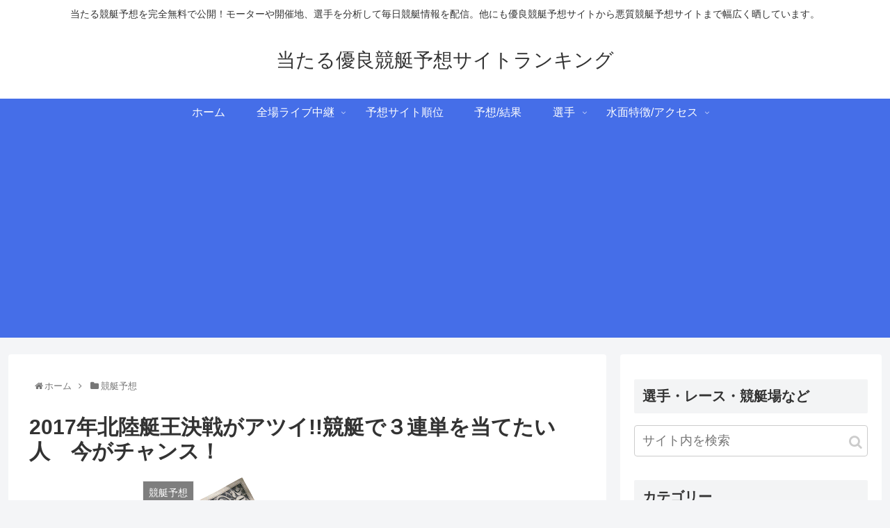

--- FILE ---
content_type: text/html; charset=UTF-8
request_url: https://boat-race.biz/530
body_size: 25141
content:
<!doctype html>
<html lang="ja"
	prefix="og: http://ogp.me/ns#" >

<head>
	<meta name="google-site-verification" content="grABfP3nVWRFjbSL3P7chdC-KJShAVn3DZ3CmTFz0eE" />
<meta charset="utf-8">
<meta http-equiv="X-UA-Compatible" content="IE=edge">
<meta name="viewport" content="width=device-width, initial-scale=1.0, viewport-fit=cover"/>
<!-- google analytics, Googleタグマネージャー -->
<link rel='preconnect dns-prefetch' href="//www.googletagmanager.com">
<link rel='preconnect dns-prefetch' href="//www.google-analytics.com">
<!-- Google AdSense -->
<link rel="preconnect dns-prefetch" href="//pagead2.googlesyndication.com">
<link rel="preconnect dns-prefetch" href="//googleads.g.doubleclick.net">
<link rel="preconnect dns-prefetch" href="//tpc.googlesyndication.com">
<link rel="preconnect dns-prefetch" href="//ad.doubleclick.net">
<link rel="preconnect dns-prefetch" href="//www.gstatic.com">
<!-- 各種サービス -->
<link rel="preconnect dns-prefetch" href="//cse.google.com">
<link rel="preconnect dns-prefetch" href="//fonts.gstatic.com">
<link rel="preconnect dns-prefetch" href="//fonts.googleapis.com">
<link rel="preconnect dns-prefetch" href="//cms.quantserve.com">
<link rel="preconnect dns-prefetch" href="//secure.gravatar.com">
<link rel="preconnect dns-prefetch" href="//cdn.syndication.twimg.com">
<link rel="preconnect dns-prefetch" href="//cdn.jsdelivr.net">
<!-- ASP -->
<link rel='preconnect dns-prefetch' href="//images-fe.ssl-images-amazon.com">
<link rel='preconnect dns-prefetch' href="//m.media-amazon.com">
<link rel='preconnect dns-prefetch' href="//completion.amazon.com">
<link rel="preconnect dns-prefetch" href="//i.moshimo.com">
<link rel="preconnect dns-prefetch" href="//aml.valuecommerce.com">
<link rel="preconnect dns-prefetch" href="//dalc.valuecommerce.com">
<link rel="preconnect dns-prefetch" href="//dalb.valuecommerce.com">
  
  


<title>2017年北陸艇王決戦がアツイ!!競艇で３連単を当てたい人　今がチャンス！ | 当たる優良競艇予想サイトランキング</title>

<!-- All in One SEO Pack 2.12.1 by Michael Torbert of Semper Fi Web Designob_start_detected [-1,-1] -->
<meta name="description"  content="三連単65,890円の超高配当が的中！当たる競艇予想無料公開中！ 昨日予想を出しましたが早速、予想が当たり三連単で65,890円の超高配当を手にしました!! ４月１９日北陸艇王決戦　２日目出走表 まだ残されたレースがあるので当たる予想を見ていない人は下記よりチェックをお願いします▼" />

<link rel="canonical" href="https://boat-race.biz/530" />
<meta property="og:title" content="2017年北陸艇王決戦がアツイ!!競艇で３連単を当てたい人　今がチャンス！ | 当たる優良競艇予想サイトランキング" />
<meta property="og:type" content="article" />
<meta property="og:url" content="https://boat-race.biz/530" />
<meta property="og:image" content="https://boat-race.biz/wp-content/plugins/all-in-one-seo-pack/images/default-user-image.png" />
<meta property="og:site_name" content="当たる優良競艇予想サイトランキング" />
<meta property="og:description" content="三連単65,890円の超高配当が的中！当たる競艇予想無料公開中！ 昨日予想を出しましたが早速、予想が当たり三連単で65,890円の超高配当を手にしました!! ４月１９日北陸艇王決戦　２日目出走表 まだ残されたレースがあるので当たる予想を見ていない人は下記よりチェックをお願いします▼ 当サイトの予想は常にこちらに記載していきます →にほんブログ村 競艇 →人気ブログランキングへ 無料で誰にでも当たる予想を公開しているので払戻金額が下がってしまう場合があります。ご了承ください。" />
<meta property="article:published_time" content="2017-04-19T05:37:26Z" />
<meta property="article:modified_time" content="2017-04-19T05:37:26Z" />
<meta name="twitter:card" content="summary" />
<meta name="twitter:site" content="当たる競艇予想サイトランキング" />
<meta name="twitter:domain" content="当たる競艇予想サイトランキング" />
<meta name="twitter:title" content="2017年北陸艇王決戦がアツイ!!競艇で３連単を当てたい人　今がチャンス！ | 当たる優良競艇予想サイトランキング" />
<meta name="twitter:description" content="三連単65,890円の超高配当が的中！当たる競艇予想無料公開中！ 昨日予想を出しましたが早速、予想が当たり三連単で65,890円の超高配当を手にしました!! ４月１９日北陸艇王決戦　２日目出走表 まだ残されたレースがあるので当たる予想を見ていない人は下記よりチェックをお願いします▼ 当サイトの予想は常にこちらに記載していきます →にほんブログ村 競艇 →人気ブログランキングへ 無料で誰にでも当たる予想を公開しているので払戻金額が下がってしまう場合があります。ご了承ください。" />
<meta name="twitter:image" content="https://boat-race.biz/wp-content/plugins/all-in-one-seo-pack/images/default-user-image.png" />
<meta itemprop="image" content="https://boat-race.biz/wp-content/plugins/all-in-one-seo-pack/images/default-user-image.png" />
<!-- /all in one seo pack -->
<link rel='dns-prefetch' href='//ajax.googleapis.com' />
<link rel='dns-prefetch' href='//cdnjs.cloudflare.com' />
<link rel='dns-prefetch' href='//s.w.org' />
<link rel='dns-prefetch' href='//v0.wordpress.com' />
<link rel="alternate" type="application/rss+xml" title="当たる優良競艇予想サイトランキング &raquo; フィード" href="https://boat-race.biz/feed" />
<link rel="alternate" type="application/rss+xml" title="当たる優良競艇予想サイトランキング &raquo; コメントフィード" href="https://boat-race.biz/comments/feed" />
<link rel='stylesheet' id='cocoon-style-css'  href='https://boat-race.biz/wp-content/themes/cocoon-master/style.css?ver=5.5.1&#038;fver=20200114035232' media='all' />
<style id='cocoon-style-inline-css'>
@media screen and (max-width:480px){.page-body,.menu-content{font-size:16px}}#header-container .navi,#navi .navi-in>.menu-header .sub-menu{background-color:#456ee8}#navi .navi-in a,#navi .navi-in a:hover{color:#fff}#navi .navi-in a,#navi .navi-in a:hover{color:#fff}#navi .navi-in a:hover{background-color:rgba(255,255,255,.2)}.main{width:860px}.sidebar{width:376px}@media screen and (max-width:1260px){.wrap{width:auto}.main,.sidebar,.sidebar-left .main,.sidebar-left .sidebar{margin:0 .5%}.main{width:67%}.sidebar{padding:10px;width:30%}.entry-card-thumb{width:38%}.entry-card-content{margin-left:40%}}body::after{content:url(https://boat-race.biz/wp-content/themes/cocoon-master/lib/analytics/access.php?post_id=530&post_type=post);visibility:hidden;position:absolute;bottom:0;right:0;width:1px;height:1px;overflow:hidden}.toc-checkbox{display:none}.toc-content{visibility:hidden;height:0;opacity:.2;transition:all .5s ease-out}.toc-checkbox:checked~.toc-content{visibility:visible;padding-top:.6em;height:100%;opacity:1}.toc-title::after{content:'[開く]';margin-left:.5em;cursor:pointer;font-size:.8em}.toc-title:hover::after{text-decoration:underline}.toc-checkbox:checked+.toc-title::after{content:'[閉じる]'}.eye-catch-wrap{justify-content:center}#respond{display:none}#navi .navi-in>ul>li{width:auto}#navi .navi-in>ul>li>a{padding:0 1.4em}#footer{background:#76b0e2}#footer,#footer a,.footer-title{color:#fff}.entry-content>*,.demo .entry-content p{line-height:1.7}.entry-content>*,.demo .entry-content p{margin-top:1.2em;margin-bottom:1.2em}.entry-content>.micro-top{margin-bottom:-1.32em}.entry-content>.micro-balloon{margin-bottom:-.96em}.entry-content>.micro-bottom{margin-top:-1.32em}.entry-content>.micro-bottom.micro-balloon{margin-top:-.96em;margin-bottom:1.2em}.blank-box.bb-key-color{border-color:#19448e}.iic-key-color li::before{color:#19448e}.blank-box.bb-tab.bb-key-color::before{background-color:#19448e}.tb-key-color .toggle-button{border:1px solid #19448e;background:#19448e;color:#fff}.tb-key-color .toggle-button::before{color:#ccc}.tb-key-color .toggle-checkbox:checked~.toggle-content{border-color:#19448e}.cb-key-color.caption-box{border-color:#19448e}.cb-key-color .caption-box-label{background-color:#19448e;color:#fff}.tcb-key-color .tab-caption-box-label{background-color:#19448e;color:#fff}.tcb-key-color .tab-caption-box-content{border-color:#19448e}.lb-key-color .label-box-content{border-color:#19448e}.mc-key-color{background-color:#19448e;color:#fff;border:0}.mc-key-color.micro-bottom::after{border-bottom-color:#19448e;border-top-color:transparent}.mc-key-color::before{border-top-color:transparent;border-bottom-color:transparent}.mc-key-color::after{border-top-color:#19448e}.btn-key-color,.btn-wrap.btn-wrap-key-color>a{background-color:#19448e}.has-text-color.has-key-color-color{color:#19448e}.has-background.has-key-color-background-color{background-color:#19448e}.article.page-body,body#tinymce.wp-editor{background-color:#fff}.article.page-body,.editor-post-title__block .editor-post-title__input,body#tinymce.wp-editor{color:#333}.main .has-key-color-background-color{background-color:#19448e}.main .has-key-color-color{color:#19448e}.main .has-key-color-border-color{border-color:#19448e}.btn-wrap.has-key-color-background-color>a{background-color:#19448e}.btn-wrap.has-key-color-color>a{color:#19448e}.btn-wrap.has-key-color-border-color>a{border-color:#19448e}.bb-tab.has-key-color-border-color .bb-label{background-color:#19448e}.toggle-wrap.has-key-color-border-color .toggle-button{background-color:#19448e}.toggle-wrap.has-key-color-border-color .toggle-button,.toggle-wrap.has-key-color-border-color .toggle-content{border-color:#19448e}.iconlist-box.has-key-color-icon-color li::before{color:#19448e}.micro-balloon.has-key-color-background-color{background-color:#19448e;border-color:transparent}.micro-balloon.has-key-color-background-color.micro-bottom::after{border-bottom-color:#19448e;border-top-color:transparent}.micro-balloon.has-key-color-background-color::before{border-top-color:transparent;border-bottom-color:transparent}.micro-balloon.has-key-color-background-color::after{border-top-color:#19448e}.micro-balloon.has-border-color.has-key-color-border-color{border-color:#19448e}.micro-balloon.micro-top.has-key-color-border-color::before{border-top-color:#19448e}.micro-balloon.micro-bottom.has-key-color-border-color::before{border-bottom-color:#19448e}.caption-box.has-key-color-border-color .box-label{background-color:#19448e}.tab-caption-box.has-key-color-border-color .box-label{background-color:#19448e}.tab-caption-box.has-key-color-border-color .box-content{border-color:#19448e}.tab-caption-box.has-key-color-background-color .box-content{background-color:#19448e}.label-box.has-key-color-border-color .box-content{border-color:#19448e}.label-box.has-key-color-background-color .box-content{background-color:#19448e}.sbp-l .speech-balloon.has-key-color-border-color::before{border-right-color:#19448e}.sbp-r .speech-balloon.has-key-color-border-color::before{border-left-color:#19448e}.sbp-l .speech-balloon.has-key-color-background-color::after{border-right-color:#19448e}.sbp-r .speech-balloon.has-key-color-background-color::after{border-left-color:#19448e}.sbs-line.sbp-r .speech-balloon.has-key-color-background-color{background-color:#19448e}.sbs-line.sbp-r .speech-balloon.has-key-color-border-color{border-color:#19448e}.speech-wrap.sbs-think .speech-balloon.has-key-color-border-color::before,.speech-wrap.sbs-think .speech-balloon.has-key-color-border-color::after{border-color:#19448e}.sbs-think .speech-balloon.has-key-color-background-color::before,.sbs-think .speech-balloon.has-key-color-background-color::after{background-color:#19448e}.timeline-box.has-key-color-point-color .timeline-item::before{background-color:#19448e}.main .has-red-background-color{background-color:#e60033}.main .has-red-color{color:#e60033}.main .has-red-border-color{border-color:#e60033}.btn-wrap.has-red-background-color>a{background-color:#e60033}.btn-wrap.has-red-color>a{color:#e60033}.btn-wrap.has-red-border-color>a{border-color:#e60033}.bb-tab.has-red-border-color .bb-label{background-color:#e60033}.toggle-wrap.has-red-border-color .toggle-button{background-color:#e60033}.toggle-wrap.has-red-border-color .toggle-button,.toggle-wrap.has-red-border-color .toggle-content{border-color:#e60033}.iconlist-box.has-red-icon-color li::before{color:#e60033}.micro-balloon.has-red-background-color{background-color:#e60033;border-color:transparent}.micro-balloon.has-red-background-color.micro-bottom::after{border-bottom-color:#e60033;border-top-color:transparent}.micro-balloon.has-red-background-color::before{border-top-color:transparent;border-bottom-color:transparent}.micro-balloon.has-red-background-color::after{border-top-color:#e60033}.micro-balloon.has-border-color.has-red-border-color{border-color:#e60033}.micro-balloon.micro-top.has-red-border-color::before{border-top-color:#e60033}.micro-balloon.micro-bottom.has-red-border-color::before{border-bottom-color:#e60033}.caption-box.has-red-border-color .box-label{background-color:#e60033}.tab-caption-box.has-red-border-color .box-label{background-color:#e60033}.tab-caption-box.has-red-border-color .box-content{border-color:#e60033}.tab-caption-box.has-red-background-color .box-content{background-color:#e60033}.label-box.has-red-border-color .box-content{border-color:#e60033}.label-box.has-red-background-color .box-content{background-color:#e60033}.sbp-l .speech-balloon.has-red-border-color::before{border-right-color:#e60033}.sbp-r .speech-balloon.has-red-border-color::before{border-left-color:#e60033}.sbp-l .speech-balloon.has-red-background-color::after{border-right-color:#e60033}.sbp-r .speech-balloon.has-red-background-color::after{border-left-color:#e60033}.sbs-line.sbp-r .speech-balloon.has-red-background-color{background-color:#e60033}.sbs-line.sbp-r .speech-balloon.has-red-border-color{border-color:#e60033}.speech-wrap.sbs-think .speech-balloon.has-red-border-color::before,.speech-wrap.sbs-think .speech-balloon.has-red-border-color::after{border-color:#e60033}.sbs-think .speech-balloon.has-red-background-color::before,.sbs-think .speech-balloon.has-red-background-color::after{background-color:#e60033}.timeline-box.has-red-point-color .timeline-item::before{background-color:#e60033}.main .has-pink-background-color{background-color:#e95295}.main .has-pink-color{color:#e95295}.main .has-pink-border-color{border-color:#e95295}.btn-wrap.has-pink-background-color>a{background-color:#e95295}.btn-wrap.has-pink-color>a{color:#e95295}.btn-wrap.has-pink-border-color>a{border-color:#e95295}.bb-tab.has-pink-border-color .bb-label{background-color:#e95295}.toggle-wrap.has-pink-border-color .toggle-button{background-color:#e95295}.toggle-wrap.has-pink-border-color .toggle-button,.toggle-wrap.has-pink-border-color .toggle-content{border-color:#e95295}.iconlist-box.has-pink-icon-color li::before{color:#e95295}.micro-balloon.has-pink-background-color{background-color:#e95295;border-color:transparent}.micro-balloon.has-pink-background-color.micro-bottom::after{border-bottom-color:#e95295;border-top-color:transparent}.micro-balloon.has-pink-background-color::before{border-top-color:transparent;border-bottom-color:transparent}.micro-balloon.has-pink-background-color::after{border-top-color:#e95295}.micro-balloon.has-border-color.has-pink-border-color{border-color:#e95295}.micro-balloon.micro-top.has-pink-border-color::before{border-top-color:#e95295}.micro-balloon.micro-bottom.has-pink-border-color::before{border-bottom-color:#e95295}.caption-box.has-pink-border-color .box-label{background-color:#e95295}.tab-caption-box.has-pink-border-color .box-label{background-color:#e95295}.tab-caption-box.has-pink-border-color .box-content{border-color:#e95295}.tab-caption-box.has-pink-background-color .box-content{background-color:#e95295}.label-box.has-pink-border-color .box-content{border-color:#e95295}.label-box.has-pink-background-color .box-content{background-color:#e95295}.sbp-l .speech-balloon.has-pink-border-color::before{border-right-color:#e95295}.sbp-r .speech-balloon.has-pink-border-color::before{border-left-color:#e95295}.sbp-l .speech-balloon.has-pink-background-color::after{border-right-color:#e95295}.sbp-r .speech-balloon.has-pink-background-color::after{border-left-color:#e95295}.sbs-line.sbp-r .speech-balloon.has-pink-background-color{background-color:#e95295}.sbs-line.sbp-r .speech-balloon.has-pink-border-color{border-color:#e95295}.speech-wrap.sbs-think .speech-balloon.has-pink-border-color::before,.speech-wrap.sbs-think .speech-balloon.has-pink-border-color::after{border-color:#e95295}.sbs-think .speech-balloon.has-pink-background-color::before,.sbs-think .speech-balloon.has-pink-background-color::after{background-color:#e95295}.timeline-box.has-pink-point-color .timeline-item::before{background-color:#e95295}.main .has-purple-background-color{background-color:#884898}.main .has-purple-color{color:#884898}.main .has-purple-border-color{border-color:#884898}.btn-wrap.has-purple-background-color>a{background-color:#884898}.btn-wrap.has-purple-color>a{color:#884898}.btn-wrap.has-purple-border-color>a{border-color:#884898}.bb-tab.has-purple-border-color .bb-label{background-color:#884898}.toggle-wrap.has-purple-border-color .toggle-button{background-color:#884898}.toggle-wrap.has-purple-border-color .toggle-button,.toggle-wrap.has-purple-border-color .toggle-content{border-color:#884898}.iconlist-box.has-purple-icon-color li::before{color:#884898}.micro-balloon.has-purple-background-color{background-color:#884898;border-color:transparent}.micro-balloon.has-purple-background-color.micro-bottom::after{border-bottom-color:#884898;border-top-color:transparent}.micro-balloon.has-purple-background-color::before{border-top-color:transparent;border-bottom-color:transparent}.micro-balloon.has-purple-background-color::after{border-top-color:#884898}.micro-balloon.has-border-color.has-purple-border-color{border-color:#884898}.micro-balloon.micro-top.has-purple-border-color::before{border-top-color:#884898}.micro-balloon.micro-bottom.has-purple-border-color::before{border-bottom-color:#884898}.caption-box.has-purple-border-color .box-label{background-color:#884898}.tab-caption-box.has-purple-border-color .box-label{background-color:#884898}.tab-caption-box.has-purple-border-color .box-content{border-color:#884898}.tab-caption-box.has-purple-background-color .box-content{background-color:#884898}.label-box.has-purple-border-color .box-content{border-color:#884898}.label-box.has-purple-background-color .box-content{background-color:#884898}.sbp-l .speech-balloon.has-purple-border-color::before{border-right-color:#884898}.sbp-r .speech-balloon.has-purple-border-color::before{border-left-color:#884898}.sbp-l .speech-balloon.has-purple-background-color::after{border-right-color:#884898}.sbp-r .speech-balloon.has-purple-background-color::after{border-left-color:#884898}.sbs-line.sbp-r .speech-balloon.has-purple-background-color{background-color:#884898}.sbs-line.sbp-r .speech-balloon.has-purple-border-color{border-color:#884898}.speech-wrap.sbs-think .speech-balloon.has-purple-border-color::before,.speech-wrap.sbs-think .speech-balloon.has-purple-border-color::after{border-color:#884898}.sbs-think .speech-balloon.has-purple-background-color::before,.sbs-think .speech-balloon.has-purple-background-color::after{background-color:#884898}.timeline-box.has-purple-point-color .timeline-item::before{background-color:#884898}.main .has-deep-background-color{background-color:#55295b}.main .has-deep-color{color:#55295b}.main .has-deep-border-color{border-color:#55295b}.btn-wrap.has-deep-background-color>a{background-color:#55295b}.btn-wrap.has-deep-color>a{color:#55295b}.btn-wrap.has-deep-border-color>a{border-color:#55295b}.bb-tab.has-deep-border-color .bb-label{background-color:#55295b}.toggle-wrap.has-deep-border-color .toggle-button{background-color:#55295b}.toggle-wrap.has-deep-border-color .toggle-button,.toggle-wrap.has-deep-border-color .toggle-content{border-color:#55295b}.iconlist-box.has-deep-icon-color li::before{color:#55295b}.micro-balloon.has-deep-background-color{background-color:#55295b;border-color:transparent}.micro-balloon.has-deep-background-color.micro-bottom::after{border-bottom-color:#55295b;border-top-color:transparent}.micro-balloon.has-deep-background-color::before{border-top-color:transparent;border-bottom-color:transparent}.micro-balloon.has-deep-background-color::after{border-top-color:#55295b}.micro-balloon.has-border-color.has-deep-border-color{border-color:#55295b}.micro-balloon.micro-top.has-deep-border-color::before{border-top-color:#55295b}.micro-balloon.micro-bottom.has-deep-border-color::before{border-bottom-color:#55295b}.caption-box.has-deep-border-color .box-label{background-color:#55295b}.tab-caption-box.has-deep-border-color .box-label{background-color:#55295b}.tab-caption-box.has-deep-border-color .box-content{border-color:#55295b}.tab-caption-box.has-deep-background-color .box-content{background-color:#55295b}.label-box.has-deep-border-color .box-content{border-color:#55295b}.label-box.has-deep-background-color .box-content{background-color:#55295b}.sbp-l .speech-balloon.has-deep-border-color::before{border-right-color:#55295b}.sbp-r .speech-balloon.has-deep-border-color::before{border-left-color:#55295b}.sbp-l .speech-balloon.has-deep-background-color::after{border-right-color:#55295b}.sbp-r .speech-balloon.has-deep-background-color::after{border-left-color:#55295b}.sbs-line.sbp-r .speech-balloon.has-deep-background-color{background-color:#55295b}.sbs-line.sbp-r .speech-balloon.has-deep-border-color{border-color:#55295b}.speech-wrap.sbs-think .speech-balloon.has-deep-border-color::before,.speech-wrap.sbs-think .speech-balloon.has-deep-border-color::after{border-color:#55295b}.sbs-think .speech-balloon.has-deep-background-color::before,.sbs-think .speech-balloon.has-deep-background-color::after{background-color:#55295b}.timeline-box.has-deep-point-color .timeline-item::before{background-color:#55295b}.main .has-indigo-background-color{background-color:#1e50a2}.main .has-indigo-color{color:#1e50a2}.main .has-indigo-border-color{border-color:#1e50a2}.btn-wrap.has-indigo-background-color>a{background-color:#1e50a2}.btn-wrap.has-indigo-color>a{color:#1e50a2}.btn-wrap.has-indigo-border-color>a{border-color:#1e50a2}.bb-tab.has-indigo-border-color .bb-label{background-color:#1e50a2}.toggle-wrap.has-indigo-border-color .toggle-button{background-color:#1e50a2}.toggle-wrap.has-indigo-border-color .toggle-button,.toggle-wrap.has-indigo-border-color .toggle-content{border-color:#1e50a2}.iconlist-box.has-indigo-icon-color li::before{color:#1e50a2}.micro-balloon.has-indigo-background-color{background-color:#1e50a2;border-color:transparent}.micro-balloon.has-indigo-background-color.micro-bottom::after{border-bottom-color:#1e50a2;border-top-color:transparent}.micro-balloon.has-indigo-background-color::before{border-top-color:transparent;border-bottom-color:transparent}.micro-balloon.has-indigo-background-color::after{border-top-color:#1e50a2}.micro-balloon.has-border-color.has-indigo-border-color{border-color:#1e50a2}.micro-balloon.micro-top.has-indigo-border-color::before{border-top-color:#1e50a2}.micro-balloon.micro-bottom.has-indigo-border-color::before{border-bottom-color:#1e50a2}.caption-box.has-indigo-border-color .box-label{background-color:#1e50a2}.tab-caption-box.has-indigo-border-color .box-label{background-color:#1e50a2}.tab-caption-box.has-indigo-border-color .box-content{border-color:#1e50a2}.tab-caption-box.has-indigo-background-color .box-content{background-color:#1e50a2}.label-box.has-indigo-border-color .box-content{border-color:#1e50a2}.label-box.has-indigo-background-color .box-content{background-color:#1e50a2}.sbp-l .speech-balloon.has-indigo-border-color::before{border-right-color:#1e50a2}.sbp-r .speech-balloon.has-indigo-border-color::before{border-left-color:#1e50a2}.sbp-l .speech-balloon.has-indigo-background-color::after{border-right-color:#1e50a2}.sbp-r .speech-balloon.has-indigo-background-color::after{border-left-color:#1e50a2}.sbs-line.sbp-r .speech-balloon.has-indigo-background-color{background-color:#1e50a2}.sbs-line.sbp-r .speech-balloon.has-indigo-border-color{border-color:#1e50a2}.speech-wrap.sbs-think .speech-balloon.has-indigo-border-color::before,.speech-wrap.sbs-think .speech-balloon.has-indigo-border-color::after{border-color:#1e50a2}.sbs-think .speech-balloon.has-indigo-background-color::before,.sbs-think .speech-balloon.has-indigo-background-color::after{background-color:#1e50a2}.timeline-box.has-indigo-point-color .timeline-item::before{background-color:#1e50a2}.main .has-blue-background-color{background-color:#0095d9}.main .has-blue-color{color:#0095d9}.main .has-blue-border-color{border-color:#0095d9}.btn-wrap.has-blue-background-color>a{background-color:#0095d9}.btn-wrap.has-blue-color>a{color:#0095d9}.btn-wrap.has-blue-border-color>a{border-color:#0095d9}.bb-tab.has-blue-border-color .bb-label{background-color:#0095d9}.toggle-wrap.has-blue-border-color .toggle-button{background-color:#0095d9}.toggle-wrap.has-blue-border-color .toggle-button,.toggle-wrap.has-blue-border-color .toggle-content{border-color:#0095d9}.iconlist-box.has-blue-icon-color li::before{color:#0095d9}.micro-balloon.has-blue-background-color{background-color:#0095d9;border-color:transparent}.micro-balloon.has-blue-background-color.micro-bottom::after{border-bottom-color:#0095d9;border-top-color:transparent}.micro-balloon.has-blue-background-color::before{border-top-color:transparent;border-bottom-color:transparent}.micro-balloon.has-blue-background-color::after{border-top-color:#0095d9}.micro-balloon.has-border-color.has-blue-border-color{border-color:#0095d9}.micro-balloon.micro-top.has-blue-border-color::before{border-top-color:#0095d9}.micro-balloon.micro-bottom.has-blue-border-color::before{border-bottom-color:#0095d9}.caption-box.has-blue-border-color .box-label{background-color:#0095d9}.tab-caption-box.has-blue-border-color .box-label{background-color:#0095d9}.tab-caption-box.has-blue-border-color .box-content{border-color:#0095d9}.tab-caption-box.has-blue-background-color .box-content{background-color:#0095d9}.label-box.has-blue-border-color .box-content{border-color:#0095d9}.label-box.has-blue-background-color .box-content{background-color:#0095d9}.sbp-l .speech-balloon.has-blue-border-color::before{border-right-color:#0095d9}.sbp-r .speech-balloon.has-blue-border-color::before{border-left-color:#0095d9}.sbp-l .speech-balloon.has-blue-background-color::after{border-right-color:#0095d9}.sbp-r .speech-balloon.has-blue-background-color::after{border-left-color:#0095d9}.sbs-line.sbp-r .speech-balloon.has-blue-background-color{background-color:#0095d9}.sbs-line.sbp-r .speech-balloon.has-blue-border-color{border-color:#0095d9}.speech-wrap.sbs-think .speech-balloon.has-blue-border-color::before,.speech-wrap.sbs-think .speech-balloon.has-blue-border-color::after{border-color:#0095d9}.sbs-think .speech-balloon.has-blue-background-color::before,.sbs-think .speech-balloon.has-blue-background-color::after{background-color:#0095d9}.timeline-box.has-blue-point-color .timeline-item::before{background-color:#0095d9}.main .has-light-blue-background-color{background-color:#2ca9e1}.main .has-light-blue-color{color:#2ca9e1}.main .has-light-blue-border-color{border-color:#2ca9e1}.btn-wrap.has-light-blue-background-color>a{background-color:#2ca9e1}.btn-wrap.has-light-blue-color>a{color:#2ca9e1}.btn-wrap.has-light-blue-border-color>a{border-color:#2ca9e1}.bb-tab.has-light-blue-border-color .bb-label{background-color:#2ca9e1}.toggle-wrap.has-light-blue-border-color .toggle-button{background-color:#2ca9e1}.toggle-wrap.has-light-blue-border-color .toggle-button,.toggle-wrap.has-light-blue-border-color .toggle-content{border-color:#2ca9e1}.iconlist-box.has-light-blue-icon-color li::before{color:#2ca9e1}.micro-balloon.has-light-blue-background-color{background-color:#2ca9e1;border-color:transparent}.micro-balloon.has-light-blue-background-color.micro-bottom::after{border-bottom-color:#2ca9e1;border-top-color:transparent}.micro-balloon.has-light-blue-background-color::before{border-top-color:transparent;border-bottom-color:transparent}.micro-balloon.has-light-blue-background-color::after{border-top-color:#2ca9e1}.micro-balloon.has-border-color.has-light-blue-border-color{border-color:#2ca9e1}.micro-balloon.micro-top.has-light-blue-border-color::before{border-top-color:#2ca9e1}.micro-balloon.micro-bottom.has-light-blue-border-color::before{border-bottom-color:#2ca9e1}.caption-box.has-light-blue-border-color .box-label{background-color:#2ca9e1}.tab-caption-box.has-light-blue-border-color .box-label{background-color:#2ca9e1}.tab-caption-box.has-light-blue-border-color .box-content{border-color:#2ca9e1}.tab-caption-box.has-light-blue-background-color .box-content{background-color:#2ca9e1}.label-box.has-light-blue-border-color .box-content{border-color:#2ca9e1}.label-box.has-light-blue-background-color .box-content{background-color:#2ca9e1}.sbp-l .speech-balloon.has-light-blue-border-color::before{border-right-color:#2ca9e1}.sbp-r .speech-balloon.has-light-blue-border-color::before{border-left-color:#2ca9e1}.sbp-l .speech-balloon.has-light-blue-background-color::after{border-right-color:#2ca9e1}.sbp-r .speech-balloon.has-light-blue-background-color::after{border-left-color:#2ca9e1}.sbs-line.sbp-r .speech-balloon.has-light-blue-background-color{background-color:#2ca9e1}.sbs-line.sbp-r .speech-balloon.has-light-blue-border-color{border-color:#2ca9e1}.speech-wrap.sbs-think .speech-balloon.has-light-blue-border-color::before,.speech-wrap.sbs-think .speech-balloon.has-light-blue-border-color::after{border-color:#2ca9e1}.sbs-think .speech-balloon.has-light-blue-background-color::before,.sbs-think .speech-balloon.has-light-blue-background-color::after{background-color:#2ca9e1}.timeline-box.has-light-blue-point-color .timeline-item::before{background-color:#2ca9e1}.main .has-cyan-background-color{background-color:#00a3af}.main .has-cyan-color{color:#00a3af}.main .has-cyan-border-color{border-color:#00a3af}.btn-wrap.has-cyan-background-color>a{background-color:#00a3af}.btn-wrap.has-cyan-color>a{color:#00a3af}.btn-wrap.has-cyan-border-color>a{border-color:#00a3af}.bb-tab.has-cyan-border-color .bb-label{background-color:#00a3af}.toggle-wrap.has-cyan-border-color .toggle-button{background-color:#00a3af}.toggle-wrap.has-cyan-border-color .toggle-button,.toggle-wrap.has-cyan-border-color .toggle-content{border-color:#00a3af}.iconlist-box.has-cyan-icon-color li::before{color:#00a3af}.micro-balloon.has-cyan-background-color{background-color:#00a3af;border-color:transparent}.micro-balloon.has-cyan-background-color.micro-bottom::after{border-bottom-color:#00a3af;border-top-color:transparent}.micro-balloon.has-cyan-background-color::before{border-top-color:transparent;border-bottom-color:transparent}.micro-balloon.has-cyan-background-color::after{border-top-color:#00a3af}.micro-balloon.has-border-color.has-cyan-border-color{border-color:#00a3af}.micro-balloon.micro-top.has-cyan-border-color::before{border-top-color:#00a3af}.micro-balloon.micro-bottom.has-cyan-border-color::before{border-bottom-color:#00a3af}.caption-box.has-cyan-border-color .box-label{background-color:#00a3af}.tab-caption-box.has-cyan-border-color .box-label{background-color:#00a3af}.tab-caption-box.has-cyan-border-color .box-content{border-color:#00a3af}.tab-caption-box.has-cyan-background-color .box-content{background-color:#00a3af}.label-box.has-cyan-border-color .box-content{border-color:#00a3af}.label-box.has-cyan-background-color .box-content{background-color:#00a3af}.sbp-l .speech-balloon.has-cyan-border-color::before{border-right-color:#00a3af}.sbp-r .speech-balloon.has-cyan-border-color::before{border-left-color:#00a3af}.sbp-l .speech-balloon.has-cyan-background-color::after{border-right-color:#00a3af}.sbp-r .speech-balloon.has-cyan-background-color::after{border-left-color:#00a3af}.sbs-line.sbp-r .speech-balloon.has-cyan-background-color{background-color:#00a3af}.sbs-line.sbp-r .speech-balloon.has-cyan-border-color{border-color:#00a3af}.speech-wrap.sbs-think .speech-balloon.has-cyan-border-color::before,.speech-wrap.sbs-think .speech-balloon.has-cyan-border-color::after{border-color:#00a3af}.sbs-think .speech-balloon.has-cyan-background-color::before,.sbs-think .speech-balloon.has-cyan-background-color::after{background-color:#00a3af}.timeline-box.has-cyan-point-color .timeline-item::before{background-color:#00a3af}.main .has-teal-background-color{background-color:#007b43}.main .has-teal-color{color:#007b43}.main .has-teal-border-color{border-color:#007b43}.btn-wrap.has-teal-background-color>a{background-color:#007b43}.btn-wrap.has-teal-color>a{color:#007b43}.btn-wrap.has-teal-border-color>a{border-color:#007b43}.bb-tab.has-teal-border-color .bb-label{background-color:#007b43}.toggle-wrap.has-teal-border-color .toggle-button{background-color:#007b43}.toggle-wrap.has-teal-border-color .toggle-button,.toggle-wrap.has-teal-border-color .toggle-content{border-color:#007b43}.iconlist-box.has-teal-icon-color li::before{color:#007b43}.micro-balloon.has-teal-background-color{background-color:#007b43;border-color:transparent}.micro-balloon.has-teal-background-color.micro-bottom::after{border-bottom-color:#007b43;border-top-color:transparent}.micro-balloon.has-teal-background-color::before{border-top-color:transparent;border-bottom-color:transparent}.micro-balloon.has-teal-background-color::after{border-top-color:#007b43}.micro-balloon.has-border-color.has-teal-border-color{border-color:#007b43}.micro-balloon.micro-top.has-teal-border-color::before{border-top-color:#007b43}.micro-balloon.micro-bottom.has-teal-border-color::before{border-bottom-color:#007b43}.caption-box.has-teal-border-color .box-label{background-color:#007b43}.tab-caption-box.has-teal-border-color .box-label{background-color:#007b43}.tab-caption-box.has-teal-border-color .box-content{border-color:#007b43}.tab-caption-box.has-teal-background-color .box-content{background-color:#007b43}.label-box.has-teal-border-color .box-content{border-color:#007b43}.label-box.has-teal-background-color .box-content{background-color:#007b43}.sbp-l .speech-balloon.has-teal-border-color::before{border-right-color:#007b43}.sbp-r .speech-balloon.has-teal-border-color::before{border-left-color:#007b43}.sbp-l .speech-balloon.has-teal-background-color::after{border-right-color:#007b43}.sbp-r .speech-balloon.has-teal-background-color::after{border-left-color:#007b43}.sbs-line.sbp-r .speech-balloon.has-teal-background-color{background-color:#007b43}.sbs-line.sbp-r .speech-balloon.has-teal-border-color{border-color:#007b43}.speech-wrap.sbs-think .speech-balloon.has-teal-border-color::before,.speech-wrap.sbs-think .speech-balloon.has-teal-border-color::after{border-color:#007b43}.sbs-think .speech-balloon.has-teal-background-color::before,.sbs-think .speech-balloon.has-teal-background-color::after{background-color:#007b43}.timeline-box.has-teal-point-color .timeline-item::before{background-color:#007b43}.main .has-green-background-color{background-color:#3eb370}.main .has-green-color{color:#3eb370}.main .has-green-border-color{border-color:#3eb370}.btn-wrap.has-green-background-color>a{background-color:#3eb370}.btn-wrap.has-green-color>a{color:#3eb370}.btn-wrap.has-green-border-color>a{border-color:#3eb370}.bb-tab.has-green-border-color .bb-label{background-color:#3eb370}.toggle-wrap.has-green-border-color .toggle-button{background-color:#3eb370}.toggle-wrap.has-green-border-color .toggle-button,.toggle-wrap.has-green-border-color .toggle-content{border-color:#3eb370}.iconlist-box.has-green-icon-color li::before{color:#3eb370}.micro-balloon.has-green-background-color{background-color:#3eb370;border-color:transparent}.micro-balloon.has-green-background-color.micro-bottom::after{border-bottom-color:#3eb370;border-top-color:transparent}.micro-balloon.has-green-background-color::before{border-top-color:transparent;border-bottom-color:transparent}.micro-balloon.has-green-background-color::after{border-top-color:#3eb370}.micro-balloon.has-border-color.has-green-border-color{border-color:#3eb370}.micro-balloon.micro-top.has-green-border-color::before{border-top-color:#3eb370}.micro-balloon.micro-bottom.has-green-border-color::before{border-bottom-color:#3eb370}.caption-box.has-green-border-color .box-label{background-color:#3eb370}.tab-caption-box.has-green-border-color .box-label{background-color:#3eb370}.tab-caption-box.has-green-border-color .box-content{border-color:#3eb370}.tab-caption-box.has-green-background-color .box-content{background-color:#3eb370}.label-box.has-green-border-color .box-content{border-color:#3eb370}.label-box.has-green-background-color .box-content{background-color:#3eb370}.sbp-l .speech-balloon.has-green-border-color::before{border-right-color:#3eb370}.sbp-r .speech-balloon.has-green-border-color::before{border-left-color:#3eb370}.sbp-l .speech-balloon.has-green-background-color::after{border-right-color:#3eb370}.sbp-r .speech-balloon.has-green-background-color::after{border-left-color:#3eb370}.sbs-line.sbp-r .speech-balloon.has-green-background-color{background-color:#3eb370}.sbs-line.sbp-r .speech-balloon.has-green-border-color{border-color:#3eb370}.speech-wrap.sbs-think .speech-balloon.has-green-border-color::before,.speech-wrap.sbs-think .speech-balloon.has-green-border-color::after{border-color:#3eb370}.sbs-think .speech-balloon.has-green-background-color::before,.sbs-think .speech-balloon.has-green-background-color::after{background-color:#3eb370}.timeline-box.has-green-point-color .timeline-item::before{background-color:#3eb370}.main .has-light-green-background-color{background-color:#8bc34a}.main .has-light-green-color{color:#8bc34a}.main .has-light-green-border-color{border-color:#8bc34a}.btn-wrap.has-light-green-background-color>a{background-color:#8bc34a}.btn-wrap.has-light-green-color>a{color:#8bc34a}.btn-wrap.has-light-green-border-color>a{border-color:#8bc34a}.bb-tab.has-light-green-border-color .bb-label{background-color:#8bc34a}.toggle-wrap.has-light-green-border-color .toggle-button{background-color:#8bc34a}.toggle-wrap.has-light-green-border-color .toggle-button,.toggle-wrap.has-light-green-border-color .toggle-content{border-color:#8bc34a}.iconlist-box.has-light-green-icon-color li::before{color:#8bc34a}.micro-balloon.has-light-green-background-color{background-color:#8bc34a;border-color:transparent}.micro-balloon.has-light-green-background-color.micro-bottom::after{border-bottom-color:#8bc34a;border-top-color:transparent}.micro-balloon.has-light-green-background-color::before{border-top-color:transparent;border-bottom-color:transparent}.micro-balloon.has-light-green-background-color::after{border-top-color:#8bc34a}.micro-balloon.has-border-color.has-light-green-border-color{border-color:#8bc34a}.micro-balloon.micro-top.has-light-green-border-color::before{border-top-color:#8bc34a}.micro-balloon.micro-bottom.has-light-green-border-color::before{border-bottom-color:#8bc34a}.caption-box.has-light-green-border-color .box-label{background-color:#8bc34a}.tab-caption-box.has-light-green-border-color .box-label{background-color:#8bc34a}.tab-caption-box.has-light-green-border-color .box-content{border-color:#8bc34a}.tab-caption-box.has-light-green-background-color .box-content{background-color:#8bc34a}.label-box.has-light-green-border-color .box-content{border-color:#8bc34a}.label-box.has-light-green-background-color .box-content{background-color:#8bc34a}.sbp-l .speech-balloon.has-light-green-border-color::before{border-right-color:#8bc34a}.sbp-r .speech-balloon.has-light-green-border-color::before{border-left-color:#8bc34a}.sbp-l .speech-balloon.has-light-green-background-color::after{border-right-color:#8bc34a}.sbp-r .speech-balloon.has-light-green-background-color::after{border-left-color:#8bc34a}.sbs-line.sbp-r .speech-balloon.has-light-green-background-color{background-color:#8bc34a}.sbs-line.sbp-r .speech-balloon.has-light-green-border-color{border-color:#8bc34a}.speech-wrap.sbs-think .speech-balloon.has-light-green-border-color::before,.speech-wrap.sbs-think .speech-balloon.has-light-green-border-color::after{border-color:#8bc34a}.sbs-think .speech-balloon.has-light-green-background-color::before,.sbs-think .speech-balloon.has-light-green-background-color::after{background-color:#8bc34a}.timeline-box.has-light-green-point-color .timeline-item::before{background-color:#8bc34a}.main .has-lime-background-color{background-color:#c3d825}.main .has-lime-color{color:#c3d825}.main .has-lime-border-color{border-color:#c3d825}.btn-wrap.has-lime-background-color>a{background-color:#c3d825}.btn-wrap.has-lime-color>a{color:#c3d825}.btn-wrap.has-lime-border-color>a{border-color:#c3d825}.bb-tab.has-lime-border-color .bb-label{background-color:#c3d825}.toggle-wrap.has-lime-border-color .toggle-button{background-color:#c3d825}.toggle-wrap.has-lime-border-color .toggle-button,.toggle-wrap.has-lime-border-color .toggle-content{border-color:#c3d825}.iconlist-box.has-lime-icon-color li::before{color:#c3d825}.micro-balloon.has-lime-background-color{background-color:#c3d825;border-color:transparent}.micro-balloon.has-lime-background-color.micro-bottom::after{border-bottom-color:#c3d825;border-top-color:transparent}.micro-balloon.has-lime-background-color::before{border-top-color:transparent;border-bottom-color:transparent}.micro-balloon.has-lime-background-color::after{border-top-color:#c3d825}.micro-balloon.has-border-color.has-lime-border-color{border-color:#c3d825}.micro-balloon.micro-top.has-lime-border-color::before{border-top-color:#c3d825}.micro-balloon.micro-bottom.has-lime-border-color::before{border-bottom-color:#c3d825}.caption-box.has-lime-border-color .box-label{background-color:#c3d825}.tab-caption-box.has-lime-border-color .box-label{background-color:#c3d825}.tab-caption-box.has-lime-border-color .box-content{border-color:#c3d825}.tab-caption-box.has-lime-background-color .box-content{background-color:#c3d825}.label-box.has-lime-border-color .box-content{border-color:#c3d825}.label-box.has-lime-background-color .box-content{background-color:#c3d825}.sbp-l .speech-balloon.has-lime-border-color::before{border-right-color:#c3d825}.sbp-r .speech-balloon.has-lime-border-color::before{border-left-color:#c3d825}.sbp-l .speech-balloon.has-lime-background-color::after{border-right-color:#c3d825}.sbp-r .speech-balloon.has-lime-background-color::after{border-left-color:#c3d825}.sbs-line.sbp-r .speech-balloon.has-lime-background-color{background-color:#c3d825}.sbs-line.sbp-r .speech-balloon.has-lime-border-color{border-color:#c3d825}.speech-wrap.sbs-think .speech-balloon.has-lime-border-color::before,.speech-wrap.sbs-think .speech-balloon.has-lime-border-color::after{border-color:#c3d825}.sbs-think .speech-balloon.has-lime-background-color::before,.sbs-think .speech-balloon.has-lime-background-color::after{background-color:#c3d825}.timeline-box.has-lime-point-color .timeline-item::before{background-color:#c3d825}.main .has-yellow-background-color{background-color:#ffd900}.main .has-yellow-color{color:#ffd900}.main .has-yellow-border-color{border-color:#ffd900}.btn-wrap.has-yellow-background-color>a{background-color:#ffd900}.btn-wrap.has-yellow-color>a{color:#ffd900}.btn-wrap.has-yellow-border-color>a{border-color:#ffd900}.bb-tab.has-yellow-border-color .bb-label{background-color:#ffd900}.toggle-wrap.has-yellow-border-color .toggle-button{background-color:#ffd900}.toggle-wrap.has-yellow-border-color .toggle-button,.toggle-wrap.has-yellow-border-color .toggle-content{border-color:#ffd900}.iconlist-box.has-yellow-icon-color li::before{color:#ffd900}.micro-balloon.has-yellow-background-color{background-color:#ffd900;border-color:transparent}.micro-balloon.has-yellow-background-color.micro-bottom::after{border-bottom-color:#ffd900;border-top-color:transparent}.micro-balloon.has-yellow-background-color::before{border-top-color:transparent;border-bottom-color:transparent}.micro-balloon.has-yellow-background-color::after{border-top-color:#ffd900}.micro-balloon.has-border-color.has-yellow-border-color{border-color:#ffd900}.micro-balloon.micro-top.has-yellow-border-color::before{border-top-color:#ffd900}.micro-balloon.micro-bottom.has-yellow-border-color::before{border-bottom-color:#ffd900}.caption-box.has-yellow-border-color .box-label{background-color:#ffd900}.tab-caption-box.has-yellow-border-color .box-label{background-color:#ffd900}.tab-caption-box.has-yellow-border-color .box-content{border-color:#ffd900}.tab-caption-box.has-yellow-background-color .box-content{background-color:#ffd900}.label-box.has-yellow-border-color .box-content{border-color:#ffd900}.label-box.has-yellow-background-color .box-content{background-color:#ffd900}.sbp-l .speech-balloon.has-yellow-border-color::before{border-right-color:#ffd900}.sbp-r .speech-balloon.has-yellow-border-color::before{border-left-color:#ffd900}.sbp-l .speech-balloon.has-yellow-background-color::after{border-right-color:#ffd900}.sbp-r .speech-balloon.has-yellow-background-color::after{border-left-color:#ffd900}.sbs-line.sbp-r .speech-balloon.has-yellow-background-color{background-color:#ffd900}.sbs-line.sbp-r .speech-balloon.has-yellow-border-color{border-color:#ffd900}.speech-wrap.sbs-think .speech-balloon.has-yellow-border-color::before,.speech-wrap.sbs-think .speech-balloon.has-yellow-border-color::after{border-color:#ffd900}.sbs-think .speech-balloon.has-yellow-background-color::before,.sbs-think .speech-balloon.has-yellow-background-color::after{background-color:#ffd900}.timeline-box.has-yellow-point-color .timeline-item::before{background-color:#ffd900}.main .has-amber-background-color{background-color:#ffc107}.main .has-amber-color{color:#ffc107}.main .has-amber-border-color{border-color:#ffc107}.btn-wrap.has-amber-background-color>a{background-color:#ffc107}.btn-wrap.has-amber-color>a{color:#ffc107}.btn-wrap.has-amber-border-color>a{border-color:#ffc107}.bb-tab.has-amber-border-color .bb-label{background-color:#ffc107}.toggle-wrap.has-amber-border-color .toggle-button{background-color:#ffc107}.toggle-wrap.has-amber-border-color .toggle-button,.toggle-wrap.has-amber-border-color .toggle-content{border-color:#ffc107}.iconlist-box.has-amber-icon-color li::before{color:#ffc107}.micro-balloon.has-amber-background-color{background-color:#ffc107;border-color:transparent}.micro-balloon.has-amber-background-color.micro-bottom::after{border-bottom-color:#ffc107;border-top-color:transparent}.micro-balloon.has-amber-background-color::before{border-top-color:transparent;border-bottom-color:transparent}.micro-balloon.has-amber-background-color::after{border-top-color:#ffc107}.micro-balloon.has-border-color.has-amber-border-color{border-color:#ffc107}.micro-balloon.micro-top.has-amber-border-color::before{border-top-color:#ffc107}.micro-balloon.micro-bottom.has-amber-border-color::before{border-bottom-color:#ffc107}.caption-box.has-amber-border-color .box-label{background-color:#ffc107}.tab-caption-box.has-amber-border-color .box-label{background-color:#ffc107}.tab-caption-box.has-amber-border-color .box-content{border-color:#ffc107}.tab-caption-box.has-amber-background-color .box-content{background-color:#ffc107}.label-box.has-amber-border-color .box-content{border-color:#ffc107}.label-box.has-amber-background-color .box-content{background-color:#ffc107}.sbp-l .speech-balloon.has-amber-border-color::before{border-right-color:#ffc107}.sbp-r .speech-balloon.has-amber-border-color::before{border-left-color:#ffc107}.sbp-l .speech-balloon.has-amber-background-color::after{border-right-color:#ffc107}.sbp-r .speech-balloon.has-amber-background-color::after{border-left-color:#ffc107}.sbs-line.sbp-r .speech-balloon.has-amber-background-color{background-color:#ffc107}.sbs-line.sbp-r .speech-balloon.has-amber-border-color{border-color:#ffc107}.speech-wrap.sbs-think .speech-balloon.has-amber-border-color::before,.speech-wrap.sbs-think .speech-balloon.has-amber-border-color::after{border-color:#ffc107}.sbs-think .speech-balloon.has-amber-background-color::before,.sbs-think .speech-balloon.has-amber-background-color::after{background-color:#ffc107}.timeline-box.has-amber-point-color .timeline-item::before{background-color:#ffc107}.main .has-orange-background-color{background-color:#f39800}.main .has-orange-color{color:#f39800}.main .has-orange-border-color{border-color:#f39800}.btn-wrap.has-orange-background-color>a{background-color:#f39800}.btn-wrap.has-orange-color>a{color:#f39800}.btn-wrap.has-orange-border-color>a{border-color:#f39800}.bb-tab.has-orange-border-color .bb-label{background-color:#f39800}.toggle-wrap.has-orange-border-color .toggle-button{background-color:#f39800}.toggle-wrap.has-orange-border-color .toggle-button,.toggle-wrap.has-orange-border-color .toggle-content{border-color:#f39800}.iconlist-box.has-orange-icon-color li::before{color:#f39800}.micro-balloon.has-orange-background-color{background-color:#f39800;border-color:transparent}.micro-balloon.has-orange-background-color.micro-bottom::after{border-bottom-color:#f39800;border-top-color:transparent}.micro-balloon.has-orange-background-color::before{border-top-color:transparent;border-bottom-color:transparent}.micro-balloon.has-orange-background-color::after{border-top-color:#f39800}.micro-balloon.has-border-color.has-orange-border-color{border-color:#f39800}.micro-balloon.micro-top.has-orange-border-color::before{border-top-color:#f39800}.micro-balloon.micro-bottom.has-orange-border-color::before{border-bottom-color:#f39800}.caption-box.has-orange-border-color .box-label{background-color:#f39800}.tab-caption-box.has-orange-border-color .box-label{background-color:#f39800}.tab-caption-box.has-orange-border-color .box-content{border-color:#f39800}.tab-caption-box.has-orange-background-color .box-content{background-color:#f39800}.label-box.has-orange-border-color .box-content{border-color:#f39800}.label-box.has-orange-background-color .box-content{background-color:#f39800}.sbp-l .speech-balloon.has-orange-border-color::before{border-right-color:#f39800}.sbp-r .speech-balloon.has-orange-border-color::before{border-left-color:#f39800}.sbp-l .speech-balloon.has-orange-background-color::after{border-right-color:#f39800}.sbp-r .speech-balloon.has-orange-background-color::after{border-left-color:#f39800}.sbs-line.sbp-r .speech-balloon.has-orange-background-color{background-color:#f39800}.sbs-line.sbp-r .speech-balloon.has-orange-border-color{border-color:#f39800}.speech-wrap.sbs-think .speech-balloon.has-orange-border-color::before,.speech-wrap.sbs-think .speech-balloon.has-orange-border-color::after{border-color:#f39800}.sbs-think .speech-balloon.has-orange-background-color::before,.sbs-think .speech-balloon.has-orange-background-color::after{background-color:#f39800}.timeline-box.has-orange-point-color .timeline-item::before{background-color:#f39800}.main .has-deep-orange-background-color{background-color:#ea5506}.main .has-deep-orange-color{color:#ea5506}.main .has-deep-orange-border-color{border-color:#ea5506}.btn-wrap.has-deep-orange-background-color>a{background-color:#ea5506}.btn-wrap.has-deep-orange-color>a{color:#ea5506}.btn-wrap.has-deep-orange-border-color>a{border-color:#ea5506}.bb-tab.has-deep-orange-border-color .bb-label{background-color:#ea5506}.toggle-wrap.has-deep-orange-border-color .toggle-button{background-color:#ea5506}.toggle-wrap.has-deep-orange-border-color .toggle-button,.toggle-wrap.has-deep-orange-border-color .toggle-content{border-color:#ea5506}.iconlist-box.has-deep-orange-icon-color li::before{color:#ea5506}.micro-balloon.has-deep-orange-background-color{background-color:#ea5506;border-color:transparent}.micro-balloon.has-deep-orange-background-color.micro-bottom::after{border-bottom-color:#ea5506;border-top-color:transparent}.micro-balloon.has-deep-orange-background-color::before{border-top-color:transparent;border-bottom-color:transparent}.micro-balloon.has-deep-orange-background-color::after{border-top-color:#ea5506}.micro-balloon.has-border-color.has-deep-orange-border-color{border-color:#ea5506}.micro-balloon.micro-top.has-deep-orange-border-color::before{border-top-color:#ea5506}.micro-balloon.micro-bottom.has-deep-orange-border-color::before{border-bottom-color:#ea5506}.caption-box.has-deep-orange-border-color .box-label{background-color:#ea5506}.tab-caption-box.has-deep-orange-border-color .box-label{background-color:#ea5506}.tab-caption-box.has-deep-orange-border-color .box-content{border-color:#ea5506}.tab-caption-box.has-deep-orange-background-color .box-content{background-color:#ea5506}.label-box.has-deep-orange-border-color .box-content{border-color:#ea5506}.label-box.has-deep-orange-background-color .box-content{background-color:#ea5506}.sbp-l .speech-balloon.has-deep-orange-border-color::before{border-right-color:#ea5506}.sbp-r .speech-balloon.has-deep-orange-border-color::before{border-left-color:#ea5506}.sbp-l .speech-balloon.has-deep-orange-background-color::after{border-right-color:#ea5506}.sbp-r .speech-balloon.has-deep-orange-background-color::after{border-left-color:#ea5506}.sbs-line.sbp-r .speech-balloon.has-deep-orange-background-color{background-color:#ea5506}.sbs-line.sbp-r .speech-balloon.has-deep-orange-border-color{border-color:#ea5506}.speech-wrap.sbs-think .speech-balloon.has-deep-orange-border-color::before,.speech-wrap.sbs-think .speech-balloon.has-deep-orange-border-color::after{border-color:#ea5506}.sbs-think .speech-balloon.has-deep-orange-background-color::before,.sbs-think .speech-balloon.has-deep-orange-background-color::after{background-color:#ea5506}.timeline-box.has-deep-orange-point-color .timeline-item::before{background-color:#ea5506}.main .has-brown-background-color{background-color:#954e2a}.main .has-brown-color{color:#954e2a}.main .has-brown-border-color{border-color:#954e2a}.btn-wrap.has-brown-background-color>a{background-color:#954e2a}.btn-wrap.has-brown-color>a{color:#954e2a}.btn-wrap.has-brown-border-color>a{border-color:#954e2a}.bb-tab.has-brown-border-color .bb-label{background-color:#954e2a}.toggle-wrap.has-brown-border-color .toggle-button{background-color:#954e2a}.toggle-wrap.has-brown-border-color .toggle-button,.toggle-wrap.has-brown-border-color .toggle-content{border-color:#954e2a}.iconlist-box.has-brown-icon-color li::before{color:#954e2a}.micro-balloon.has-brown-background-color{background-color:#954e2a;border-color:transparent}.micro-balloon.has-brown-background-color.micro-bottom::after{border-bottom-color:#954e2a;border-top-color:transparent}.micro-balloon.has-brown-background-color::before{border-top-color:transparent;border-bottom-color:transparent}.micro-balloon.has-brown-background-color::after{border-top-color:#954e2a}.micro-balloon.has-border-color.has-brown-border-color{border-color:#954e2a}.micro-balloon.micro-top.has-brown-border-color::before{border-top-color:#954e2a}.micro-balloon.micro-bottom.has-brown-border-color::before{border-bottom-color:#954e2a}.caption-box.has-brown-border-color .box-label{background-color:#954e2a}.tab-caption-box.has-brown-border-color .box-label{background-color:#954e2a}.tab-caption-box.has-brown-border-color .box-content{border-color:#954e2a}.tab-caption-box.has-brown-background-color .box-content{background-color:#954e2a}.label-box.has-brown-border-color .box-content{border-color:#954e2a}.label-box.has-brown-background-color .box-content{background-color:#954e2a}.sbp-l .speech-balloon.has-brown-border-color::before{border-right-color:#954e2a}.sbp-r .speech-balloon.has-brown-border-color::before{border-left-color:#954e2a}.sbp-l .speech-balloon.has-brown-background-color::after{border-right-color:#954e2a}.sbp-r .speech-balloon.has-brown-background-color::after{border-left-color:#954e2a}.sbs-line.sbp-r .speech-balloon.has-brown-background-color{background-color:#954e2a}.sbs-line.sbp-r .speech-balloon.has-brown-border-color{border-color:#954e2a}.speech-wrap.sbs-think .speech-balloon.has-brown-border-color::before,.speech-wrap.sbs-think .speech-balloon.has-brown-border-color::after{border-color:#954e2a}.sbs-think .speech-balloon.has-brown-background-color::before,.sbs-think .speech-balloon.has-brown-background-color::after{background-color:#954e2a}.timeline-box.has-brown-point-color .timeline-item::before{background-color:#954e2a}.main .has-grey-background-color{background-color:#949495}.main .has-grey-color{color:#949495}.main .has-grey-border-color{border-color:#949495}.btn-wrap.has-grey-background-color>a{background-color:#949495}.btn-wrap.has-grey-color>a{color:#949495}.btn-wrap.has-grey-border-color>a{border-color:#949495}.bb-tab.has-grey-border-color .bb-label{background-color:#949495}.toggle-wrap.has-grey-border-color .toggle-button{background-color:#949495}.toggle-wrap.has-grey-border-color .toggle-button,.toggle-wrap.has-grey-border-color .toggle-content{border-color:#949495}.iconlist-box.has-grey-icon-color li::before{color:#949495}.micro-balloon.has-grey-background-color{background-color:#949495;border-color:transparent}.micro-balloon.has-grey-background-color.micro-bottom::after{border-bottom-color:#949495;border-top-color:transparent}.micro-balloon.has-grey-background-color::before{border-top-color:transparent;border-bottom-color:transparent}.micro-balloon.has-grey-background-color::after{border-top-color:#949495}.micro-balloon.has-border-color.has-grey-border-color{border-color:#949495}.micro-balloon.micro-top.has-grey-border-color::before{border-top-color:#949495}.micro-balloon.micro-bottom.has-grey-border-color::before{border-bottom-color:#949495}.caption-box.has-grey-border-color .box-label{background-color:#949495}.tab-caption-box.has-grey-border-color .box-label{background-color:#949495}.tab-caption-box.has-grey-border-color .box-content{border-color:#949495}.tab-caption-box.has-grey-background-color .box-content{background-color:#949495}.label-box.has-grey-border-color .box-content{border-color:#949495}.label-box.has-grey-background-color .box-content{background-color:#949495}.sbp-l .speech-balloon.has-grey-border-color::before{border-right-color:#949495}.sbp-r .speech-balloon.has-grey-border-color::before{border-left-color:#949495}.sbp-l .speech-balloon.has-grey-background-color::after{border-right-color:#949495}.sbp-r .speech-balloon.has-grey-background-color::after{border-left-color:#949495}.sbs-line.sbp-r .speech-balloon.has-grey-background-color{background-color:#949495}.sbs-line.sbp-r .speech-balloon.has-grey-border-color{border-color:#949495}.speech-wrap.sbs-think .speech-balloon.has-grey-border-color::before,.speech-wrap.sbs-think .speech-balloon.has-grey-border-color::after{border-color:#949495}.sbs-think .speech-balloon.has-grey-background-color::before,.sbs-think .speech-balloon.has-grey-background-color::after{background-color:#949495}.timeline-box.has-grey-point-color .timeline-item::before{background-color:#949495}.main .has-black-background-color{background-color:#333}.main .has-black-color{color:#333}.main .has-black-border-color{border-color:#333}.btn-wrap.has-black-background-color>a{background-color:#333}.btn-wrap.has-black-color>a{color:#333}.btn-wrap.has-black-border-color>a{border-color:#333}.bb-tab.has-black-border-color .bb-label{background-color:#333}.toggle-wrap.has-black-border-color .toggle-button{background-color:#333}.toggle-wrap.has-black-border-color .toggle-button,.toggle-wrap.has-black-border-color .toggle-content{border-color:#333}.iconlist-box.has-black-icon-color li::before{color:#333}.micro-balloon.has-black-background-color{background-color:#333;border-color:transparent}.micro-balloon.has-black-background-color.micro-bottom::after{border-bottom-color:#333;border-top-color:transparent}.micro-balloon.has-black-background-color::before{border-top-color:transparent;border-bottom-color:transparent}.micro-balloon.has-black-background-color::after{border-top-color:#333}.micro-balloon.has-border-color.has-black-border-color{border-color:#333}.micro-balloon.micro-top.has-black-border-color::before{border-top-color:#333}.micro-balloon.micro-bottom.has-black-border-color::before{border-bottom-color:#333}.caption-box.has-black-border-color .box-label{background-color:#333}.tab-caption-box.has-black-border-color .box-label{background-color:#333}.tab-caption-box.has-black-border-color .box-content{border-color:#333}.tab-caption-box.has-black-background-color .box-content{background-color:#333}.label-box.has-black-border-color .box-content{border-color:#333}.label-box.has-black-background-color .box-content{background-color:#333}.sbp-l .speech-balloon.has-black-border-color::before{border-right-color:#333}.sbp-r .speech-balloon.has-black-border-color::before{border-left-color:#333}.sbp-l .speech-balloon.has-black-background-color::after{border-right-color:#333}.sbp-r .speech-balloon.has-black-background-color::after{border-left-color:#333}.sbs-line.sbp-r .speech-balloon.has-black-background-color{background-color:#333}.sbs-line.sbp-r .speech-balloon.has-black-border-color{border-color:#333}.speech-wrap.sbs-think .speech-balloon.has-black-border-color::before,.speech-wrap.sbs-think .speech-balloon.has-black-border-color::after{border-color:#333}.sbs-think .speech-balloon.has-black-background-color::before,.sbs-think .speech-balloon.has-black-background-color::after{background-color:#333}.timeline-box.has-black-point-color .timeline-item::before{background-color:#333}.main .has-white-background-color{background-color:#fff}.main .has-white-color{color:#fff}.main .has-white-border-color{border-color:#fff}.btn-wrap.has-white-background-color>a{background-color:#fff}.btn-wrap.has-white-color>a{color:#fff}.btn-wrap.has-white-border-color>a{border-color:#fff}.bb-tab.has-white-border-color .bb-label{background-color:#fff}.toggle-wrap.has-white-border-color .toggle-button{background-color:#fff}.toggle-wrap.has-white-border-color .toggle-button,.toggle-wrap.has-white-border-color .toggle-content{border-color:#fff}.iconlist-box.has-white-icon-color li::before{color:#fff}.micro-balloon.has-white-background-color{background-color:#fff;border-color:transparent}.micro-balloon.has-white-background-color.micro-bottom::after{border-bottom-color:#fff;border-top-color:transparent}.micro-balloon.has-white-background-color::before{border-top-color:transparent;border-bottom-color:transparent}.micro-balloon.has-white-background-color::after{border-top-color:#fff}.micro-balloon.has-border-color.has-white-border-color{border-color:#fff}.micro-balloon.micro-top.has-white-border-color::before{border-top-color:#fff}.micro-balloon.micro-bottom.has-white-border-color::before{border-bottom-color:#fff}.caption-box.has-white-border-color .box-label{background-color:#fff}.tab-caption-box.has-white-border-color .box-label{background-color:#fff}.tab-caption-box.has-white-border-color .box-content{border-color:#fff}.tab-caption-box.has-white-background-color .box-content{background-color:#fff}.label-box.has-white-border-color .box-content{border-color:#fff}.label-box.has-white-background-color .box-content{background-color:#fff}.sbp-l .speech-balloon.has-white-border-color::before{border-right-color:#fff}.sbp-r .speech-balloon.has-white-border-color::before{border-left-color:#fff}.sbp-l .speech-balloon.has-white-background-color::after{border-right-color:#fff}.sbp-r .speech-balloon.has-white-background-color::after{border-left-color:#fff}.sbs-line.sbp-r .speech-balloon.has-white-background-color{background-color:#fff}.sbs-line.sbp-r .speech-balloon.has-white-border-color{border-color:#fff}.speech-wrap.sbs-think .speech-balloon.has-white-border-color::before,.speech-wrap.sbs-think .speech-balloon.has-white-border-color::after{border-color:#fff}.sbs-think .speech-balloon.has-white-background-color::before,.sbs-think .speech-balloon.has-white-background-color::after{background-color:#fff}.timeline-box.has-white-point-color .timeline-item::before{background-color:#fff}.main .has-watery-blue-background-color{background-color:#f3fafe}.main .has-watery-blue-color{color:#f3fafe}.main .has-watery-blue-border-color{border-color:#f3fafe}.btn-wrap.has-watery-blue-background-color>a{background-color:#f3fafe}.btn-wrap.has-watery-blue-color>a{color:#f3fafe}.btn-wrap.has-watery-blue-border-color>a{border-color:#f3fafe}.bb-tab.has-watery-blue-border-color .bb-label{background-color:#f3fafe}.toggle-wrap.has-watery-blue-border-color .toggle-button{background-color:#f3fafe}.toggle-wrap.has-watery-blue-border-color .toggle-button,.toggle-wrap.has-watery-blue-border-color .toggle-content{border-color:#f3fafe}.iconlist-box.has-watery-blue-icon-color li::before{color:#f3fafe}.micro-balloon.has-watery-blue-background-color{background-color:#f3fafe;border-color:transparent}.micro-balloon.has-watery-blue-background-color.micro-bottom::after{border-bottom-color:#f3fafe;border-top-color:transparent}.micro-balloon.has-watery-blue-background-color::before{border-top-color:transparent;border-bottom-color:transparent}.micro-balloon.has-watery-blue-background-color::after{border-top-color:#f3fafe}.micro-balloon.has-border-color.has-watery-blue-border-color{border-color:#f3fafe}.micro-balloon.micro-top.has-watery-blue-border-color::before{border-top-color:#f3fafe}.micro-balloon.micro-bottom.has-watery-blue-border-color::before{border-bottom-color:#f3fafe}.caption-box.has-watery-blue-border-color .box-label{background-color:#f3fafe}.tab-caption-box.has-watery-blue-border-color .box-label{background-color:#f3fafe}.tab-caption-box.has-watery-blue-border-color .box-content{border-color:#f3fafe}.tab-caption-box.has-watery-blue-background-color .box-content{background-color:#f3fafe}.label-box.has-watery-blue-border-color .box-content{border-color:#f3fafe}.label-box.has-watery-blue-background-color .box-content{background-color:#f3fafe}.sbp-l .speech-balloon.has-watery-blue-border-color::before{border-right-color:#f3fafe}.sbp-r .speech-balloon.has-watery-blue-border-color::before{border-left-color:#f3fafe}.sbp-l .speech-balloon.has-watery-blue-background-color::after{border-right-color:#f3fafe}.sbp-r .speech-balloon.has-watery-blue-background-color::after{border-left-color:#f3fafe}.sbs-line.sbp-r .speech-balloon.has-watery-blue-background-color{background-color:#f3fafe}.sbs-line.sbp-r .speech-balloon.has-watery-blue-border-color{border-color:#f3fafe}.speech-wrap.sbs-think .speech-balloon.has-watery-blue-border-color::before,.speech-wrap.sbs-think .speech-balloon.has-watery-blue-border-color::after{border-color:#f3fafe}.sbs-think .speech-balloon.has-watery-blue-background-color::before,.sbs-think .speech-balloon.has-watery-blue-background-color::after{background-color:#f3fafe}.timeline-box.has-watery-blue-point-color .timeline-item::before{background-color:#f3fafe}.main .has-watery-yellow-background-color{background-color:#fff7cc}.main .has-watery-yellow-color{color:#fff7cc}.main .has-watery-yellow-border-color{border-color:#fff7cc}.btn-wrap.has-watery-yellow-background-color>a{background-color:#fff7cc}.btn-wrap.has-watery-yellow-color>a{color:#fff7cc}.btn-wrap.has-watery-yellow-border-color>a{border-color:#fff7cc}.bb-tab.has-watery-yellow-border-color .bb-label{background-color:#fff7cc}.toggle-wrap.has-watery-yellow-border-color .toggle-button{background-color:#fff7cc}.toggle-wrap.has-watery-yellow-border-color .toggle-button,.toggle-wrap.has-watery-yellow-border-color .toggle-content{border-color:#fff7cc}.iconlist-box.has-watery-yellow-icon-color li::before{color:#fff7cc}.micro-balloon.has-watery-yellow-background-color{background-color:#fff7cc;border-color:transparent}.micro-balloon.has-watery-yellow-background-color.micro-bottom::after{border-bottom-color:#fff7cc;border-top-color:transparent}.micro-balloon.has-watery-yellow-background-color::before{border-top-color:transparent;border-bottom-color:transparent}.micro-balloon.has-watery-yellow-background-color::after{border-top-color:#fff7cc}.micro-balloon.has-border-color.has-watery-yellow-border-color{border-color:#fff7cc}.micro-balloon.micro-top.has-watery-yellow-border-color::before{border-top-color:#fff7cc}.micro-balloon.micro-bottom.has-watery-yellow-border-color::before{border-bottom-color:#fff7cc}.caption-box.has-watery-yellow-border-color .box-label{background-color:#fff7cc}.tab-caption-box.has-watery-yellow-border-color .box-label{background-color:#fff7cc}.tab-caption-box.has-watery-yellow-border-color .box-content{border-color:#fff7cc}.tab-caption-box.has-watery-yellow-background-color .box-content{background-color:#fff7cc}.label-box.has-watery-yellow-border-color .box-content{border-color:#fff7cc}.label-box.has-watery-yellow-background-color .box-content{background-color:#fff7cc}.sbp-l .speech-balloon.has-watery-yellow-border-color::before{border-right-color:#fff7cc}.sbp-r .speech-balloon.has-watery-yellow-border-color::before{border-left-color:#fff7cc}.sbp-l .speech-balloon.has-watery-yellow-background-color::after{border-right-color:#fff7cc}.sbp-r .speech-balloon.has-watery-yellow-background-color::after{border-left-color:#fff7cc}.sbs-line.sbp-r .speech-balloon.has-watery-yellow-background-color{background-color:#fff7cc}.sbs-line.sbp-r .speech-balloon.has-watery-yellow-border-color{border-color:#fff7cc}.speech-wrap.sbs-think .speech-balloon.has-watery-yellow-border-color::before,.speech-wrap.sbs-think .speech-balloon.has-watery-yellow-border-color::after{border-color:#fff7cc}.sbs-think .speech-balloon.has-watery-yellow-background-color::before,.sbs-think .speech-balloon.has-watery-yellow-background-color::after{background-color:#fff7cc}.timeline-box.has-watery-yellow-point-color .timeline-item::before{background-color:#fff7cc}.main .has-watery-red-background-color{background-color:#fdf2f2}.main .has-watery-red-color{color:#fdf2f2}.main .has-watery-red-border-color{border-color:#fdf2f2}.btn-wrap.has-watery-red-background-color>a{background-color:#fdf2f2}.btn-wrap.has-watery-red-color>a{color:#fdf2f2}.btn-wrap.has-watery-red-border-color>a{border-color:#fdf2f2}.bb-tab.has-watery-red-border-color .bb-label{background-color:#fdf2f2}.toggle-wrap.has-watery-red-border-color .toggle-button{background-color:#fdf2f2}.toggle-wrap.has-watery-red-border-color .toggle-button,.toggle-wrap.has-watery-red-border-color .toggle-content{border-color:#fdf2f2}.iconlist-box.has-watery-red-icon-color li::before{color:#fdf2f2}.micro-balloon.has-watery-red-background-color{background-color:#fdf2f2;border-color:transparent}.micro-balloon.has-watery-red-background-color.micro-bottom::after{border-bottom-color:#fdf2f2;border-top-color:transparent}.micro-balloon.has-watery-red-background-color::before{border-top-color:transparent;border-bottom-color:transparent}.micro-balloon.has-watery-red-background-color::after{border-top-color:#fdf2f2}.micro-balloon.has-border-color.has-watery-red-border-color{border-color:#fdf2f2}.micro-balloon.micro-top.has-watery-red-border-color::before{border-top-color:#fdf2f2}.micro-balloon.micro-bottom.has-watery-red-border-color::before{border-bottom-color:#fdf2f2}.caption-box.has-watery-red-border-color .box-label{background-color:#fdf2f2}.tab-caption-box.has-watery-red-border-color .box-label{background-color:#fdf2f2}.tab-caption-box.has-watery-red-border-color .box-content{border-color:#fdf2f2}.tab-caption-box.has-watery-red-background-color .box-content{background-color:#fdf2f2}.label-box.has-watery-red-border-color .box-content{border-color:#fdf2f2}.label-box.has-watery-red-background-color .box-content{background-color:#fdf2f2}.sbp-l .speech-balloon.has-watery-red-border-color::before{border-right-color:#fdf2f2}.sbp-r .speech-balloon.has-watery-red-border-color::before{border-left-color:#fdf2f2}.sbp-l .speech-balloon.has-watery-red-background-color::after{border-right-color:#fdf2f2}.sbp-r .speech-balloon.has-watery-red-background-color::after{border-left-color:#fdf2f2}.sbs-line.sbp-r .speech-balloon.has-watery-red-background-color{background-color:#fdf2f2}.sbs-line.sbp-r .speech-balloon.has-watery-red-border-color{border-color:#fdf2f2}.speech-wrap.sbs-think .speech-balloon.has-watery-red-border-color::before,.speech-wrap.sbs-think .speech-balloon.has-watery-red-border-color::after{border-color:#fdf2f2}.sbs-think .speech-balloon.has-watery-red-background-color::before,.sbs-think .speech-balloon.has-watery-red-background-color::after{background-color:#fdf2f2}.timeline-box.has-watery-red-point-color .timeline-item::before{background-color:#fdf2f2}.main .has-watery-green-background-color{background-color:#ebf8f4}.main .has-watery-green-color{color:#ebf8f4}.main .has-watery-green-border-color{border-color:#ebf8f4}.btn-wrap.has-watery-green-background-color>a{background-color:#ebf8f4}.btn-wrap.has-watery-green-color>a{color:#ebf8f4}.btn-wrap.has-watery-green-border-color>a{border-color:#ebf8f4}.bb-tab.has-watery-green-border-color .bb-label{background-color:#ebf8f4}.toggle-wrap.has-watery-green-border-color .toggle-button{background-color:#ebf8f4}.toggle-wrap.has-watery-green-border-color .toggle-button,.toggle-wrap.has-watery-green-border-color .toggle-content{border-color:#ebf8f4}.iconlist-box.has-watery-green-icon-color li::before{color:#ebf8f4}.micro-balloon.has-watery-green-background-color{background-color:#ebf8f4;border-color:transparent}.micro-balloon.has-watery-green-background-color.micro-bottom::after{border-bottom-color:#ebf8f4;border-top-color:transparent}.micro-balloon.has-watery-green-background-color::before{border-top-color:transparent;border-bottom-color:transparent}.micro-balloon.has-watery-green-background-color::after{border-top-color:#ebf8f4}.micro-balloon.has-border-color.has-watery-green-border-color{border-color:#ebf8f4}.micro-balloon.micro-top.has-watery-green-border-color::before{border-top-color:#ebf8f4}.micro-balloon.micro-bottom.has-watery-green-border-color::before{border-bottom-color:#ebf8f4}.caption-box.has-watery-green-border-color .box-label{background-color:#ebf8f4}.tab-caption-box.has-watery-green-border-color .box-label{background-color:#ebf8f4}.tab-caption-box.has-watery-green-border-color .box-content{border-color:#ebf8f4}.tab-caption-box.has-watery-green-background-color .box-content{background-color:#ebf8f4}.label-box.has-watery-green-border-color .box-content{border-color:#ebf8f4}.label-box.has-watery-green-background-color .box-content{background-color:#ebf8f4}.sbp-l .speech-balloon.has-watery-green-border-color::before{border-right-color:#ebf8f4}.sbp-r .speech-balloon.has-watery-green-border-color::before{border-left-color:#ebf8f4}.sbp-l .speech-balloon.has-watery-green-background-color::after{border-right-color:#ebf8f4}.sbp-r .speech-balloon.has-watery-green-background-color::after{border-left-color:#ebf8f4}.sbs-line.sbp-r .speech-balloon.has-watery-green-background-color{background-color:#ebf8f4}.sbs-line.sbp-r .speech-balloon.has-watery-green-border-color{border-color:#ebf8f4}.speech-wrap.sbs-think .speech-balloon.has-watery-green-border-color::before,.speech-wrap.sbs-think .speech-balloon.has-watery-green-border-color::after{border-color:#ebf8f4}.sbs-think .speech-balloon.has-watery-green-background-color::before,.sbs-think .speech-balloon.has-watery-green-background-color::after{background-color:#ebf8f4}.timeline-box.has-watery-green-point-color .timeline-item::before{background-color:#ebf8f4}.main .has-ex-a-background-color{background-color:#ef566f}.main .has-ex-a-color{color:#ef566f}.main .has-ex-a-border-color{border-color:#ef566f}.btn-wrap.has-ex-a-background-color>a{background-color:#ef566f}.btn-wrap.has-ex-a-color>a{color:#ef566f}.btn-wrap.has-ex-a-border-color>a{border-color:#ef566f}.bb-tab.has-ex-a-border-color .bb-label{background-color:#ef566f}.toggle-wrap.has-ex-a-border-color .toggle-button{background-color:#ef566f}.toggle-wrap.has-ex-a-border-color .toggle-button,.toggle-wrap.has-ex-a-border-color .toggle-content{border-color:#ef566f}.iconlist-box.has-ex-a-icon-color li::before{color:#ef566f}.micro-balloon.has-ex-a-background-color{background-color:#ef566f;border-color:transparent}.micro-balloon.has-ex-a-background-color.micro-bottom::after{border-bottom-color:#ef566f;border-top-color:transparent}.micro-balloon.has-ex-a-background-color::before{border-top-color:transparent;border-bottom-color:transparent}.micro-balloon.has-ex-a-background-color::after{border-top-color:#ef566f}.micro-balloon.has-border-color.has-ex-a-border-color{border-color:#ef566f}.micro-balloon.micro-top.has-ex-a-border-color::before{border-top-color:#ef566f}.micro-balloon.micro-bottom.has-ex-a-border-color::before{border-bottom-color:#ef566f}.caption-box.has-ex-a-border-color .box-label{background-color:#ef566f}.tab-caption-box.has-ex-a-border-color .box-label{background-color:#ef566f}.tab-caption-box.has-ex-a-border-color .box-content{border-color:#ef566f}.tab-caption-box.has-ex-a-background-color .box-content{background-color:#ef566f}.label-box.has-ex-a-border-color .box-content{border-color:#ef566f}.label-box.has-ex-a-background-color .box-content{background-color:#ef566f}.sbp-l .speech-balloon.has-ex-a-border-color::before{border-right-color:#ef566f}.sbp-r .speech-balloon.has-ex-a-border-color::before{border-left-color:#ef566f}.sbp-l .speech-balloon.has-ex-a-background-color::after{border-right-color:#ef566f}.sbp-r .speech-balloon.has-ex-a-background-color::after{border-left-color:#ef566f}.sbs-line.sbp-r .speech-balloon.has-ex-a-background-color{background-color:#ef566f}.sbs-line.sbp-r .speech-balloon.has-ex-a-border-color{border-color:#ef566f}.speech-wrap.sbs-think .speech-balloon.has-ex-a-border-color::before,.speech-wrap.sbs-think .speech-balloon.has-ex-a-border-color::after{border-color:#ef566f}.sbs-think .speech-balloon.has-ex-a-background-color::before,.sbs-think .speech-balloon.has-ex-a-background-color::after{background-color:#ef566f}.timeline-box.has-ex-a-point-color .timeline-item::before{background-color:#ef566f}.main .has-ex-b-background-color{background-color:#32ed1a}.main .has-ex-b-color{color:#32ed1a}.main .has-ex-b-border-color{border-color:#32ed1a}.btn-wrap.has-ex-b-background-color>a{background-color:#32ed1a}.btn-wrap.has-ex-b-color>a{color:#32ed1a}.btn-wrap.has-ex-b-border-color>a{border-color:#32ed1a}.bb-tab.has-ex-b-border-color .bb-label{background-color:#32ed1a}.toggle-wrap.has-ex-b-border-color .toggle-button{background-color:#32ed1a}.toggle-wrap.has-ex-b-border-color .toggle-button,.toggle-wrap.has-ex-b-border-color .toggle-content{border-color:#32ed1a}.iconlist-box.has-ex-b-icon-color li::before{color:#32ed1a}.micro-balloon.has-ex-b-background-color{background-color:#32ed1a;border-color:transparent}.micro-balloon.has-ex-b-background-color.micro-bottom::after{border-bottom-color:#32ed1a;border-top-color:transparent}.micro-balloon.has-ex-b-background-color::before{border-top-color:transparent;border-bottom-color:transparent}.micro-balloon.has-ex-b-background-color::after{border-top-color:#32ed1a}.micro-balloon.has-border-color.has-ex-b-border-color{border-color:#32ed1a}.micro-balloon.micro-top.has-ex-b-border-color::before{border-top-color:#32ed1a}.micro-balloon.micro-bottom.has-ex-b-border-color::before{border-bottom-color:#32ed1a}.caption-box.has-ex-b-border-color .box-label{background-color:#32ed1a}.tab-caption-box.has-ex-b-border-color .box-label{background-color:#32ed1a}.tab-caption-box.has-ex-b-border-color .box-content{border-color:#32ed1a}.tab-caption-box.has-ex-b-background-color .box-content{background-color:#32ed1a}.label-box.has-ex-b-border-color .box-content{border-color:#32ed1a}.label-box.has-ex-b-background-color .box-content{background-color:#32ed1a}.sbp-l .speech-balloon.has-ex-b-border-color::before{border-right-color:#32ed1a}.sbp-r .speech-balloon.has-ex-b-border-color::before{border-left-color:#32ed1a}.sbp-l .speech-balloon.has-ex-b-background-color::after{border-right-color:#32ed1a}.sbp-r .speech-balloon.has-ex-b-background-color::after{border-left-color:#32ed1a}.sbs-line.sbp-r .speech-balloon.has-ex-b-background-color{background-color:#32ed1a}.sbs-line.sbp-r .speech-balloon.has-ex-b-border-color{border-color:#32ed1a}.speech-wrap.sbs-think .speech-balloon.has-ex-b-border-color::before,.speech-wrap.sbs-think .speech-balloon.has-ex-b-border-color::after{border-color:#32ed1a}.sbs-think .speech-balloon.has-ex-b-background-color::before,.sbs-think .speech-balloon.has-ex-b-background-color::after{background-color:#32ed1a}.timeline-box.has-ex-b-point-color .timeline-item::before{background-color:#32ed1a}.main .has-ex-c-background-color{background-color:#fff}.main .has-ex-c-color{color:#fff}.main .has-ex-c-border-color{border-color:#fff}.btn-wrap.has-ex-c-background-color>a{background-color:#fff}.btn-wrap.has-ex-c-color>a{color:#fff}.btn-wrap.has-ex-c-border-color>a{border-color:#fff}.bb-tab.has-ex-c-border-color .bb-label{background-color:#fff}.toggle-wrap.has-ex-c-border-color .toggle-button{background-color:#fff}.toggle-wrap.has-ex-c-border-color .toggle-button,.toggle-wrap.has-ex-c-border-color .toggle-content{border-color:#fff}.iconlist-box.has-ex-c-icon-color li::before{color:#fff}.micro-balloon.has-ex-c-background-color{background-color:#fff;border-color:transparent}.micro-balloon.has-ex-c-background-color.micro-bottom::after{border-bottom-color:#fff;border-top-color:transparent}.micro-balloon.has-ex-c-background-color::before{border-top-color:transparent;border-bottom-color:transparent}.micro-balloon.has-ex-c-background-color::after{border-top-color:#fff}.micro-balloon.has-border-color.has-ex-c-border-color{border-color:#fff}.micro-balloon.micro-top.has-ex-c-border-color::before{border-top-color:#fff}.micro-balloon.micro-bottom.has-ex-c-border-color::before{border-bottom-color:#fff}.caption-box.has-ex-c-border-color .box-label{background-color:#fff}.tab-caption-box.has-ex-c-border-color .box-label{background-color:#fff}.tab-caption-box.has-ex-c-border-color .box-content{border-color:#fff}.tab-caption-box.has-ex-c-background-color .box-content{background-color:#fff}.label-box.has-ex-c-border-color .box-content{border-color:#fff}.label-box.has-ex-c-background-color .box-content{background-color:#fff}.sbp-l .speech-balloon.has-ex-c-border-color::before{border-right-color:#fff}.sbp-r .speech-balloon.has-ex-c-border-color::before{border-left-color:#fff}.sbp-l .speech-balloon.has-ex-c-background-color::after{border-right-color:#fff}.sbp-r .speech-balloon.has-ex-c-background-color::after{border-left-color:#fff}.sbs-line.sbp-r .speech-balloon.has-ex-c-background-color{background-color:#fff}.sbs-line.sbp-r .speech-balloon.has-ex-c-border-color{border-color:#fff}.speech-wrap.sbs-think .speech-balloon.has-ex-c-border-color::before,.speech-wrap.sbs-think .speech-balloon.has-ex-c-border-color::after{border-color:#fff}.sbs-think .speech-balloon.has-ex-c-background-color::before,.sbs-think .speech-balloon.has-ex-c-background-color::after{background-color:#fff}.timeline-box.has-ex-c-point-color .timeline-item::before{background-color:#fff}.main .has-ex-d-background-color{background-color:#fff}.main .has-ex-d-color{color:#fff}.main .has-ex-d-border-color{border-color:#fff}.btn-wrap.has-ex-d-background-color>a{background-color:#fff}.btn-wrap.has-ex-d-color>a{color:#fff}.btn-wrap.has-ex-d-border-color>a{border-color:#fff}.bb-tab.has-ex-d-border-color .bb-label{background-color:#fff}.toggle-wrap.has-ex-d-border-color .toggle-button{background-color:#fff}.toggle-wrap.has-ex-d-border-color .toggle-button,.toggle-wrap.has-ex-d-border-color .toggle-content{border-color:#fff}.iconlist-box.has-ex-d-icon-color li::before{color:#fff}.micro-balloon.has-ex-d-background-color{background-color:#fff;border-color:transparent}.micro-balloon.has-ex-d-background-color.micro-bottom::after{border-bottom-color:#fff;border-top-color:transparent}.micro-balloon.has-ex-d-background-color::before{border-top-color:transparent;border-bottom-color:transparent}.micro-balloon.has-ex-d-background-color::after{border-top-color:#fff}.micro-balloon.has-border-color.has-ex-d-border-color{border-color:#fff}.micro-balloon.micro-top.has-ex-d-border-color::before{border-top-color:#fff}.micro-balloon.micro-bottom.has-ex-d-border-color::before{border-bottom-color:#fff}.caption-box.has-ex-d-border-color .box-label{background-color:#fff}.tab-caption-box.has-ex-d-border-color .box-label{background-color:#fff}.tab-caption-box.has-ex-d-border-color .box-content{border-color:#fff}.tab-caption-box.has-ex-d-background-color .box-content{background-color:#fff}.label-box.has-ex-d-border-color .box-content{border-color:#fff}.label-box.has-ex-d-background-color .box-content{background-color:#fff}.sbp-l .speech-balloon.has-ex-d-border-color::before{border-right-color:#fff}.sbp-r .speech-balloon.has-ex-d-border-color::before{border-left-color:#fff}.sbp-l .speech-balloon.has-ex-d-background-color::after{border-right-color:#fff}.sbp-r .speech-balloon.has-ex-d-background-color::after{border-left-color:#fff}.sbs-line.sbp-r .speech-balloon.has-ex-d-background-color{background-color:#fff}.sbs-line.sbp-r .speech-balloon.has-ex-d-border-color{border-color:#fff}.speech-wrap.sbs-think .speech-balloon.has-ex-d-border-color::before,.speech-wrap.sbs-think .speech-balloon.has-ex-d-border-color::after{border-color:#fff}.sbs-think .speech-balloon.has-ex-d-background-color::before,.sbs-think .speech-balloon.has-ex-d-background-color::after{background-color:#fff}.timeline-box.has-ex-d-point-color .timeline-item::before{background-color:#fff}.main .has-ex-e-background-color{background-color:#fff}.main .has-ex-e-color{color:#fff}.main .has-ex-e-border-color{border-color:#fff}.btn-wrap.has-ex-e-background-color>a{background-color:#fff}.btn-wrap.has-ex-e-color>a{color:#fff}.btn-wrap.has-ex-e-border-color>a{border-color:#fff}.bb-tab.has-ex-e-border-color .bb-label{background-color:#fff}.toggle-wrap.has-ex-e-border-color .toggle-button{background-color:#fff}.toggle-wrap.has-ex-e-border-color .toggle-button,.toggle-wrap.has-ex-e-border-color .toggle-content{border-color:#fff}.iconlist-box.has-ex-e-icon-color li::before{color:#fff}.micro-balloon.has-ex-e-background-color{background-color:#fff;border-color:transparent}.micro-balloon.has-ex-e-background-color.micro-bottom::after{border-bottom-color:#fff;border-top-color:transparent}.micro-balloon.has-ex-e-background-color::before{border-top-color:transparent;border-bottom-color:transparent}.micro-balloon.has-ex-e-background-color::after{border-top-color:#fff}.micro-balloon.has-border-color.has-ex-e-border-color{border-color:#fff}.micro-balloon.micro-top.has-ex-e-border-color::before{border-top-color:#fff}.micro-balloon.micro-bottom.has-ex-e-border-color::before{border-bottom-color:#fff}.caption-box.has-ex-e-border-color .box-label{background-color:#fff}.tab-caption-box.has-ex-e-border-color .box-label{background-color:#fff}.tab-caption-box.has-ex-e-border-color .box-content{border-color:#fff}.tab-caption-box.has-ex-e-background-color .box-content{background-color:#fff}.label-box.has-ex-e-border-color .box-content{border-color:#fff}.label-box.has-ex-e-background-color .box-content{background-color:#fff}.sbp-l .speech-balloon.has-ex-e-border-color::before{border-right-color:#fff}.sbp-r .speech-balloon.has-ex-e-border-color::before{border-left-color:#fff}.sbp-l .speech-balloon.has-ex-e-background-color::after{border-right-color:#fff}.sbp-r .speech-balloon.has-ex-e-background-color::after{border-left-color:#fff}.sbs-line.sbp-r .speech-balloon.has-ex-e-background-color{background-color:#fff}.sbs-line.sbp-r .speech-balloon.has-ex-e-border-color{border-color:#fff}.speech-wrap.sbs-think .speech-balloon.has-ex-e-border-color::before,.speech-wrap.sbs-think .speech-balloon.has-ex-e-border-color::after{border-color:#fff}.sbs-think .speech-balloon.has-ex-e-background-color::before,.sbs-think .speech-balloon.has-ex-e-background-color::after{background-color:#fff}.timeline-box.has-ex-e-point-color .timeline-item::before{background-color:#fff}.main .has-ex-f-background-color{background-color:#fff}.main .has-ex-f-color{color:#fff}.main .has-ex-f-border-color{border-color:#fff}.btn-wrap.has-ex-f-background-color>a{background-color:#fff}.btn-wrap.has-ex-f-color>a{color:#fff}.btn-wrap.has-ex-f-border-color>a{border-color:#fff}.bb-tab.has-ex-f-border-color .bb-label{background-color:#fff}.toggle-wrap.has-ex-f-border-color .toggle-button{background-color:#fff}.toggle-wrap.has-ex-f-border-color .toggle-button,.toggle-wrap.has-ex-f-border-color .toggle-content{border-color:#fff}.iconlist-box.has-ex-f-icon-color li::before{color:#fff}.micro-balloon.has-ex-f-background-color{background-color:#fff;border-color:transparent}.micro-balloon.has-ex-f-background-color.micro-bottom::after{border-bottom-color:#fff;border-top-color:transparent}.micro-balloon.has-ex-f-background-color::before{border-top-color:transparent;border-bottom-color:transparent}.micro-balloon.has-ex-f-background-color::after{border-top-color:#fff}.micro-balloon.has-border-color.has-ex-f-border-color{border-color:#fff}.micro-balloon.micro-top.has-ex-f-border-color::before{border-top-color:#fff}.micro-balloon.micro-bottom.has-ex-f-border-color::before{border-bottom-color:#fff}.caption-box.has-ex-f-border-color .box-label{background-color:#fff}.tab-caption-box.has-ex-f-border-color .box-label{background-color:#fff}.tab-caption-box.has-ex-f-border-color .box-content{border-color:#fff}.tab-caption-box.has-ex-f-background-color .box-content{background-color:#fff}.label-box.has-ex-f-border-color .box-content{border-color:#fff}.label-box.has-ex-f-background-color .box-content{background-color:#fff}.sbp-l .speech-balloon.has-ex-f-border-color::before{border-right-color:#fff}.sbp-r .speech-balloon.has-ex-f-border-color::before{border-left-color:#fff}.sbp-l .speech-balloon.has-ex-f-background-color::after{border-right-color:#fff}.sbp-r .speech-balloon.has-ex-f-background-color::after{border-left-color:#fff}.sbs-line.sbp-r .speech-balloon.has-ex-f-background-color{background-color:#fff}.sbs-line.sbp-r .speech-balloon.has-ex-f-border-color{border-color:#fff}.speech-wrap.sbs-think .speech-balloon.has-ex-f-border-color::before,.speech-wrap.sbs-think .speech-balloon.has-ex-f-border-color::after{border-color:#fff}.sbs-think .speech-balloon.has-ex-f-background-color::before,.sbs-think .speech-balloon.has-ex-f-background-color::after{background-color:#fff}.timeline-box.has-ex-f-point-color .timeline-item::before{background-color:#fff}.main .btn-wrap{background-color:transparent;color:#333;border-color:transparent;font-size:16px}.toggle-wrap.has-border-color .toggle-button{color:#fff}.btn-wrap.has-small-font-size>a{font-size:13px}.btn-wrap.has-medium-font-size>a{font-size:20px}.btn-wrap.has-large-font-size>a{font-size:36px}.btn-wrap.has-huge-font-size>a,.btn-wrap.has-larger-font-size>a{font-size:42px}
</style>
<link rel='stylesheet' id='cocoon-keyframes-css'  href='https://boat-race.biz/wp-content/themes/cocoon-master/keyframes.css?ver=5.5.1&#038;fver=20200108052536' media='all' />
<link rel='stylesheet' id='font-awesome-style-css'  href='https://boat-race.biz/wp-content/themes/cocoon-master/webfonts/fontawesome/css/font-awesome.min.css?ver=5.5.1&#038;fver=20200108052536' media='all' />
<link rel='stylesheet' id='icomoon-style-css'  href='https://boat-race.biz/wp-content/themes/cocoon-master/webfonts/icomoon/style.css?ver=5.5.1&#038;fver=20200108052536' media='all' />
<link rel='stylesheet' id='scrollhint-style-css'  href='https://boat-race.biz/wp-content/themes/cocoon-master/plugins/scroll-hint-master/css/scroll-hint.css?ver=5.5.1&#038;fver=20200108052536' media='all' />
<link rel='stylesheet' id='cocoon-child-style-css'  href='https://boat-race.biz/wp-content/themes/cocoon-child-master/style.css?ver=5.5.1&#038;fver=20210311013004' media='all' />
<link rel='stylesheet' id='wp-block-library-css'  href='https://boat-race.biz/wp-includes/css/dist/block-library/style.min.css?ver=5.5.1&#038;fver=20210219011423' media='all' />
<style id='wp-block-library-inline-css'>
.has-text-align-justify{text-align:justify;}
</style>
<link rel='stylesheet' id='contact-form-7-css'  href='https://boat-race.biz/wp-content/plugins/contact-form-7/includes/css/styles.css?ver=5.4.2&#038;fver=20210818013943' media='all' />
<link rel='stylesheet' id='toc-screen-css'  href='https://boat-race.biz/wp-content/plugins/table-of-contents-plus/screen.min.css?ver=2106&#038;fver=20220118052211' media='all' />
<link rel='stylesheet' id='tablepress-default-css'  href='https://boat-race.biz/wp-content/tablepress-combined.min.css?ver=7&#038;fver=20200813075325' media='all' />
<link rel='stylesheet' id='jetpack_css-css'  href='https://boat-race.biz/wp-content/plugins/jetpack/css/jetpack.css?ver=9.4.4&#038;fver=20241014010914' media='all' />
<link rel='shortlink' href='https://wp.me/p8kyZx-8y' />
<style>img#wpstats{display:none}</style><!-- Cocoon canonical -->
<link rel="canonical" href="https://boat-race.biz/530">
<!-- Cocoon meta description -->
<meta name="description" content="三連単65,890円の超高配当が的中！当たる競艇予想無料公開中！昨日予想を出しましたが早速、予想が当たり三連単で65,890円の超高配当を手にしました!!４月１９日北陸艇王決戦　２日目出走表まだ残されたレースがあるので当たる予想を見ていない">
<!-- Cocoon meta keywords -->
<meta name="keywords" content="競艇予想">
<!-- Cocoon JSON-LD -->
<script type="application/ld+json">
{
  "@context": "https://schema.org",
  "@type": "Article",
  "mainEntityOfPage":{
    "@type":"WebPage",
    "@id":"https://boat-race.biz/530"
  },
  "headline": "2017年北陸艇王決戦がアツイ!!競艇で３連単を当てたい人　今がチャンス！",
  "image": {
    "@type": "ImageObject",
    "url": "https://boat-race.biz/wp-content/uploads/2017/01/getmoney-2.png",
    "width": 696,
    "height": 699
  },
  "datePublished": "2017-04-19T14:37:26+09:00",
  "dateModified": "2017-04-19T14:37:26+09:00",
  "author": {
    "@type": "Person",
    "name": "当たる優良競艇予想サイト管理人"
  },
  "publisher": {
    "@type": "Organization",
    "name": "当たる優良競艇予想サイトランキング",
    "logo": {
      "@type": "ImageObject",
      "url": "https://boat-race.biz/wp-content/uploads/2020/01/atarukyouteiyosou.png",
      "width": 60,
      "height": 60
    }
  },
  "description": "三連単65,890円の超高配当が的中！当たる競艇予想無料公開中！昨日予想を出しましたが早速、予想が当たり三連単で65,890円の超高配当を手にしました!!４月１９日北陸艇王決戦　２日目出走表まだ残されたレースがあるので当たる予想を見ていない…"
}
</script>

<!-- OGP -->
<meta property="og:type" content="article">
<meta property="og:description" content="三連単65,890円の超高配当が的中！当たる競艇予想無料公開中！昨日予想を出しましたが早速、予想が当たり三連単で65,890円の超高配当を手にしました!!４月１９日北陸艇王決戦　２日目出走表まだ残されたレースがあるので当たる予想を見ていない">
<meta property="og:title" content="2017年北陸艇王決戦がアツイ!!競艇で３連単を当てたい人　今がチャンス！">
<meta property="og:url" content="https://boat-race.biz/530">
<meta property="og:image" content="https://boat-race.biz/wp-content/uploads/2017/01/getmoney-2.png">
<meta property="og:site_name" content="当たる優良競艇予想サイトランキング">
<meta property="og:locale" content="ja_JP">
<meta property="article:published_time" content="2017-04-19T14:37:26+09:00" />
<meta property="article:modified_time" content="2017-04-19T14:37:26+09:00" />
<meta property="article:section" content="競艇予想">
<!-- /OGP -->

<!-- Twitter Card -->
<meta name="twitter:card" content="summary">
<meta property="og:description" content="三連単65,890円の超高配当が的中！当たる競艇予想無料公開中！昨日予想を出しましたが早速、予想が当たり三連単で65,890円の超高配当を手にしました!!４月１９日北陸艇王決戦　２日目出走表まだ残されたレースがあるので当たる予想を見ていない">
<meta property="og:title" content="2017年北陸艇王決戦がアツイ!!競艇で３連単を当てたい人　今がチャンス！">
<meta property="og:url" content="https://boat-race.biz/530">
<meta name="twitter:image" content="https://boat-race.biz/wp-content/uploads/2017/01/getmoney-2.png">
<meta name="twitter:domain" content="boat-race.biz">
<!-- /Twitter Card -->
<style>.recentcomments a{display:inline !important;padding:0 !important;margin:0 !important;}</style><link rel="icon" href="https://boat-race.biz/wp-content/uploads/2017/04/cropped-atarukyouteiyosou-32x32.png" sizes="32x32" />
<link rel="icon" href="https://boat-race.biz/wp-content/uploads/2017/04/cropped-atarukyouteiyosou-192x192.png" sizes="192x192" />
<link rel="apple-touch-icon" href="https://boat-race.biz/wp-content/uploads/2017/04/cropped-atarukyouteiyosou-180x180.png" />
<meta name="msapplication-TileImage" content="https://boat-race.biz/wp-content/uploads/2017/04/cropped-atarukyouteiyosou-270x270.png" />



<script>
	// document.addEventListener('DOMContentLoaded', function() {
	// 	if ('serviceWorker' in navigator) {
	// 		navigator.serviceWorker.getRegistration()
	// 			.then(registration => {
	// 				registration.unregister();
	// 		})
	// 	}
	// }, false);
</script>


</head>

<body data-rsssl=1 class="post-template-default single single-post postid-530 single-format-standard public-page page-body categoryid-8 ff-meiryo fz-17px fw-400 hlt-center-logo-wrap ect-entry-card-wrap rect-entry-card-wrap no-scrollable-sidebar no-scrollable-main sidebar-right no-carousel mblt-footer-mobile-buttons scrollable-mobile-buttons author-admin mobile-button-fmb no-mobile-sidebar no-post-author no-sp-snippet font-awesome-4" itemscope itemtype="https://schema.org/WebPage">






<div id="container" class="container cf">
  
<div id="header-container" class="header-container">
  <div class="header-container-in hlt-center-logo cl-slim">
    <header id="header" class="header cf" itemscope itemtype="https://schema.org/WPHeader">

      <div id="header-in" class="header-in wrap cf" itemscope itemtype="https://schema.org/WebSite">

        
<div class="tagline" itemprop="alternativeHeadline">当たる競艇予想を完全無料で公開！モーターや開催地、選手を分析して毎日競艇情報を配信。他にも優良競艇予想サイトから悪質競艇予想サイトまで幅広く晒しています。</div>

        
        <div class="logo logo-header logo-text"><a href="https://boat-race.biz" class="site-name site-name-text-link" itemprop="url"><span class="site-name-text" itemprop="name about">当たる優良競艇予想サイトランキング</span></a></div>
        
        
      </div>

    </header>

    <!-- Navigation -->
<nav id="navi" class="navi cf" itemscope itemtype="https://schema.org/SiteNavigationElement">
  <div id="navi-in" class="navi-in wrap cf">
    <ul id="menu-menu-1" class="menu-header"><li id="menu-item-19" class="menu-item menu-item-type-custom menu-item-object-custom menu-item-home menu-item-has-no-description"><a href="https://boat-race.biz/"><div class="caption-wrap"><div class="item-label">ホーム</div></div></a></li>
<li id="menu-item-8307" class="menu-item menu-item-type-taxonomy menu-item-object-category menu-item-has-children menu-item-has-no-description"><a href="https://boat-race.biz/category/%e7%ab%b6%e8%89%87%e3%83%a9%e3%82%a4%e3%83%96%e7%94%9f%e4%b8%ad%e7%b6%99"><div class="caption-wrap"><div class="item-label">全場ライブ中継</div></div><div class="top-has-sub has-sub has-icon"><div class="fa fa-angle-down" aria-hidden="true"></div></div></a>
<ul class="sub-menu">
	<li id="menu-item-8306" class="menu-item menu-item-type-post_type menu-item-object-post menu-item-has-no-description"><a href="https://boat-race.biz/789"><div class="caption-wrap"><div class="item-label">[パソコン版]LIVE映像</div></div></a></li>
	<li id="menu-item-8305" class="menu-item menu-item-type-post_type menu-item-object-post menu-item-has-no-description"><a href="https://boat-race.biz/4960"><div class="caption-wrap"><div class="item-label">[スマホ版]LIVE映像</div></div></a></li>
</ul>
</li>
<li id="menu-item-1118" class="menu-item menu-item-type-post_type menu-item-object-page menu-item-has-no-description"><a href="https://boat-race.biz/page-1090"><div class="caption-wrap"><div class="item-label">予想サイト順位</div></div></a></li>
<li id="menu-item-432" class="menu-item menu-item-type-taxonomy menu-item-object-category current-post-ancestor current-menu-parent current-post-parent menu-item-has-no-description"><a href="https://boat-race.biz/category/%e7%ab%b6%e8%89%87%e4%ba%88%e6%83%b3"><div class="caption-wrap"><div class="item-label">予想/結果</div></div></a></li>
<li id="menu-item-1191" class="menu-item menu-item-type-taxonomy menu-item-object-category menu-item-has-children menu-item-has-no-description"><a href="https://boat-race.biz/category/%e9%81%b8%e6%89%8b"><div class="caption-wrap"><div class="item-label">選手</div></div><div class="top-has-sub has-sub has-icon"><div class="fa fa-angle-down" aria-hidden="true"></div></div></a>
<ul class="sub-menu">
	<li id="menu-item-1192" class="menu-item menu-item-type-taxonomy menu-item-object-category menu-item-has-children menu-item-has-no-description"><a href="https://boat-race.biz/category/%e9%81%b8%e6%89%8b/%e5%a5%b3%e5%ad%90%e9%81%b8%e6%89%8b"><div class="caption-wrap"><div class="item-label">女子選手</div></div><div class="sub-has-sub has-sub has-icon"><div class="fa fa-angle-right" aria-hidden="true"></div></div></a>
	<ul class="sub-menu">
		<li id="menu-item-1193" class="menu-item menu-item-type-taxonomy menu-item-object-category menu-item-has-no-description"><a href="https://boat-race.biz/category/%e9%81%b8%e6%89%8b/%e5%a5%b3%e5%ad%90%e9%81%b8%e6%89%8b/%e3%81%82%e8%a1%8c"><div class="caption-wrap"><div class="item-label">あ行</div></div></a></li>
		<li id="menu-item-1194" class="menu-item menu-item-type-taxonomy menu-item-object-category menu-item-has-no-description"><a href="https://boat-race.biz/category/%e9%81%b8%e6%89%8b/%e5%a5%b3%e5%ad%90%e9%81%b8%e6%89%8b/%e3%81%8b%e8%a1%8c"><div class="caption-wrap"><div class="item-label">か行</div></div></a></li>
		<li id="menu-item-1195" class="menu-item menu-item-type-taxonomy menu-item-object-category menu-item-has-no-description"><a href="https://boat-race.biz/category/%e9%81%b8%e6%89%8b/%e5%a5%b3%e5%ad%90%e9%81%b8%e6%89%8b/%e3%81%95%e8%a1%8c"><div class="caption-wrap"><div class="item-label">さ行</div></div></a></li>
		<li id="menu-item-1196" class="menu-item menu-item-type-taxonomy menu-item-object-category menu-item-has-no-description"><a href="https://boat-race.biz/category/%e9%81%b8%e6%89%8b/%e5%a5%b3%e5%ad%90%e9%81%b8%e6%89%8b/%e3%81%9f%e8%a1%8c"><div class="caption-wrap"><div class="item-label">た行</div></div></a></li>
		<li id="menu-item-1197" class="menu-item menu-item-type-taxonomy menu-item-object-category menu-item-has-no-description"><a href="https://boat-race.biz/category/%e9%81%b8%e6%89%8b/%e5%a5%b3%e5%ad%90%e9%81%b8%e6%89%8b/%e3%81%aa%e8%a1%8c"><div class="caption-wrap"><div class="item-label">な行</div></div></a></li>
		<li id="menu-item-1228" class="menu-item menu-item-type-taxonomy menu-item-object-category menu-item-has-no-description"><a href="https://boat-race.biz/category/%e9%81%b8%e6%89%8b/%e5%a5%b3%e5%ad%90%e9%81%b8%e6%89%8b/%e3%81%af%e8%a1%8c"><div class="caption-wrap"><div class="item-label">は行</div></div></a></li>
		<li id="menu-item-1229" class="menu-item menu-item-type-taxonomy menu-item-object-category menu-item-has-no-description"><a href="https://boat-race.biz/category/%e9%81%b8%e6%89%8b/%e5%a5%b3%e5%ad%90%e9%81%b8%e6%89%8b/%e3%81%be%e8%a1%8c"><div class="caption-wrap"><div class="item-label">ま行</div></div></a></li>
		<li id="menu-item-1230" class="menu-item menu-item-type-taxonomy menu-item-object-category menu-item-has-no-description"><a href="https://boat-race.biz/category/%e9%81%b8%e6%89%8b/%e5%a5%b3%e5%ad%90%e9%81%b8%e6%89%8b/%e3%82%84%e8%a1%8c"><div class="caption-wrap"><div class="item-label">や行</div></div></a></li>
		<li id="menu-item-1231" class="menu-item menu-item-type-taxonomy menu-item-object-category menu-item-has-no-description"><a href="https://boat-race.biz/category/%e9%81%b8%e6%89%8b/%e5%a5%b3%e5%ad%90%e9%81%b8%e6%89%8b/%e3%82%89%e8%a1%8c"><div class="caption-wrap"><div class="item-label">ら行</div></div></a></li>
		<li id="menu-item-1232" class="menu-item menu-item-type-taxonomy menu-item-object-category menu-item-has-no-description"><a href="https://boat-race.biz/category/%e9%81%b8%e6%89%8b/%e5%a5%b3%e5%ad%90%e9%81%b8%e6%89%8b/%e3%82%8f%e8%a1%8c"><div class="caption-wrap"><div class="item-label">わ行</div></div></a></li>
	</ul>
</li>
</ul>
</li>
<li id="menu-item-4424" class="menu-item menu-item-type-taxonomy menu-item-object-category menu-item-has-children menu-item-has-no-description"><a href="https://boat-race.biz/category/%e3%80%90%e7%ab%b6%e8%89%87%e5%a0%b4%e5%88%a5%e3%80%91%e6%b0%b4%e9%9d%a2%e7%89%b9%e5%be%b4-%e3%82%a2%e3%82%af%e3%82%bb%e3%82%b9"><div class="caption-wrap"><div class="item-label">水面特徴/アクセス</div></div><div class="top-has-sub has-sub has-icon"><div class="fa fa-angle-down" aria-hidden="true"></div></div></a>
<ul class="sub-menu">
	<li id="menu-item-5296" class="menu-item menu-item-type-post_type menu-item-object-post menu-item-has-no-description"><a href="https://boat-race.biz/4378"><div class="caption-wrap"><div class="item-label">01#桐生競艇/水面特徴</div></div></a></li>
	<li id="menu-item-9059" class="menu-item menu-item-type-post_type menu-item-object-post menu-item-has-no-description"><a href="https://boat-race.biz/8910"><div class="caption-wrap"><div class="item-label">02#戸田競艇/水面特徴</div></div></a></li>
	<li id="menu-item-9611" class="menu-item menu-item-type-post_type menu-item-object-post menu-item-has-no-description"><a href="https://boat-race.biz/9099"><div class="caption-wrap"><div class="item-label">03#江戸川競艇/水面特徴</div></div></a></li>
	<li id="menu-item-9057" class="menu-item menu-item-type-post_type menu-item-object-post menu-item-has-no-description"><a href="https://boat-race.biz/8971"><div class="caption-wrap"><div class="item-label">04#平和島競艇/水面特徴</div></div></a></li>
	<li id="menu-item-9610" class="menu-item menu-item-type-post_type menu-item-object-post menu-item-has-no-description"><a href="https://boat-race.biz/9172"><div class="caption-wrap"><div class="item-label">05#多摩川競艇/水面特徴</div></div></a></li>
	<li id="menu-item-9612" class="menu-item menu-item-type-post_type menu-item-object-post menu-item-has-no-description"><a href="https://boat-race.biz/9065"><div class="caption-wrap"><div class="item-label">06#浜名湖競艇/水面特徴</div></div></a></li>
	<li id="menu-item-9609" class="menu-item menu-item-type-post_type menu-item-object-post menu-item-has-no-description"><a href="https://boat-race.biz/9372"><div class="caption-wrap"><div class="item-label">08#とこなめ競艇/水面特徴</div></div></a></li>
	<li id="menu-item-9058" class="menu-item menu-item-type-post_type menu-item-object-post menu-item-has-no-description"><a href="https://boat-race.biz/8939"><div class="caption-wrap"><div class="item-label">09#津競艇/水面特徴</div></div></a></li>
	<li id="menu-item-9060" class="menu-item menu-item-type-post_type menu-item-object-post menu-item-has-no-description"><a href="https://boat-race.biz/8905"><div class="caption-wrap"><div class="item-label">10#三国競艇/水面特徴</div></div></a></li>
	<li id="menu-item-7131" class="menu-item menu-item-type-post_type menu-item-object-post menu-item-has-no-description"><a href="https://boat-race.biz/5297"><div class="caption-wrap"><div class="item-label">11#びわこ競艇/水面特徴</div></div></a></li>
	<li id="menu-item-9061" class="menu-item menu-item-type-post_type menu-item-object-post menu-item-has-no-description"><a href="https://boat-race.biz/8895"><div class="caption-wrap"><div class="item-label">12#住之江競艇/水面特徴</div></div></a></li>
	<li id="menu-item-9062" class="menu-item menu-item-type-post_type menu-item-object-post menu-item-has-no-description"><a href="https://boat-race.biz/8888"><div class="caption-wrap"><div class="item-label">13#尼崎競艇/水面特徴</div></div></a></li>
	<li id="menu-item-7941" class="menu-item menu-item-type-post_type menu-item-object-post menu-item-has-no-description"><a href="https://boat-race.biz/1055"><div class="caption-wrap"><div class="item-label">19#下関競艇/水面特徴</div></div></a></li>
	<li id="menu-item-5295" class="menu-item menu-item-type-post_type menu-item-object-post menu-item-has-no-description"><a href="https://boat-race.biz/4423"><div class="caption-wrap"><div class="item-label">20#若松競艇/水面特徴</div></div></a></li>
	<li id="menu-item-5294" class="menu-item menu-item-type-post_type menu-item-object-post menu-item-has-no-description"><a href="https://boat-race.biz/5206"><div class="caption-wrap"><div class="item-label">21#芦屋競艇/水面特徴</div></div></a></li>
</ul>
</li>
</ul>    <ul id="menu-menu-2" class="menu-mobile"><li id="menu-item-19" class="menu-item menu-item-type-custom menu-item-object-custom menu-item-home menu-item-has-no-description"><a href="https://boat-race.biz/"><div class="caption-wrap"><div class="item-label">ホーム</div></div></a></li>
<li id="menu-item-8307" class="menu-item menu-item-type-taxonomy menu-item-object-category menu-item-has-children menu-item-has-no-description"><a href="https://boat-race.biz/category/%e7%ab%b6%e8%89%87%e3%83%a9%e3%82%a4%e3%83%96%e7%94%9f%e4%b8%ad%e7%b6%99"><div class="caption-wrap"><div class="item-label">全場ライブ中継</div></div><div class="top-has-sub has-sub has-icon"><div class="fa fa-angle-down" aria-hidden="true"></div></div></a>
<ul class="sub-menu">
	<li id="menu-item-8306" class="menu-item menu-item-type-post_type menu-item-object-post menu-item-has-no-description"><a href="https://boat-race.biz/789"><div class="caption-wrap"><div class="item-label">[パソコン版]LIVE映像</div></div></a></li>
	<li id="menu-item-8305" class="menu-item menu-item-type-post_type menu-item-object-post menu-item-has-no-description"><a href="https://boat-race.biz/4960"><div class="caption-wrap"><div class="item-label">[スマホ版]LIVE映像</div></div></a></li>
</ul>
</li>
<li id="menu-item-1118" class="menu-item menu-item-type-post_type menu-item-object-page menu-item-has-no-description"><a href="https://boat-race.biz/page-1090"><div class="caption-wrap"><div class="item-label">予想サイト順位</div></div></a></li>
<li id="menu-item-432" class="menu-item menu-item-type-taxonomy menu-item-object-category current-post-ancestor current-menu-parent current-post-parent menu-item-has-no-description"><a href="https://boat-race.biz/category/%e7%ab%b6%e8%89%87%e4%ba%88%e6%83%b3"><div class="caption-wrap"><div class="item-label">予想/結果</div></div></a></li>
<li id="menu-item-1191" class="menu-item menu-item-type-taxonomy menu-item-object-category menu-item-has-children menu-item-has-no-description"><a href="https://boat-race.biz/category/%e9%81%b8%e6%89%8b"><div class="caption-wrap"><div class="item-label">選手</div></div><div class="top-has-sub has-sub has-icon"><div class="fa fa-angle-down" aria-hidden="true"></div></div></a>
<ul class="sub-menu">
	<li id="menu-item-1192" class="menu-item menu-item-type-taxonomy menu-item-object-category menu-item-has-children menu-item-has-no-description"><a href="https://boat-race.biz/category/%e9%81%b8%e6%89%8b/%e5%a5%b3%e5%ad%90%e9%81%b8%e6%89%8b"><div class="caption-wrap"><div class="item-label">女子選手</div></div><div class="sub-has-sub has-sub has-icon"><div class="fa fa-angle-right" aria-hidden="true"></div></div></a>
	<ul class="sub-menu">
		<li id="menu-item-1193" class="menu-item menu-item-type-taxonomy menu-item-object-category menu-item-has-no-description"><a href="https://boat-race.biz/category/%e9%81%b8%e6%89%8b/%e5%a5%b3%e5%ad%90%e9%81%b8%e6%89%8b/%e3%81%82%e8%a1%8c"><div class="caption-wrap"><div class="item-label">あ行</div></div></a></li>
		<li id="menu-item-1194" class="menu-item menu-item-type-taxonomy menu-item-object-category menu-item-has-no-description"><a href="https://boat-race.biz/category/%e9%81%b8%e6%89%8b/%e5%a5%b3%e5%ad%90%e9%81%b8%e6%89%8b/%e3%81%8b%e8%a1%8c"><div class="caption-wrap"><div class="item-label">か行</div></div></a></li>
		<li id="menu-item-1195" class="menu-item menu-item-type-taxonomy menu-item-object-category menu-item-has-no-description"><a href="https://boat-race.biz/category/%e9%81%b8%e6%89%8b/%e5%a5%b3%e5%ad%90%e9%81%b8%e6%89%8b/%e3%81%95%e8%a1%8c"><div class="caption-wrap"><div class="item-label">さ行</div></div></a></li>
		<li id="menu-item-1196" class="menu-item menu-item-type-taxonomy menu-item-object-category menu-item-has-no-description"><a href="https://boat-race.biz/category/%e9%81%b8%e6%89%8b/%e5%a5%b3%e5%ad%90%e9%81%b8%e6%89%8b/%e3%81%9f%e8%a1%8c"><div class="caption-wrap"><div class="item-label">た行</div></div></a></li>
		<li id="menu-item-1197" class="menu-item menu-item-type-taxonomy menu-item-object-category menu-item-has-no-description"><a href="https://boat-race.biz/category/%e9%81%b8%e6%89%8b/%e5%a5%b3%e5%ad%90%e9%81%b8%e6%89%8b/%e3%81%aa%e8%a1%8c"><div class="caption-wrap"><div class="item-label">な行</div></div></a></li>
		<li id="menu-item-1228" class="menu-item menu-item-type-taxonomy menu-item-object-category menu-item-has-no-description"><a href="https://boat-race.biz/category/%e9%81%b8%e6%89%8b/%e5%a5%b3%e5%ad%90%e9%81%b8%e6%89%8b/%e3%81%af%e8%a1%8c"><div class="caption-wrap"><div class="item-label">は行</div></div></a></li>
		<li id="menu-item-1229" class="menu-item menu-item-type-taxonomy menu-item-object-category menu-item-has-no-description"><a href="https://boat-race.biz/category/%e9%81%b8%e6%89%8b/%e5%a5%b3%e5%ad%90%e9%81%b8%e6%89%8b/%e3%81%be%e8%a1%8c"><div class="caption-wrap"><div class="item-label">ま行</div></div></a></li>
		<li id="menu-item-1230" class="menu-item menu-item-type-taxonomy menu-item-object-category menu-item-has-no-description"><a href="https://boat-race.biz/category/%e9%81%b8%e6%89%8b/%e5%a5%b3%e5%ad%90%e9%81%b8%e6%89%8b/%e3%82%84%e8%a1%8c"><div class="caption-wrap"><div class="item-label">や行</div></div></a></li>
		<li id="menu-item-1231" class="menu-item menu-item-type-taxonomy menu-item-object-category menu-item-has-no-description"><a href="https://boat-race.biz/category/%e9%81%b8%e6%89%8b/%e5%a5%b3%e5%ad%90%e9%81%b8%e6%89%8b/%e3%82%89%e8%a1%8c"><div class="caption-wrap"><div class="item-label">ら行</div></div></a></li>
		<li id="menu-item-1232" class="menu-item menu-item-type-taxonomy menu-item-object-category menu-item-has-no-description"><a href="https://boat-race.biz/category/%e9%81%b8%e6%89%8b/%e5%a5%b3%e5%ad%90%e9%81%b8%e6%89%8b/%e3%82%8f%e8%a1%8c"><div class="caption-wrap"><div class="item-label">わ行</div></div></a></li>
	</ul>
</li>
</ul>
</li>
<li id="menu-item-4424" class="menu-item menu-item-type-taxonomy menu-item-object-category menu-item-has-children menu-item-has-no-description"><a href="https://boat-race.biz/category/%e3%80%90%e7%ab%b6%e8%89%87%e5%a0%b4%e5%88%a5%e3%80%91%e6%b0%b4%e9%9d%a2%e7%89%b9%e5%be%b4-%e3%82%a2%e3%82%af%e3%82%bb%e3%82%b9"><div class="caption-wrap"><div class="item-label">水面特徴/アクセス</div></div><div class="top-has-sub has-sub has-icon"><div class="fa fa-angle-down" aria-hidden="true"></div></div></a>
<ul class="sub-menu">
	<li id="menu-item-5296" class="menu-item menu-item-type-post_type menu-item-object-post menu-item-has-no-description"><a href="https://boat-race.biz/4378"><div class="caption-wrap"><div class="item-label">01#桐生競艇/水面特徴</div></div></a></li>
	<li id="menu-item-9059" class="menu-item menu-item-type-post_type menu-item-object-post menu-item-has-no-description"><a href="https://boat-race.biz/8910"><div class="caption-wrap"><div class="item-label">02#戸田競艇/水面特徴</div></div></a></li>
	<li id="menu-item-9611" class="menu-item menu-item-type-post_type menu-item-object-post menu-item-has-no-description"><a href="https://boat-race.biz/9099"><div class="caption-wrap"><div class="item-label">03#江戸川競艇/水面特徴</div></div></a></li>
	<li id="menu-item-9057" class="menu-item menu-item-type-post_type menu-item-object-post menu-item-has-no-description"><a href="https://boat-race.biz/8971"><div class="caption-wrap"><div class="item-label">04#平和島競艇/水面特徴</div></div></a></li>
	<li id="menu-item-9610" class="menu-item menu-item-type-post_type menu-item-object-post menu-item-has-no-description"><a href="https://boat-race.biz/9172"><div class="caption-wrap"><div class="item-label">05#多摩川競艇/水面特徴</div></div></a></li>
	<li id="menu-item-9612" class="menu-item menu-item-type-post_type menu-item-object-post menu-item-has-no-description"><a href="https://boat-race.biz/9065"><div class="caption-wrap"><div class="item-label">06#浜名湖競艇/水面特徴</div></div></a></li>
	<li id="menu-item-9609" class="menu-item menu-item-type-post_type menu-item-object-post menu-item-has-no-description"><a href="https://boat-race.biz/9372"><div class="caption-wrap"><div class="item-label">08#とこなめ競艇/水面特徴</div></div></a></li>
	<li id="menu-item-9058" class="menu-item menu-item-type-post_type menu-item-object-post menu-item-has-no-description"><a href="https://boat-race.biz/8939"><div class="caption-wrap"><div class="item-label">09#津競艇/水面特徴</div></div></a></li>
	<li id="menu-item-9060" class="menu-item menu-item-type-post_type menu-item-object-post menu-item-has-no-description"><a href="https://boat-race.biz/8905"><div class="caption-wrap"><div class="item-label">10#三国競艇/水面特徴</div></div></a></li>
	<li id="menu-item-7131" class="menu-item menu-item-type-post_type menu-item-object-post menu-item-has-no-description"><a href="https://boat-race.biz/5297"><div class="caption-wrap"><div class="item-label">11#びわこ競艇/水面特徴</div></div></a></li>
	<li id="menu-item-9061" class="menu-item menu-item-type-post_type menu-item-object-post menu-item-has-no-description"><a href="https://boat-race.biz/8895"><div class="caption-wrap"><div class="item-label">12#住之江競艇/水面特徴</div></div></a></li>
	<li id="menu-item-9062" class="menu-item menu-item-type-post_type menu-item-object-post menu-item-has-no-description"><a href="https://boat-race.biz/8888"><div class="caption-wrap"><div class="item-label">13#尼崎競艇/水面特徴</div></div></a></li>
	<li id="menu-item-7941" class="menu-item menu-item-type-post_type menu-item-object-post menu-item-has-no-description"><a href="https://boat-race.biz/1055"><div class="caption-wrap"><div class="item-label">19#下関競艇/水面特徴</div></div></a></li>
	<li id="menu-item-5295" class="menu-item menu-item-type-post_type menu-item-object-post menu-item-has-no-description"><a href="https://boat-race.biz/4423"><div class="caption-wrap"><div class="item-label">20#若松競艇/水面特徴</div></div></a></li>
	<li id="menu-item-5294" class="menu-item menu-item-type-post_type menu-item-object-post menu-item-has-no-description"><a href="https://boat-race.biz/5206"><div class="caption-wrap"><div class="item-label">21#芦屋競艇/水面特徴</div></div></a></li>
</ul>
</li>
</ul>  </div><!-- /#navi-in -->
</nav>
<!-- /Navigation -->
  </div><!-- /.header-container-in -->
</div><!-- /.header-container -->

  
  

  


  
  
  
  
  
  <div id="content" class="content cf">

    <div id="content-in" class="content-in wrap">

        <main id="main" class="main" itemscope itemtype="https://schema.org/Blog">

<div id="breadcrumb" class="breadcrumb breadcrumb-category sbp-main-top" itemscope itemtype="https://schema.org/BreadcrumbList"><div class="breadcrumb-home" itemscope itemtype="https://schema.org/ListItem" itemprop="itemListElement"><span class="fa fa-home fa-fw" aria-hidden="true"></span><a href="https://boat-race.biz" itemprop="item"><span itemprop="name">ホーム</span></a><meta itemprop="position" content="1" /><span class="sp"><span class="fa fa-angle-right" aria-hidden="true"></span></span></div><div class="breadcrumb-item" itemscope itemtype="https://schema.org/ListItem" itemprop="itemListElement"><span class="fa fa-folder fa-fw" aria-hidden="true"></span><a href="https://boat-race.biz/category/%e7%ab%b6%e8%89%87%e4%ba%88%e6%83%b3" itemprop="item"><span itemprop="name">競艇予想</span></a><meta itemprop="position" content="2" /></div></div><!-- /#breadcrumb -->

<article id="post-530" class="article post-530 post type-post status-publish format-standard has-post-thumbnail hentry category-8-post" itemscope="itemscope" itemprop="blogPost" itemtype="https://schema.org/BlogPosting">
  
      
      
      
      
      <header class="article-header entry-header">
        <h1 class="entry-title" itemprop="headline">
          2017年北陸艇王決戦がアツイ!!競艇で３連単を当てたい人　今がチャンス！        </h1>

        
        
        
        
        <div class="eye-catch-wrap">
<figure class="eye-catch" itemprop="image" itemscope itemtype="https://schema.org/ImageObject">
  <img width="486" height="488" src="https://boat-race.biz/wp-content/uploads/2017/01/getmoney-2.png" class="attachment-486x488 size-486x488 eye-catch-image wp-post-image" alt="" loading="lazy" srcset="https://boat-race.biz/wp-content/uploads/2017/01/getmoney-2.png 486w, https://boat-race.biz/wp-content/uploads/2017/01/getmoney-2-150x150.png 150w, https://boat-race.biz/wp-content/uploads/2017/01/getmoney-2-300x300.png 300w, https://boat-race.biz/wp-content/uploads/2017/01/getmoney-2-100x100.png 100w" sizes="(max-width: 486px) 100vw, 486px" data-attachment-id="54" data-permalink="https://boat-race.biz/49/getmoney-2" data-orig-file="https://boat-race.biz/wp-content/uploads/2017/01/getmoney-2.png" data-orig-size="486,488" data-comments-opened="1" data-image-meta="{&quot;aperture&quot;:&quot;0&quot;,&quot;credit&quot;:&quot;&quot;,&quot;camera&quot;:&quot;&quot;,&quot;caption&quot;:&quot;&quot;,&quot;created_timestamp&quot;:&quot;0&quot;,&quot;copyright&quot;:&quot;&quot;,&quot;focal_length&quot;:&quot;0&quot;,&quot;iso&quot;:&quot;0&quot;,&quot;shutter_speed&quot;:&quot;0&quot;,&quot;title&quot;:&quot;&quot;,&quot;orientation&quot;:&quot;0&quot;}" data-image-title="getmoney (2)" data-image-description="&lt;p&gt;ネタ勝ち当たり的中賞金&lt;/p&gt;
" data-medium-file="https://boat-race.biz/wp-content/uploads/2017/01/getmoney-2-300x300.png" data-large-file="https://boat-race.biz/wp-content/uploads/2017/01/getmoney-2.png" />  <meta itemprop="url" content="https://boat-race.biz/wp-content/uploads/2017/01/getmoney-2.png">
  <meta itemprop="width" content="486">
  <meta itemprop="height" content="488">
  <span class="cat-label cat-label-8">競艇予想</span></figure>
</div>

        

        <div class="date-tags">
  <span class="post-date"><span class="fa fa-clock-o" aria-hidden="true"></span> <time class="entry-date date published updated" datetime="2017-04-19T14:37:26+09:00" itemprop="datePublished dateModified">2017.04.19</time></span>
  </div>

        
        
         
        
        
      </header>

      <div class="entry-content cf" itemprop="mainEntityOfPage">
      <div id="text-18" class="widget widget-single-content-middle widget_text">			<div class="textwidget"><p><script async src="https://pagead2.googlesyndication.com/pagead/js/adsbygoogle.js"></script><br />
<!-- 2020競艇 --><br />
<ins class="adsbygoogle" style="display: block;" data-ad-client="ca-pub-0468953492771979" data-ad-slot="1718433599" data-ad-format="auto" data-full-width-responsive="true"></ins><br />
<script>
     (adsbygoogle = window.adsbygoogle || []).push({});
</script></p>
</div>
		</div>


  <div id="toc" class="toc tnt-number border-element"><input type="checkbox" class="toc-checkbox" id="toc-checkbox-1" checked><label class="toc-title" for="toc-checkbox-1">目次</label>
    <div class="toc-content">
    <ol class="toc-list open"><li><a href="#toc1" tabindex="0">三連単65,890円の超高配当が的中！当たる競艇予想無料公開中！</a><ol><li><a href="#toc2" tabindex="0">４月１９日北陸艇王決戦　２日目出走表</a></li></ol></li></ol>
    </div>
  </div>

<h2><span id="toc1">三連単65,890円の超高配当が的中！当たる競艇予想無料公開中！</span></h2>
<p>昨日予想を出しましたが早速、予想が当たり三連単で65,890円の超高配当を手にしました!!</p>
<p><img data-attachment-id="89" data-permalink="https://boat-race.biz/88/hanko_301" data-orig-file="https://boat-race.biz/wp-content/uploads/2017/01/hanko_301-e1485770781457.png" data-orig-size="200,199" data-comments-opened="1" data-image-meta="{&quot;aperture&quot;:&quot;0&quot;,&quot;credit&quot;:&quot;&quot;,&quot;camera&quot;:&quot;&quot;,&quot;caption&quot;:&quot;&quot;,&quot;created_timestamp&quot;:&quot;0&quot;,&quot;copyright&quot;:&quot;&quot;,&quot;focal_length&quot;:&quot;0&quot;,&quot;iso&quot;:&quot;0&quot;,&quot;shutter_speed&quot;:&quot;0&quot;,&quot;title&quot;:&quot;&quot;,&quot;orientation&quot;:&quot;0&quot;}" data-image-title="hanko_30[1]" data-image-description="&lt;p&gt;的中当たりネタ&lt;/p&gt;
" data-medium-file="https://boat-race.biz/wp-content/uploads/2017/01/hanko_301-300x300.png" data-large-file="https://boat-race.biz/wp-content/uploads/2017/01/hanko_301-e1485770781457.png" loading="lazy" class="alignnone size-full wp-image-89" src="https://boat-race.biz/wp-content/uploads/2017/01/hanko_301-e1485770781457.png" alt="" width="200" height="199" /></p>
<h3><span id="toc2">４月１９日北陸艇王決戦　２日目出走表</span></h3>
<p><img data-attachment-id="528" data-permalink="https://boat-race.biz/527/no-0003" data-orig-file="https://boat-race.biz/wp-content/uploads/2017/04/No-0003.jpg" data-orig-size="552,590" data-comments-opened="0" data-image-meta="{&quot;aperture&quot;:&quot;0&quot;,&quot;credit&quot;:&quot;&quot;,&quot;camera&quot;:&quot;&quot;,&quot;caption&quot;:&quot;&quot;,&quot;created_timestamp&quot;:&quot;0&quot;,&quot;copyright&quot;:&quot;&quot;,&quot;focal_length&quot;:&quot;0&quot;,&quot;iso&quot;:&quot;0&quot;,&quot;shutter_speed&quot;:&quot;0&quot;,&quot;title&quot;:&quot;&quot;,&quot;orientation&quot;:&quot;0&quot;}" data-image-title="No-0003" data-image-description="" data-medium-file="https://boat-race.biz/wp-content/uploads/2017/04/No-0003-281x300.jpg" data-large-file="https://boat-race.biz/wp-content/uploads/2017/04/No-0003.jpg" loading="lazy" class="alignnone size-full wp-image-528" src="https://boat-race.biz/wp-content/uploads/2017/04/No-0003.jpg" alt="" width="552" height="590" srcset="https://boat-race.biz/wp-content/uploads/2017/04/No-0003.jpg 552w, https://boat-race.biz/wp-content/uploads/2017/04/No-0003-281x300.jpg 281w" sizes="(max-width: 552px) 100vw, 552px" /></p>
<p>&nbsp;</p>
<p><strong><span style="font-size: 20px;">まだ残されたレースがあるので当たる予想を見ていない人は下記よりチェックをお願いします▼</span></strong></p>
<p>&nbsp;</p>
<p><span style="background-color: #ffff00;"><strong>当サイトの予想は常にこちらに記載していきます</strong></span></p>
<p>→<a rel="noopener" target="_blank" href="http://gambling.blogmura.com/kyotei/ranking.html">にほんブログ村 競艇</a></p>
<p>→<a rel="noopener" target="_blank" href="http://blog.with2.net/link.php?1896316">人気ブログランキングへ</a></p>
<p>&nbsp;</p>
<a href="https://boat-race.biz/527" title="三国ボートレース　北陸艇王決戦　2日目の当たる枠を発見！？" class="blogcard-wrap internal-blogcard-wrap a-wrap cf" target="_blank"><div class="blogcard internal-blogcard ib-left cf"><div class="blogcard-label internal-blogcard-label"><span class="fa"></span></div><figure class="blogcard-thumbnail internal-blogcard-thumbnail"><img width="120" height="90" src="https://boat-race.biz/wp-content/uploads/2017/04/SnapCrab_NoName_2017-4-17_18-12-49_No-00.png" class="blogcard-thumb-image internal-blogcard-thumb-image wp-post-image" alt="" loading="lazy" srcset="https://boat-race.biz/wp-content/uploads/2017/04/SnapCrab_NoName_2017-4-17_18-12-49_No-00.png 620w, https://boat-race.biz/wp-content/uploads/2017/04/SnapCrab_NoName_2017-4-17_18-12-49_No-00-300x225.png 300w" sizes="(max-width: 120px) 100vw, 120px" data-attachment-id="499" data-permalink="https://boat-race.biz/496/snapcrab_noname_2017-4-17_18-12-49_no-00" data-orig-file="https://boat-race.biz/wp-content/uploads/2017/04/SnapCrab_NoName_2017-4-17_18-12-49_No-00.png" data-orig-size="620,464" data-comments-opened="0" data-image-meta="{&quot;aperture&quot;:&quot;0&quot;,&quot;credit&quot;:&quot;&quot;,&quot;camera&quot;:&quot;&quot;,&quot;caption&quot;:&quot;&quot;,&quot;created_timestamp&quot;:&quot;0&quot;,&quot;copyright&quot;:&quot;&quot;,&quot;focal_length&quot;:&quot;0&quot;,&quot;iso&quot;:&quot;0&quot;,&quot;shutter_speed&quot;:&quot;0&quot;,&quot;title&quot;:&quot;&quot;,&quot;orientation&quot;:&quot;0&quot;}" data-image-title="SnapCrab_NoName_2017-4-17_18-12-49_No-00" data-image-description="" data-medium-file="https://boat-race.biz/wp-content/uploads/2017/04/SnapCrab_NoName_2017-4-17_18-12-49_No-00-300x225.png" data-large-file="https://boat-race.biz/wp-content/uploads/2017/04/SnapCrab_NoName_2017-4-17_18-12-49_No-00.png" /></figure><div class="blogcard-content internal-blogcard-content"><div class="blogcard-title internal-blogcard-title">三国ボートレース　北陸艇王決戦　2日目の当たる枠を発見！？</div><div class="blogcard-snippet internal-blogcard-snippet">三国競艇場で開催されている周年記念競走の北陸艇王決戦２日目。初日ではプラス収支で終わることができましたがここで枠を決める番組マンの&quot;とあるクセ&quot;に気が付きました。北陸艇王決戦　初日　結果初日は大口配当...</div></div><div class="blogcard-footer internal-blogcard-footer cf"><div class="blogcard-site internal-blogcard-site"><div class="blogcard-favicon internal-blogcard-favicon"><img src="//www.google.com/s2/favicons?domain=boat-race.biz" class="blogcard-favicon-image internal-blogcard-favicon-image" alt="" width="16" height="16" /></div><div class="blogcard-domain internal-blogcard-domain">boat-race.biz</div></div><div class="blogcard-date internal-blogcard-date"><div class="blogcard-post-date internal-blogcard-post-date">2017.04.18</div></div></div></div></a>
<p><strong>無料で誰にでも当たる予想を公開しているので払戻金額が下がってしまう場合があります。ご了承ください。</strong></p>

<div style="font-size: 0px; height: 0px; line-height: 0px; margin: 0; padding: 0; clear: both;"></div>      </div>

      
      <footer class="article-footer entry-footer">

        
        
        
        
<div class="entry-categories-tags ctdt-one-row">
  <div class="entry-categories"><a class="cat-link cat-link-8" href="https://boat-race.biz/category/%e7%ab%b6%e8%89%87%e4%ba%88%e6%83%b3"><span class="fa fa-folder" aria-hidden="true"></span> 競艇予想</a></div>
  </div>

        
        
        
        
        <div class="sns-share ss-col-4 bc-brand-color sbc-hide ss-bottom">
      <div class="sns-share-message">このページを教える</div>
  
  <div class="sns-share-buttons sns-buttons">
          <a href="https://twitter.com/intent/tweet?text=2017%E5%B9%B4%E5%8C%97%E9%99%B8%E8%89%87%E7%8E%8B%E6%B1%BA%E6%88%A6%E3%81%8C%E3%82%A2%E3%83%84%E3%82%A4%21%21%E7%AB%B6%E8%89%87%E3%81%A7%EF%BC%93%E9%80%A3%E5%8D%98%E3%82%92%E5%BD%93%E3%81%A6%E3%81%9F%E3%81%84%E4%BA%BA%E3%80%80%E4%BB%8A%E3%81%8C%E3%83%81%E3%83%A3%E3%83%B3%E3%82%B9%EF%BC%81&amp;url=https%3A%2F%2Fboat-race.biz%2F530" class="share-button twitter-button twitter-share-button-sq" target="_blank" rel="nofollow noopener noreferrer"><span class="social-icon icon-twitter"></span><span class="button-caption">Twitter</span><span class="share-count twitter-share-count"></span></a>
    
          <a href="//www.facebook.com/sharer/sharer.php?u=https%3A%2F%2Fboat-race.biz%2F530&amp;t=2017%E5%B9%B4%E5%8C%97%E9%99%B8%E8%89%87%E7%8E%8B%E6%B1%BA%E6%88%A6%E3%81%8C%E3%82%A2%E3%83%84%E3%82%A4%21%21%E7%AB%B6%E8%89%87%E3%81%A7%EF%BC%93%E9%80%A3%E5%8D%98%E3%82%92%E5%BD%93%E3%81%A6%E3%81%9F%E3%81%84%E4%BA%BA%E3%80%80%E4%BB%8A%E3%81%8C%E3%83%81%E3%83%A3%E3%83%B3%E3%82%B9%EF%BC%81" class="share-button facebook-button facebook-share-button-sq" target="_blank" rel="nofollow noopener noreferrer"><span class="social-icon icon-facebook"></span><span class="button-caption">Facebook</span><span class="share-count facebook-share-count"></span></a>
    
    
    
    
          <a href="//timeline.line.me/social-plugin/share?url=https%3A%2F%2Fboat-race.biz%2F530" class="share-button line-button line-share-button-sq" target="_blank" rel="nofollow noopener noreferrer"><span class="social-icon icon-line"></span><span class="button-caption">LINE</span><span class="share-count line-share-count"></span></a>
    
    
    
    
  </div><!-- /.sns-share-buttons -->

</div><!-- /.sns-share -->

        
        
                  <div id="text-19" class="widget widget-below-sns-buttons widget_text">			<div class="textwidget"><p><script async src="https://pagead2.googlesyndication.com/pagead/js/adsbygoogle.js"></script><br />
<ins class="adsbygoogle" style="display: block; text-align: center;" data-ad-layout="in-article" data-ad-format="fluid" data-ad-client="ca-pub-0468953492771979" data-ad-slot="8725118003"></ins><br />
<script>
     (adsbygoogle = window.adsbygoogle || []).push({});
</script></p>
</div>
		</div>        
        
        <div class="footer-meta">
  <div class="author-info">
    <span class="fa fa-pencil" aria-hidden="true"></span> <a href="https://boat-race.biz/author/jzmt" class="author-link">
      <span class="post-author vcard author" itemprop="editor author creator copyrightHolder" itemscope itemtype="https://schema.org/Person">
        <span class="author-name fn" itemprop="name">当たる優良競艇予想サイト管理人</span>
      </span>
    </a>
  </div>
</div>

        <!-- publisher設定 -->
                <div class="publisher" itemprop="publisher" itemscope itemtype="https://schema.org/Organization">
            <div itemprop="logo" itemscope itemtype="https://schema.org/ImageObject">
              <img class="lozad lozad-img" loading="lazy" data-src="https://boat-race.biz/wp-content/uploads/2020/01/atarukyouteiyosou.png" width="60" height="60" alt=""><noscript><img src="https://boat-race.biz/wp-content/uploads/2020/01/atarukyouteiyosou.png" width="60" height="60" alt=""></noscript>
              <meta itemprop="url" content="https://boat-race.biz/wp-content/uploads/2020/01/atarukyouteiyosou.png">
              <meta itemprop="width" content="60">
              <meta itemprop="height" content="60">
            </div>
            <div itemprop="name">当たる優良競艇予想サイトランキング</div>
        </div>
      </footer>

    </article>


<div class="under-entry-content">

  
  
  
  
  <div id="pager-post-navi" class="pager-post-navi post-navi-square cf">
<a href="https://boat-race.biz/527" title="三国ボートレース　北陸艇王決戦　2日目の当たる枠を発見！？" class="prev-post a-wrap border-element cf">
        <div class="fa fa-chevron-left iconfont" aria-hidden="true"></div>
        <figure class="prev-post-thumb card-thumb"><img width="150" height="150" src="https://boat-race.biz/wp-content/uploads/2017/04/SnapCrab_NoName_2017-4-17_18-12-49_No-00-150x150.png" class="attachment-thumb150 size-thumb150 wp-post-image" alt="" loading="lazy" srcset="https://boat-race.biz/wp-content/uploads/2017/04/SnapCrab_NoName_2017-4-17_18-12-49_No-00-150x150.png 150w, https://boat-race.biz/wp-content/uploads/2017/04/SnapCrab_NoName_2017-4-17_18-12-49_No-00-100x100.png 100w" sizes="(max-width: 150px) 100vw, 150px" data-attachment-id="499" data-permalink="https://boat-race.biz/496/snapcrab_noname_2017-4-17_18-12-49_no-00" data-orig-file="https://boat-race.biz/wp-content/uploads/2017/04/SnapCrab_NoName_2017-4-17_18-12-49_No-00.png" data-orig-size="620,464" data-comments-opened="0" data-image-meta="{&quot;aperture&quot;:&quot;0&quot;,&quot;credit&quot;:&quot;&quot;,&quot;camera&quot;:&quot;&quot;,&quot;caption&quot;:&quot;&quot;,&quot;created_timestamp&quot;:&quot;0&quot;,&quot;copyright&quot;:&quot;&quot;,&quot;focal_length&quot;:&quot;0&quot;,&quot;iso&quot;:&quot;0&quot;,&quot;shutter_speed&quot;:&quot;0&quot;,&quot;title&quot;:&quot;&quot;,&quot;orientation&quot;:&quot;0&quot;}" data-image-title="SnapCrab_NoName_2017-4-17_18-12-49_No-00" data-image-description="" data-medium-file="https://boat-race.biz/wp-content/uploads/2017/04/SnapCrab_NoName_2017-4-17_18-12-49_No-00-300x225.png" data-large-file="https://boat-race.biz/wp-content/uploads/2017/04/SnapCrab_NoName_2017-4-17_18-12-49_No-00.png" /></figure>
        <div class="prev-post-title">三国ボートレース　北陸艇王決戦　2日目の当たる枠を発見！？</div></a><a href="https://boat-race.biz/533" title="競艇で一攫千金が大当たり！大荒れレース的中" class="next-post a-wrap cf">
        <div class="fa fa-chevron-right iconfont" aria-hidden="true"></div>
        <figure class="next-post-thumb card-thumb">
        <img width="150" height="150" src="https://boat-race.biz/wp-content/uploads/2017/01/hanko_301-150x150.png" class="attachment-thumb150 size-thumb150 wp-post-image" alt="" loading="lazy" srcset="https://boat-race.biz/wp-content/uploads/2017/01/hanko_301-150x150.png 150w, https://boat-race.biz/wp-content/uploads/2017/01/hanko_301-300x300.png 300w, https://boat-race.biz/wp-content/uploads/2017/01/hanko_301-100x100.png 100w, https://boat-race.biz/wp-content/uploads/2017/01/hanko_301-e1485770781457.png 200w" sizes="(max-width: 150px) 100vw, 150px" data-attachment-id="89" data-permalink="https://boat-race.biz/88/hanko_301" data-orig-file="https://boat-race.biz/wp-content/uploads/2017/01/hanko_301-e1485770781457.png" data-orig-size="200,199" data-comments-opened="1" data-image-meta="{&quot;aperture&quot;:&quot;0&quot;,&quot;credit&quot;:&quot;&quot;,&quot;camera&quot;:&quot;&quot;,&quot;caption&quot;:&quot;&quot;,&quot;created_timestamp&quot;:&quot;0&quot;,&quot;copyright&quot;:&quot;&quot;,&quot;focal_length&quot;:&quot;0&quot;,&quot;iso&quot;:&quot;0&quot;,&quot;shutter_speed&quot;:&quot;0&quot;,&quot;title&quot;:&quot;&quot;,&quot;orientation&quot;:&quot;0&quot;}" data-image-title="hanko_30[1]" data-image-description="&lt;p&gt;的中当たりネタ&lt;/p&gt;
" data-medium-file="https://boat-race.biz/wp-content/uploads/2017/01/hanko_301-300x300.png" data-large-file="https://boat-race.biz/wp-content/uploads/2017/01/hanko_301-e1485770781457.png" /></figure>
<div class="next-post-title">競艇で一攫千金が大当たり！大荒れレース的中</div></a></div><!-- /.pager-post-navi -->

  

      <div id="popular_entries-2" class="widget widget-below-comment-form widget_popular_entries"><h2 class="widget-below-comment-form-title main-widget-label">注目記事</h2>  <div class="popular-entry-cards widget-entry-cards no-icon cf">
    <a href="https://boat-race.biz/789" class="popular-entry-card-link a-wrap no-1" title="[生配信]全国２４の競艇場をライブ映像で見よう！">
    <div class="popular-entry-card widget-entry-card e-card cf">
      <figure class="popular-entry-card-thumb widget-entry-card-thumb card-thumb">
        <img width="120" height="54" src="https://boat-race.biz/wp-content/uploads/2017/05/cooltext2438703031704121.png" class="attachment-thumb120 size-thumb120 wp-post-image" alt="" loading="lazy" srcset="https://boat-race.biz/wp-content/uploads/2017/05/cooltext2438703031704121.png 317w, https://boat-race.biz/wp-content/uploads/2017/05/cooltext2438703031704121-300x134.png 300w" sizes="(max-width: 120px) 100vw, 120px" data-attachment-id="790" data-permalink="https://boat-race.biz/789/cooltext2438703031704121" data-orig-file="https://boat-race.biz/wp-content/uploads/2017/05/cooltext2438703031704121.png" data-orig-size="317,142" data-comments-opened="0" data-image-meta="{&quot;aperture&quot;:&quot;0&quot;,&quot;credit&quot;:&quot;&quot;,&quot;camera&quot;:&quot;&quot;,&quot;caption&quot;:&quot;&quot;,&quot;created_timestamp&quot;:&quot;0&quot;,&quot;copyright&quot;:&quot;&quot;,&quot;focal_length&quot;:&quot;0&quot;,&quot;iso&quot;:&quot;0&quot;,&quot;shutter_speed&quot;:&quot;0&quot;,&quot;title&quot;:&quot;&quot;,&quot;orientation&quot;:&quot;0&quot;}" data-image-title="cooltext243870303170412[1]" data-image-description="" data-medium-file="https://boat-race.biz/wp-content/uploads/2017/05/cooltext2438703031704121-300x134.png" data-large-file="https://boat-race.biz/wp-content/uploads/2017/05/cooltext2438703031704121.png" />              </figure><!-- /.popular-entry-card-thumb -->

      <div class="popular-entry-card-content widget-entry-card-content card-content">
        <span class="popular-entry-card-title widget-entry-card-title card-title">[生配信]全国２４の競艇場をライブ映像で見よう！</span>
                                  <div class="popular-entry-card-date widget-entry-card-date display-none">
  <span class="popular-entry-card-post-date widget-entry-card-post-date post-date">2017.05.20</span><span class="popular-entry-card-update-date widget-entry-card-update-date post-update">2025.09.24</span></div>      </div><!-- /.popular-entry-content -->
          </div><!-- /.popular-entry-card -->
  </a><!-- /.popular-entry-card-link -->

    <a href="https://boat-race.biz/4960" class="popular-entry-card-link a-wrap no-2" title="【スマホ版】全国競艇場　ライブ中継・リプレイ動画 リンク一覧">
    <div class="popular-entry-card widget-entry-card e-card cf">
      <figure class="popular-entry-card-thumb widget-entry-card-thumb card-thumb">
        <img width="120" height="51" src="https://boat-race.biz/wp-content/uploads/2018/10/kyoutei_live.jpg" class="attachment-thumb120 size-thumb120 wp-post-image" alt="" loading="lazy" srcset="https://boat-race.biz/wp-content/uploads/2018/10/kyoutei_live.jpg 856w, https://boat-race.biz/wp-content/uploads/2018/10/kyoutei_live-300x128.jpg 300w, https://boat-race.biz/wp-content/uploads/2018/10/kyoutei_live-768x327.jpg 768w" sizes="(max-width: 120px) 100vw, 120px" data-attachment-id="4962" data-permalink="https://boat-race.biz/4960/kyoutei_live" data-orig-file="https://boat-race.biz/wp-content/uploads/2018/10/kyoutei_live.jpg" data-orig-size="856,364" data-comments-opened="1" data-image-meta="{&quot;aperture&quot;:&quot;0&quot;,&quot;credit&quot;:&quot;&quot;,&quot;camera&quot;:&quot;&quot;,&quot;caption&quot;:&quot;&quot;,&quot;created_timestamp&quot;:&quot;0&quot;,&quot;copyright&quot;:&quot;&quot;,&quot;focal_length&quot;:&quot;0&quot;,&quot;iso&quot;:&quot;0&quot;,&quot;shutter_speed&quot;:&quot;0&quot;,&quot;title&quot;:&quot;&quot;,&quot;orientation&quot;:&quot;0&quot;}" data-image-title="" data-image-description="&lt;p&gt;競艇ライブ映像&lt;/p&gt;
" data-medium-file="https://boat-race.biz/wp-content/uploads/2018/10/kyoutei_live-300x128.jpg" data-large-file="https://boat-race.biz/wp-content/uploads/2018/10/kyoutei_live.jpg" />              </figure><!-- /.popular-entry-card-thumb -->

      <div class="popular-entry-card-content widget-entry-card-content card-content">
        <span class="popular-entry-card-title widget-entry-card-title card-title">【スマホ版】全国競艇場　ライブ中継・リプレイ動画 リンク一覧</span>
                                  <div class="popular-entry-card-date widget-entry-card-date display-none">
  <span class="popular-entry-card-post-date widget-entry-card-post-date post-date">2018.10.25</span><span class="popular-entry-card-update-date widget-entry-card-update-date post-update">2021.05.10</span></div>      </div><!-- /.popular-entry-content -->
          </div><!-- /.popular-entry-card -->
  </a><!-- /.popular-entry-card-link -->

    <a href="https://boat-race.biz/10248" class="popular-entry-card-link a-wrap no-3" title="ボートレーサーに必要な視力は？目が悪くても可能性があった！">
    <div class="popular-entry-card widget-entry-card e-card cf">
      <figure class="popular-entry-card-thumb widget-entry-card-thumb card-thumb">
        <img width="120" height="68" src="https://boat-race.biz/wp-content/uploads/2020/01/siryoku-1-120x68.jpg" class="attachment-thumb120 size-thumb120 wp-post-image" alt="" loading="lazy" srcset="https://boat-race.biz/wp-content/uploads/2020/01/siryoku-1-120x68.jpg 120w, https://boat-race.biz/wp-content/uploads/2020/01/siryoku-1-160x90.jpg 160w, https://boat-race.biz/wp-content/uploads/2020/01/siryoku-1-320x180.jpg 320w" sizes="(max-width: 120px) 100vw, 120px" data-attachment-id="10267" data-permalink="https://boat-race.biz/10248/siryoku-2" data-orig-file="https://boat-race.biz/wp-content/uploads/2020/01/siryoku-1.jpg" data-orig-size="593,231" data-comments-opened="1" data-image-meta="{&quot;aperture&quot;:&quot;0&quot;,&quot;credit&quot;:&quot;&quot;,&quot;camera&quot;:&quot;&quot;,&quot;caption&quot;:&quot;&quot;,&quot;created_timestamp&quot;:&quot;0&quot;,&quot;copyright&quot;:&quot;&quot;,&quot;focal_length&quot;:&quot;0&quot;,&quot;iso&quot;:&quot;0&quot;,&quot;shutter_speed&quot;:&quot;0&quot;,&quot;title&quot;:&quot;&quot;,&quot;orientation&quot;:&quot;1&quot;}" data-image-title="siryoku" data-image-description="" data-medium-file="https://boat-race.biz/wp-content/uploads/2020/01/siryoku-1-300x117.jpg" data-large-file="https://boat-race.biz/wp-content/uploads/2020/01/siryoku-1.jpg" />              </figure><!-- /.popular-entry-card-thumb -->

      <div class="popular-entry-card-content widget-entry-card-content card-content">
        <span class="popular-entry-card-title widget-entry-card-title card-title">ボートレーサーに必要な視力は？目が悪くても可能性があった！</span>
                                  <div class="popular-entry-card-date widget-entry-card-date display-none">
  <span class="popular-entry-card-post-date widget-entry-card-post-date post-date">2020.01.08</span></div>      </div><!-- /.popular-entry-content -->
          </div><!-- /.popular-entry-card -->
  </a><!-- /.popular-entry-card-link -->

    <a href="https://boat-race.biz/5424" class="popular-entry-card-link a-wrap no-4" title="競艇研究エースを徹底調査！詐欺・悪質？利用前にチェック">
    <div class="popular-entry-card widget-entry-card e-card cf">
      <figure class="popular-entry-card-thumb widget-entry-card-thumb card-thumb">
        <img width="120" height="66" src="https://boat-race.biz/wp-content/uploads/2018/11/bg_about.png" class="attachment-thumb120 size-thumb120 wp-post-image" alt="" loading="lazy" srcset="https://boat-race.biz/wp-content/uploads/2018/11/bg_about.png 797w, https://boat-race.biz/wp-content/uploads/2018/11/bg_about-300x166.png 300w, https://boat-race.biz/wp-content/uploads/2018/11/bg_about-768x424.png 768w" sizes="(max-width: 120px) 100vw, 120px" data-attachment-id="5430" data-permalink="https://boat-race.biz/5424/bg_about" data-orig-file="https://boat-race.biz/wp-content/uploads/2018/11/bg_about.png" data-orig-size="797,440" data-comments-opened="1" data-image-meta="{&quot;aperture&quot;:&quot;0&quot;,&quot;credit&quot;:&quot;&quot;,&quot;camera&quot;:&quot;&quot;,&quot;caption&quot;:&quot;&quot;,&quot;created_timestamp&quot;:&quot;0&quot;,&quot;copyright&quot;:&quot;&quot;,&quot;focal_length&quot;:&quot;0&quot;,&quot;iso&quot;:&quot;0&quot;,&quot;shutter_speed&quot;:&quot;0&quot;,&quot;title&quot;:&quot;&quot;,&quot;orientation&quot;:&quot;0&quot;}" data-image-title="bg_about" data-image-description="" data-medium-file="https://boat-race.biz/wp-content/uploads/2018/11/bg_about-300x166.png" data-large-file="https://boat-race.biz/wp-content/uploads/2018/11/bg_about.png" />              </figure><!-- /.popular-entry-card-thumb -->

      <div class="popular-entry-card-content widget-entry-card-content card-content">
        <span class="popular-entry-card-title widget-entry-card-title card-title">競艇研究エースを徹底調査！詐欺・悪質？利用前にチェック</span>
                                  <div class="popular-entry-card-date widget-entry-card-date display-none">
  <span class="popular-entry-card-post-date widget-entry-card-post-date post-date">2018.11.29</span></div>      </div><!-- /.popular-entry-content -->
          </div><!-- /.popular-entry-card -->
  </a><!-- /.popular-entry-card-link -->

    <a href="https://boat-race.biz/4519" class="popular-entry-card-link a-wrap no-5" title="競艇RITZ(リッツ)は悪質予想サイト!?全て晒します">
    <div class="popular-entry-card widget-entry-card e-card cf">
      <figure class="popular-entry-card-thumb widget-entry-card-thumb card-thumb">
        <img width="120" height="66" src="https://boat-race.biz/wp-content/uploads/2018/09/ritztop.jpg" class="attachment-thumb120 size-thumb120 wp-post-image" alt="" loading="lazy" srcset="https://boat-race.biz/wp-content/uploads/2018/09/ritztop.jpg 670w, https://boat-race.biz/wp-content/uploads/2018/09/ritztop-300x166.jpg 300w" sizes="(max-width: 120px) 100vw, 120px" data-attachment-id="4530" data-permalink="https://boat-race.biz/4519/ritztop" data-orig-file="https://boat-race.biz/wp-content/uploads/2018/09/ritztop.jpg" data-orig-size="670,371" data-comments-opened="1" data-image-meta="{&quot;aperture&quot;:&quot;0&quot;,&quot;credit&quot;:&quot;juzu007&quot;,&quot;camera&quot;:&quot;&quot;,&quot;caption&quot;:&quot;&quot;,&quot;created_timestamp&quot;:&quot;1537381949&quot;,&quot;copyright&quot;:&quot;&quot;,&quot;focal_length&quot;:&quot;0&quot;,&quot;iso&quot;:&quot;0&quot;,&quot;shutter_speed&quot;:&quot;0&quot;,&quot;title&quot;:&quot;&quot;,&quot;orientation&quot;:&quot;1&quot;}" data-image-title="ritztop" data-image-description="" data-medium-file="https://boat-race.biz/wp-content/uploads/2018/09/ritztop-300x166.jpg" data-large-file="https://boat-race.biz/wp-content/uploads/2018/09/ritztop.jpg" />              </figure><!-- /.popular-entry-card-thumb -->

      <div class="popular-entry-card-content widget-entry-card-content card-content">
        <span class="popular-entry-card-title widget-entry-card-title card-title">競艇RITZ(リッツ)は悪質予想サイト!?全て晒します</span>
                                  <div class="popular-entry-card-date widget-entry-card-date display-none">
  <span class="popular-entry-card-post-date widget-entry-card-post-date post-date">2018.09.20</span><span class="popular-entry-card-update-date widget-entry-card-update-date post-update">2018.12.20</span></div>      </div><!-- /.popular-entry-content -->
          </div><!-- /.popular-entry-card -->
  </a><!-- /.popular-entry-card-link -->

    <a href="https://boat-race.biz/9645" class="popular-entry-card-link a-wrap no-6" title="競艇予想サイト【V-MAX】は悪質か有料か徹底調査">
    <div class="popular-entry-card widget-entry-card e-card cf">
      <figure class="popular-entry-card-thumb widget-entry-card-thumb card-thumb">
        <img width="120" height="68" src="https://boat-race.biz/wp-content/uploads/2019/11/h1toplogo_735_502-120x68.png" class="attachment-thumb120 size-thumb120 wp-post-image" alt="" loading="lazy" srcset="https://boat-race.biz/wp-content/uploads/2019/11/h1toplogo_735_502-120x68.png 120w, https://boat-race.biz/wp-content/uploads/2019/11/h1toplogo_735_502-160x90.png 160w, https://boat-race.biz/wp-content/uploads/2019/11/h1toplogo_735_502-320x180.png 320w" sizes="(max-width: 120px) 100vw, 120px" data-attachment-id="9796" data-permalink="https://boat-race.biz/9645/h1toplogo_735_502" data-orig-file="https://boat-race.biz/wp-content/uploads/2019/11/h1toplogo_735_502.png" data-orig-size="644,476" data-comments-opened="1" data-image-meta="{&quot;aperture&quot;:&quot;0&quot;,&quot;credit&quot;:&quot;&quot;,&quot;camera&quot;:&quot;&quot;,&quot;caption&quot;:&quot;&quot;,&quot;created_timestamp&quot;:&quot;0&quot;,&quot;copyright&quot;:&quot;&quot;,&quot;focal_length&quot;:&quot;0&quot;,&quot;iso&quot;:&quot;0&quot;,&quot;shutter_speed&quot;:&quot;0&quot;,&quot;title&quot;:&quot;&quot;,&quot;orientation&quot;:&quot;0&quot;}" data-image-title="h1toplogo_735_502" data-image-description="" data-medium-file="https://boat-race.biz/wp-content/uploads/2019/11/h1toplogo_735_502-300x222.png" data-large-file="https://boat-race.biz/wp-content/uploads/2019/11/h1toplogo_735_502.png" />              </figure><!-- /.popular-entry-card-thumb -->

      <div class="popular-entry-card-content widget-entry-card-content card-content">
        <span class="popular-entry-card-title widget-entry-card-title card-title">競艇予想サイト【V-MAX】は悪質か有料か徹底調査</span>
                                  <div class="popular-entry-card-date widget-entry-card-date display-none">
  <span class="popular-entry-card-post-date widget-entry-card-post-date post-date">2019.11.16</span></div>      </div><!-- /.popular-entry-content -->
          </div><!-- /.popular-entry-card -->
  </a><!-- /.popular-entry-card-link -->

    </div>
</div>        
  
</div>



          </main>

        <div id="sidebar" class="sidebar nwa cf" role="complementary">

  
	<aside id="search-2" class="widget widget-sidebar widget-sidebar-standard widget_search"><h3 class="widget-sidebar-title widget-title">選手・レース・競艇場など</h3><form class="search-box input-box" method="get" action="https://boat-race.biz/">
  <input type="text" placeholder="サイト内を検索" name="s" class="search-edit" aria-label="input">
  <button type="submit" class="search-submit" aria-label="button"><span class="fa fa-search" aria-hidden="true"></span></button>
</form>
</aside><aside id="categories-2" class="widget widget-sidebar widget-sidebar-standard widget_categories"><h3 class="widget-sidebar-title widget-title">カテゴリー</h3>
			<ul>
					<li class="cat-item cat-item-1"><a class="cf" href="https://boat-race.biz/category/boat-race">競艇の基礎・豆知識<span class="post-count">88</span></a>
</li>
	<li class="cat-item cat-item-669"><a class="cf" href="https://boat-race.biz/category/%e7%ab%b6%e8%89%87%e3%83%a9%e3%82%a4%e3%83%96%e7%94%9f%e4%b8%ad%e7%b6%99">競艇ライブ生中継<span class="post-count">3</span></a>
</li>
	<li class="cat-item cat-item-3"><a class="cf" href="https://boat-race.biz/category/good">競艇予想サイト検証<span class="post-count">25</span></a>
</li>
	<li class="cat-item cat-item-7"><a class="cf" href="https://boat-race.biz/category/beginner">初心者<span class="post-count">19</span></a>
</li>
	<li class="cat-item cat-item-8"><a class="cf" href="https://boat-race.biz/category/%e7%ab%b6%e8%89%87%e4%ba%88%e6%83%b3">競艇予想<span class="post-count">313</span></a>
</li>
	<li class="cat-item cat-item-10"><a class="cf" href="https://boat-race.biz/category/news">ニュース/雑学<span class="post-count">160</span></a>
</li>
	<li class="cat-item cat-item-354"><a class="cf" href="https://boat-race.biz/category/sg">SG<span class="post-count">195</span></a>
</li>
	<li class="cat-item cat-item-360"><a class="cf" href="https://boat-race.biz/category/pg1">PG1<span class="post-count">73</span></a>
</li>
	<li class="cat-item cat-item-355"><a class="cf" href="https://boat-race.biz/category/g1">G1<span class="post-count">264</span></a>
</li>
	<li class="cat-item cat-item-473"><a class="cf" href="https://boat-race.biz/category/g2-g3">G2/G3<span class="post-count">78</span></a>
</li>
	<li class="cat-item cat-item-796"><a class="cf" href="https://boat-race.biz/category/%e4%b8%80%e8%88%ac%e6%88%a6">一般戦<span class="post-count">1</span></a>
</li>
	<li class="cat-item cat-item-12"><a class="cf" href="https://boat-race.biz/category/%e9%81%b8%e6%89%8b">選手<span class="post-count">23</span></a>
<ul class='children'>
	<li class="cat-item cat-item-13"><a class="cf" href="https://boat-race.biz/category/%e9%81%b8%e6%89%8b/%e7%94%b7%e6%80%a7%e9%81%b8%e6%89%8b">男性選手<span class="post-count">1</span></a>
</li>
	<li class="cat-item cat-item-14"><a class="cf" href="https://boat-race.biz/category/%e9%81%b8%e6%89%8b/%e5%a5%b3%e5%ad%90%e9%81%b8%e6%89%8b">女子選手<span class="post-count">21</span></a>
	<ul class='children'>
	<li class="cat-item cat-item-15"><a class="cf" href="https://boat-race.biz/category/%e9%81%b8%e6%89%8b/%e5%a5%b3%e5%ad%90%e9%81%b8%e6%89%8b/%e3%81%82%e8%a1%8c">あ行<span class="post-count">19</span></a>
</li>
	<li class="cat-item cat-item-17"><a class="cf" href="https://boat-race.biz/category/%e9%81%b8%e6%89%8b/%e5%a5%b3%e5%ad%90%e9%81%b8%e6%89%8b/%e3%81%95%e8%a1%8c">さ行<span class="post-count">1</span></a>
</li>
	<li class="cat-item cat-item-19"><a class="cf" href="https://boat-race.biz/category/%e9%81%b8%e6%89%8b/%e5%a5%b3%e5%ad%90%e9%81%b8%e6%89%8b/%e3%81%aa%e8%a1%8c">な行<span class="post-count">1</span></a>
</li>
	</ul>
</li>
</ul>
</li>
	<li class="cat-item cat-item-305"><a class="cf" href="https://boat-race.biz/category/%e4%ba%8b%e4%bb%b6%e3%83%bb%e9%80%ae%e6%8d%95">事件・逮捕<span class="post-count">3</span></a>
</li>
	<li class="cat-item cat-item-314"><a class="cf" href="https://boat-race.biz/category/%e7%b5%90%e6%9e%9c">結果<span class="post-count">15</span></a>
</li>
	<li class="cat-item cat-item-408"><a class="cf" href="https://boat-race.biz/category/%e3%80%90%e7%ab%b6%e8%89%87%e5%a0%b4%e5%88%a5%e3%80%91%e6%b0%b4%e9%9d%a2%e7%89%b9%e5%be%b4-%e3%82%a2%e3%82%af%e3%82%bb%e3%82%b9">【競艇場別】水面特徴/アクセス<span class="post-count">15</span></a>
</li>
	<li class="cat-item cat-item-450"><a class="cf" href="https://boat-race.biz/category/%e8%b3%9e%e9%87%91%e3%83%a9%e3%83%b3%e3%82%ad%e3%83%b3%e3%82%b0">賞金ランキング<span class="post-count">9</span></a>
</li>
	<li class="cat-item cat-item-607"><a class="cf" href="https://boat-race.biz/category/%e3%82%ad%e3%83%a3%e3%83%b3%e3%83%9a%e3%83%bc%e3%83%b3-%e6%87%b8%e8%b3%9e">キャンペーン/懸賞<span class="post-count">16</span></a>
</li>
			</ul>

			</aside><aside id="recent-comments-2" class="widget widget-sidebar widget-sidebar-standard widget_recent_comments"><h3 class="widget-sidebar-title widget-title">新着口コミ/コメント</h3><ul id="recentcomments"><li class="recentcomments"><a href="https://boat-race.biz/2868#comment-34211">公営ギャンブルが存在していない県とすべて揃ってる県</a> に <span class="comment-author-link">匿名</span> より</li><li class="recentcomments"><a href="https://boat-race.biz/2868#comment-33684">公営ギャンブルが存在していない県とすべて揃ってる県</a> に <span class="comment-author-link">匿名</span> より</li><li class="recentcomments"><a href="https://boat-race.biz/2868#comment-33683">公営ギャンブルが存在していない県とすべて揃ってる県</a> に <span class="comment-author-link">匿名</span> より</li><li class="recentcomments"><a href="https://boat-race.biz/2868#comment-33682">公営ギャンブルが存在していない県とすべて揃ってる県</a> に <span class="comment-author-link">匿名</span> より</li><li class="recentcomments"><a href="https://boat-race.biz/2868#comment-33385">公営ギャンブルが存在していない県とすべて揃ってる県</a> に <span class="comment-author-link">つか信州７７</span> より</li><li class="recentcomments"><a href="https://boat-race.biz/6287#comment-33299">悪質？詐欺？優良？競艇予想サイトのブルーオーシャンを検証</a> に <span class="comment-author-link">匿名</span> より</li><li class="recentcomments"><a href="https://boat-race.biz/6287#comment-33187">悪質？詐欺？優良？競艇予想サイトのブルーオーシャンを検証</a> に <span class="comment-author-link">匿名</span> より</li></ul></aside><aside id="text-3" class="widget widget-sidebar widget-sidebar-standard widget_text"><h3 class="widget-sidebar-title widget-title">便利競艇リンク</h3>			<div class="textwidget"><p>・<a rel="noopener" target="_blank" href="http://www.boatrace.jp/">ボートレース公式</a></p>
<p>・<a rel="noopener" target="_blank" href="https://ib.mbrace.or.jp/">インターネット投票</a></p>
<p>・<a rel="noopener" target="_blank" href="http://www.boatrace.jp/owpc/pc/extra/tb/support/guide/telephone.html">電話投票</a></p>
<p>・<a href="https://boat-race.biz/789" target="_blank">生配信：競艇LIVE</a></p>
<p>&nbsp;</p>
</div>
		</aside>
  
  
</div>

      </div>

    </div>

    
    
    
    <footer id="footer" class="footer footer-container nwa" itemscope itemtype="https://schema.org/WPFooter">

      <div id="footer-in" class="footer-in wrap cf">

                  <div class="footer-widgets cf">
             <div class="footer-left">
             <aside id="text-2" class="widget widget-footer-left widget_text"><h3 class="widget-footer-left-title footer-title">当たる優良競艇予想ランキングメニュー</h3>			<div class="textwidget"><p><a rel="noopener" target="_blank" href="https://boat-race.biz/sitemap">サイトマップ</a></p>
<p><a rel="noopener" target="_blank" href="https://boat-race.biz/contact">お問い合わせ</a></p>
</div>
		</aside>             </div>
             <div class="footer-center">
                                       </div>
             <div class="footer-right">
             <aside id="text-9" class="widget widget-footer-right widget_text">			<div class="textwidget"><p><span style="font-size: 8pt;">当サイトからリンクやバナーなどによって他のサイトに移動された場合、移動先サイトで提供される情報、サービス等について一切の責任を負いません。</span></p>
<p>広告掲載などのお問い合わせは<a href="https://boat-race.biz/contact">こちら</a></p>
</div>
		</aside>             </div>
          </div>
        
        
        
<div class="footer-bottom fdt-logo fnm-text-width cf">
  <div class="footer-bottom-logo">
    <div class="logo logo-footer logo-text"><a href="https://boat-race.biz" class="site-name site-name-text-link" itemprop="url"><span class="site-name-text" itemprop="name about">当たる優良競艇予想サイトランキング</span></a></div>  </div>

  <div class="footer-bottom-content">
     <nav id="navi-footer" class="navi-footer">
  <div id="navi-footer-in" class="navi-footer-in">
      </div>
</nav>

    <div class="source-org copyright">© 2016-2026 当たる優良競艇予想サイトランキング.</div>
  </div>

</div>

      </div>

    </footer>

  </div>

  <div id="go-to-top" class="go-to-top">
      <a class="go-to-top-button go-to-top-common go-to-top-hide go-to-top-button-icon-font"><span class="fa fa-angle-double-up"></span></a>
  </div>

  
  

  

<ul class="mobile-footer-menu-buttons mobile-menu-buttons">

      
  <!-- メニューボタン -->
  <li class="navi-menu-button menu-button">
    <input id="navi-menu-input" type="checkbox" class="display-none">
    <label id="navi-menu-open" class="menu-open menu-button-in" for="navi-menu-input">
      <span class="navi-menu-icon menu-icon">
        <span class="fa fa-bars" aria-hidden="true"></span>
      </span>
      <span class="navi-menu-caption menu-caption">メニュー</span>
    </label>
    <label class="display-none" id="navi-menu-close" for="navi-menu-input"></label>
    <div id="navi-menu-content" class="navi-menu-content menu-content">
      <label class="navi-menu-close-button menu-close-button" for="navi-menu-input"><span class="fa fa-close" aria-hidden="true"></span></label>
      <ul class="menu-drawer"><li class="menu-item menu-item-type-custom menu-item-object-custom menu-item-home menu-item-19"><a href="https://boat-race.biz/">ホーム</a></li>
<li class="menu-item menu-item-type-taxonomy menu-item-object-category menu-item-has-children menu-item-8307"><a href="https://boat-race.biz/category/%e7%ab%b6%e8%89%87%e3%83%a9%e3%82%a4%e3%83%96%e7%94%9f%e4%b8%ad%e7%b6%99">全場ライブ中継</a>
<ul class="sub-menu">
	<li class="menu-item menu-item-type-post_type menu-item-object-post menu-item-8306"><a href="https://boat-race.biz/789">[パソコン版]LIVE映像</a></li>
	<li class="menu-item menu-item-type-post_type menu-item-object-post menu-item-8305"><a href="https://boat-race.biz/4960">[スマホ版]LIVE映像</a></li>
</ul>
</li>
<li class="menu-item menu-item-type-post_type menu-item-object-page menu-item-1118"><a href="https://boat-race.biz/page-1090">予想サイト順位</a></li>
<li class="menu-item menu-item-type-taxonomy menu-item-object-category current-post-ancestor current-menu-parent current-post-parent menu-item-432"><a href="https://boat-race.biz/category/%e7%ab%b6%e8%89%87%e4%ba%88%e6%83%b3">予想/結果</a></li>
<li class="menu-item menu-item-type-taxonomy menu-item-object-category menu-item-has-children menu-item-1191"><a href="https://boat-race.biz/category/%e9%81%b8%e6%89%8b">選手</a>
<ul class="sub-menu">
	<li class="menu-item menu-item-type-taxonomy menu-item-object-category menu-item-has-children menu-item-1192"><a href="https://boat-race.biz/category/%e9%81%b8%e6%89%8b/%e5%a5%b3%e5%ad%90%e9%81%b8%e6%89%8b">女子選手</a>
	<ul class="sub-menu">
		<li class="menu-item menu-item-type-taxonomy menu-item-object-category menu-item-1193"><a href="https://boat-race.biz/category/%e9%81%b8%e6%89%8b/%e5%a5%b3%e5%ad%90%e9%81%b8%e6%89%8b/%e3%81%82%e8%a1%8c">あ行</a></li>
		<li class="menu-item menu-item-type-taxonomy menu-item-object-category menu-item-1194"><a href="https://boat-race.biz/category/%e9%81%b8%e6%89%8b/%e5%a5%b3%e5%ad%90%e9%81%b8%e6%89%8b/%e3%81%8b%e8%a1%8c">か行</a></li>
		<li class="menu-item menu-item-type-taxonomy menu-item-object-category menu-item-1195"><a href="https://boat-race.biz/category/%e9%81%b8%e6%89%8b/%e5%a5%b3%e5%ad%90%e9%81%b8%e6%89%8b/%e3%81%95%e8%a1%8c">さ行</a></li>
		<li class="menu-item menu-item-type-taxonomy menu-item-object-category menu-item-1196"><a href="https://boat-race.biz/category/%e9%81%b8%e6%89%8b/%e5%a5%b3%e5%ad%90%e9%81%b8%e6%89%8b/%e3%81%9f%e8%a1%8c">た行</a></li>
		<li class="menu-item menu-item-type-taxonomy menu-item-object-category menu-item-1197"><a href="https://boat-race.biz/category/%e9%81%b8%e6%89%8b/%e5%a5%b3%e5%ad%90%e9%81%b8%e6%89%8b/%e3%81%aa%e8%a1%8c">な行</a></li>
		<li class="menu-item menu-item-type-taxonomy menu-item-object-category menu-item-1228"><a href="https://boat-race.biz/category/%e9%81%b8%e6%89%8b/%e5%a5%b3%e5%ad%90%e9%81%b8%e6%89%8b/%e3%81%af%e8%a1%8c">は行</a></li>
		<li class="menu-item menu-item-type-taxonomy menu-item-object-category menu-item-1229"><a href="https://boat-race.biz/category/%e9%81%b8%e6%89%8b/%e5%a5%b3%e5%ad%90%e9%81%b8%e6%89%8b/%e3%81%be%e8%a1%8c">ま行</a></li>
		<li class="menu-item menu-item-type-taxonomy menu-item-object-category menu-item-1230"><a href="https://boat-race.biz/category/%e9%81%b8%e6%89%8b/%e5%a5%b3%e5%ad%90%e9%81%b8%e6%89%8b/%e3%82%84%e8%a1%8c">や行</a></li>
		<li class="menu-item menu-item-type-taxonomy menu-item-object-category menu-item-1231"><a href="https://boat-race.biz/category/%e9%81%b8%e6%89%8b/%e5%a5%b3%e5%ad%90%e9%81%b8%e6%89%8b/%e3%82%89%e8%a1%8c">ら行</a></li>
		<li class="menu-item menu-item-type-taxonomy menu-item-object-category menu-item-1232"><a href="https://boat-race.biz/category/%e9%81%b8%e6%89%8b/%e5%a5%b3%e5%ad%90%e9%81%b8%e6%89%8b/%e3%82%8f%e8%a1%8c">わ行</a></li>
	</ul>
</li>
</ul>
</li>
<li class="menu-item menu-item-type-taxonomy menu-item-object-category menu-item-has-children menu-item-4424"><a href="https://boat-race.biz/category/%e3%80%90%e7%ab%b6%e8%89%87%e5%a0%b4%e5%88%a5%e3%80%91%e6%b0%b4%e9%9d%a2%e7%89%b9%e5%be%b4-%e3%82%a2%e3%82%af%e3%82%bb%e3%82%b9">水面特徴/アクセス</a>
<ul class="sub-menu">
	<li class="menu-item menu-item-type-post_type menu-item-object-post menu-item-5296"><a href="https://boat-race.biz/4378">01#桐生競艇/水面特徴</a></li>
	<li class="menu-item menu-item-type-post_type menu-item-object-post menu-item-9059"><a href="https://boat-race.biz/8910">02#戸田競艇/水面特徴</a></li>
	<li class="menu-item menu-item-type-post_type menu-item-object-post menu-item-9611"><a href="https://boat-race.biz/9099">03#江戸川競艇/水面特徴</a></li>
	<li class="menu-item menu-item-type-post_type menu-item-object-post menu-item-9057"><a href="https://boat-race.biz/8971">04#平和島競艇/水面特徴</a></li>
	<li class="menu-item menu-item-type-post_type menu-item-object-post menu-item-9610"><a href="https://boat-race.biz/9172">05#多摩川競艇/水面特徴</a></li>
	<li class="menu-item menu-item-type-post_type menu-item-object-post menu-item-9612"><a href="https://boat-race.biz/9065">06#浜名湖競艇/水面特徴</a></li>
	<li class="menu-item menu-item-type-post_type menu-item-object-post menu-item-9609"><a href="https://boat-race.biz/9372">08#とこなめ競艇/水面特徴</a></li>
	<li class="menu-item menu-item-type-post_type menu-item-object-post menu-item-9058"><a href="https://boat-race.biz/8939">09#津競艇/水面特徴</a></li>
	<li class="menu-item menu-item-type-post_type menu-item-object-post menu-item-9060"><a href="https://boat-race.biz/8905">10#三国競艇/水面特徴</a></li>
	<li class="menu-item menu-item-type-post_type menu-item-object-post menu-item-7131"><a href="https://boat-race.biz/5297">11#びわこ競艇/水面特徴</a></li>
	<li class="menu-item menu-item-type-post_type menu-item-object-post menu-item-9061"><a href="https://boat-race.biz/8895">12#住之江競艇/水面特徴</a></li>
	<li class="menu-item menu-item-type-post_type menu-item-object-post menu-item-9062"><a href="https://boat-race.biz/8888">13#尼崎競艇/水面特徴</a></li>
	<li class="menu-item menu-item-type-post_type menu-item-object-post menu-item-7941"><a href="https://boat-race.biz/1055">19#下関競艇/水面特徴</a></li>
	<li class="menu-item menu-item-type-post_type menu-item-object-post menu-item-5295"><a href="https://boat-race.biz/4423">20#若松競艇/水面特徴</a></li>
	<li class="menu-item menu-item-type-post_type menu-item-object-post menu-item-5294"><a href="https://boat-race.biz/5206">21#芦屋競艇/水面特徴</a></li>
</ul>
</li>
</ul>    </div>
  </li>

    
<!-- ホームボタン -->
<li class="home-menu-button menu-button">
  <a href="https://boat-race.biz" class="menu-button-in">
    <span class="home-menu-icon menu-icon">
      <span class="fa fa-home" aria-hidden="true"></span>
    </span>
    <span class="home-menu-caption menu-caption">ホーム</span>
  </a>
</li>

    
<!-- 検索ボタン -->
  <!-- 検索ボタン -->
  <li class="search-menu-button menu-button">
    <input id="search-menu-input" type="checkbox" class="display-none">
    <label id="search-menu-open" class="menu-open menu-button-in" for="search-menu-input">
      <span class="search-menu-icon menu-icon">
        <span class="fa fa-search" aria-hidden="true"></span>
      </span>
      <span class="search-menu-caption menu-caption">検索</span>
    </label>
    <label class="display-none" id="search-menu-close" for="search-menu-input"></label>
    <div id="search-menu-content" class="search-menu-content">
      <form class="search-box input-box" method="get" action="https://boat-race.biz/">
  <input type="text" placeholder="サイト内を検索" name="s" class="search-edit" aria-label="input">
  <button type="submit" class="search-submit" aria-label="button"><span class="fa fa-search" aria-hidden="true"></span></button>
</form>
    </div>
  </li>

    
<!-- トップボタン -->
<li class="top-menu-button menu-button">
  <a class="go-to-top-common top-menu-a menu-button-in">
    <span class="top-menu-icon menu-icon">
      <span class="fa fa-arrow-up" aria-hidden="true"></span>
    </span>
    <span class="top-menu-caption menu-caption">トップ</span>
  </a>
</li>

    
<!-- サイドバーボタン -->
  <li class="sidebar-menu-button menu-button">
    <input id="sidebar-menu-input" type="checkbox" class="display-none">
    <label id="sidebar-menu-open" class="menu-open menu-button-in" for="sidebar-menu-input">
      <span class="sidebar-menu-icon menu-icon">
        <span class="fa fa-outdent" aria-hidden="true"></span>
      </span>
      <span class="sidebar-menu-caption menu-caption">サイドバー</span>
    </label>
    <label class="display-none" id="sidebar-menu-close" for="sidebar-menu-input"></label>
    <div id="sidebar-menu-content" class="sidebar-menu-content menu-content">
      <label class="sidebar-menu-close-button menu-close-button" for="sidebar-menu-input"><span class="fa fa-close" aria-hidden="true"></span></label>
      <div id="slide-in-sidebar" class="sidebar nwa cf" role="complementary">

  
	<aside id="slide-in-search-2" class="widget widget-sidebar widget-sidebar-standard widget_search"><h3 class="widget-sidebar-title widget-title">選手・レース・競艇場など</h3><form class="search-box input-box" method="get" action="https://boat-race.biz/">
  <input type="text" placeholder="サイト内を検索" name="s" class="search-edit" aria-label="input">
  <button type="submit" class="search-submit" aria-label="button"><span class="fa fa-search" aria-hidden="true"></span></button>
</form>
</aside><aside id="slide-in-categories-2" class="widget widget-sidebar widget-sidebar-standard widget_categories"><h3 class="widget-sidebar-title widget-title">カテゴリー</h3>
			<ul>
					<li class="cat-item cat-item-1"><a class="cf" href="https://boat-race.biz/category/boat-race">競艇の基礎・豆知識<span class="post-count">88</span></a>
</li>
	<li class="cat-item cat-item-669"><a class="cf" href="https://boat-race.biz/category/%e7%ab%b6%e8%89%87%e3%83%a9%e3%82%a4%e3%83%96%e7%94%9f%e4%b8%ad%e7%b6%99">競艇ライブ生中継<span class="post-count">3</span></a>
</li>
	<li class="cat-item cat-item-3"><a class="cf" href="https://boat-race.biz/category/good">競艇予想サイト検証<span class="post-count">25</span></a>
</li>
	<li class="cat-item cat-item-7"><a class="cf" href="https://boat-race.biz/category/beginner">初心者<span class="post-count">19</span></a>
</li>
	<li class="cat-item cat-item-8"><a class="cf" href="https://boat-race.biz/category/%e7%ab%b6%e8%89%87%e4%ba%88%e6%83%b3">競艇予想<span class="post-count">313</span></a>
</li>
	<li class="cat-item cat-item-10"><a class="cf" href="https://boat-race.biz/category/news">ニュース/雑学<span class="post-count">160</span></a>
</li>
	<li class="cat-item cat-item-354"><a class="cf" href="https://boat-race.biz/category/sg">SG<span class="post-count">195</span></a>
</li>
	<li class="cat-item cat-item-360"><a class="cf" href="https://boat-race.biz/category/pg1">PG1<span class="post-count">73</span></a>
</li>
	<li class="cat-item cat-item-355"><a class="cf" href="https://boat-race.biz/category/g1">G1<span class="post-count">264</span></a>
</li>
	<li class="cat-item cat-item-473"><a class="cf" href="https://boat-race.biz/category/g2-g3">G2/G3<span class="post-count">78</span></a>
</li>
	<li class="cat-item cat-item-796"><a class="cf" href="https://boat-race.biz/category/%e4%b8%80%e8%88%ac%e6%88%a6">一般戦<span class="post-count">1</span></a>
</li>
	<li class="cat-item cat-item-12"><a class="cf" href="https://boat-race.biz/category/%e9%81%b8%e6%89%8b">選手<span class="post-count">23</span></a>
<ul class='children'>
	<li class="cat-item cat-item-13"><a class="cf" href="https://boat-race.biz/category/%e9%81%b8%e6%89%8b/%e7%94%b7%e6%80%a7%e9%81%b8%e6%89%8b">男性選手<span class="post-count">1</span></a>
</li>
	<li class="cat-item cat-item-14"><a class="cf" href="https://boat-race.biz/category/%e9%81%b8%e6%89%8b/%e5%a5%b3%e5%ad%90%e9%81%b8%e6%89%8b">女子選手<span class="post-count">21</span></a>
	<ul class='children'>
	<li class="cat-item cat-item-15"><a class="cf" href="https://boat-race.biz/category/%e9%81%b8%e6%89%8b/%e5%a5%b3%e5%ad%90%e9%81%b8%e6%89%8b/%e3%81%82%e8%a1%8c">あ行<span class="post-count">19</span></a>
</li>
	<li class="cat-item cat-item-17"><a class="cf" href="https://boat-race.biz/category/%e9%81%b8%e6%89%8b/%e5%a5%b3%e5%ad%90%e9%81%b8%e6%89%8b/%e3%81%95%e8%a1%8c">さ行<span class="post-count">1</span></a>
</li>
	<li class="cat-item cat-item-19"><a class="cf" href="https://boat-race.biz/category/%e9%81%b8%e6%89%8b/%e5%a5%b3%e5%ad%90%e9%81%b8%e6%89%8b/%e3%81%aa%e8%a1%8c">な行<span class="post-count">1</span></a>
</li>
	</ul>
</li>
</ul>
</li>
	<li class="cat-item cat-item-305"><a class="cf" href="https://boat-race.biz/category/%e4%ba%8b%e4%bb%b6%e3%83%bb%e9%80%ae%e6%8d%95">事件・逮捕<span class="post-count">3</span></a>
</li>
	<li class="cat-item cat-item-314"><a class="cf" href="https://boat-race.biz/category/%e7%b5%90%e6%9e%9c">結果<span class="post-count">15</span></a>
</li>
	<li class="cat-item cat-item-408"><a class="cf" href="https://boat-race.biz/category/%e3%80%90%e7%ab%b6%e8%89%87%e5%a0%b4%e5%88%a5%e3%80%91%e6%b0%b4%e9%9d%a2%e7%89%b9%e5%be%b4-%e3%82%a2%e3%82%af%e3%82%bb%e3%82%b9">【競艇場別】水面特徴/アクセス<span class="post-count">15</span></a>
</li>
	<li class="cat-item cat-item-450"><a class="cf" href="https://boat-race.biz/category/%e8%b3%9e%e9%87%91%e3%83%a9%e3%83%b3%e3%82%ad%e3%83%b3%e3%82%b0">賞金ランキング<span class="post-count">9</span></a>
</li>
	<li class="cat-item cat-item-607"><a class="cf" href="https://boat-race.biz/category/%e3%82%ad%e3%83%a3%e3%83%b3%e3%83%9a%e3%83%bc%e3%83%b3-%e6%87%b8%e8%b3%9e">キャンペーン/懸賞<span class="post-count">16</span></a>
</li>
			</ul>

			</aside><aside id="slide-in-recent-comments-2" class="widget widget-sidebar widget-sidebar-standard widget_recent_comments"><h3 class="widget-sidebar-title widget-title">新着口コミ/コメント</h3><ul id="slide-in-recentcomments-2"><li class="recentcomments"><a href="https://boat-race.biz/2868#comment-34211">公営ギャンブルが存在していない県とすべて揃ってる県</a> に <span class="comment-author-link">匿名</span> より</li><li class="recentcomments"><a href="https://boat-race.biz/2868#comment-33684">公営ギャンブルが存在していない県とすべて揃ってる県</a> に <span class="comment-author-link">匿名</span> より</li><li class="recentcomments"><a href="https://boat-race.biz/2868#comment-33683">公営ギャンブルが存在していない県とすべて揃ってる県</a> に <span class="comment-author-link">匿名</span> より</li><li class="recentcomments"><a href="https://boat-race.biz/2868#comment-33682">公営ギャンブルが存在していない県とすべて揃ってる県</a> に <span class="comment-author-link">匿名</span> より</li><li class="recentcomments"><a href="https://boat-race.biz/2868#comment-33385">公営ギャンブルが存在していない県とすべて揃ってる県</a> に <span class="comment-author-link">つか信州７７</span> より</li><li class="recentcomments"><a href="https://boat-race.biz/6287#comment-33299">悪質？詐欺？優良？競艇予想サイトのブルーオーシャンを検証</a> に <span class="comment-author-link">匿名</span> より</li><li class="recentcomments"><a href="https://boat-race.biz/6287#comment-33187">悪質？詐欺？優良？競艇予想サイトのブルーオーシャンを検証</a> に <span class="comment-author-link">匿名</span> より</li></ul></aside><aside id="slide-in-text-3" class="widget widget-sidebar widget-sidebar-standard widget_text"><h3 class="widget-sidebar-title widget-title">便利競艇リンク</h3>			<div class="textwidget"><p>・<a rel="noopener" target="_blank" href="http://www.boatrace.jp/">ボートレース公式</a></p>
<p>・<a rel="noopener" target="_blank" href="https://ib.mbrace.or.jp/">インターネット投票</a></p>
<p>・<a rel="noopener" target="_blank" href="http://www.boatrace.jp/owpc/pc/extra/tb/support/guide/telephone.html">電話投票</a></p>
<p>・<a href="https://boat-race.biz/789" target="_blank">生配信：競艇LIVE</a></p>
<p>&nbsp;</p>
</div>
		</aside>
  
  
</div>
    </div>
  </li>
  
</ul>



  
<script>
for (i=0; i<document.forms.length; i++) {
    var f = document.forms[i];
    if (f.comment_post_ID) {
        f.encoding = "multipart/form-data";

        break;
    }
}
</script>
<script src='https://ajax.googleapis.com/ajax/libs/jquery/3.3.1/jquery.min.js?ver=3.3.1' id='jquery-core-js'></script>
<script src='https://cdnjs.cloudflare.com/ajax/libs/jquery-migrate/3.0.1/jquery-migrate.min.js?ver=3.0.1' id='jquery-migrate-js'></script>
<script src='https://boat-race.biz/wp-content/themes/cocoon-master/plugins/scroll-hint-master/js/scroll-hint.min.js?ver=5.5.1&#038;fver=20200108052536' id='scrollhint-js-js'></script>
<script id='scrollhint-js-js-after'>
(function($){new ScrollHint(".scrollable-table",{suggestiveShadow:!0,i18n:{scrollable:"スクロールできます"}})})(jQuery);
</script>
<script src='https://boat-race.biz/wp-content/themes/cocoon-master/plugins/polyfill/intersection-observer.js?ver=5.5.1&#038;fver=20200108052536' id='polyfill-js-js'></script>
<script src='https://boat-race.biz/wp-content/themes/cocoon-master/plugins/lozad.js-master/dist/lozad.min.js?ver=5.5.1&#038;fver=20200108052536' id='lazy-load-js-js'></script>
<script id='lazy-load-js-js-after'>
const observer = lozad(".lozad", {rootMargin: "0px 500px 500px"});observer.observe();
</script>
<script src='https://boat-race.biz/wp-includes/js/comment-reply.min.js?ver=5.5.1&#038;fver=20210219011423' id='comment-reply-js'></script>
<script id='cocoon-js-js-extra'>
/* <![CDATA[ */
var cocoon_localize_script_options = {"is_lazy_load_enable":"1","is_fixed_mobile_buttons_enable":"","is_google_font_lazy_load_enable":""};
/* ]]> */
</script>
<script src='https://boat-race.biz/wp-content/themes/cocoon-master/javascript.js?ver=5.5.1&#038;fver=20200108052536' id='cocoon-js-js'></script>
<script src='https://boat-race.biz/wp-content/themes/cocoon-master/js/set-event-passive.js?ver=5.5.1&#038;fver=20200108052536' id='set-event-passive-js'></script>
<script src='https://boat-race.biz/wp-content/themes/cocoon-child-master/javascript.js?ver=5.5.1&#038;fver=20190225074727' id='cocoon-child-js-js'></script>
<script src='https://boat-race.biz/wp-includes/js/dist/vendor/wp-polyfill.min.js?ver=7.4.4&#038;fver=20210217121808' id='wp-polyfill-js'></script>
<script id='wp-polyfill-js-after'>
( 'fetch' in window ) || document.write( '<script src="https://boat-race.biz/wp-includes/js/dist/vendor/wp-polyfill-fetch.min.js?ver=3.0.0&#038;fver=20210219011423"></scr' + 'ipt>' );( document.contains ) || document.write( '<script src="https://boat-race.biz/wp-includes/js/dist/vendor/wp-polyfill-node-contains.min.js?ver=3.42.0&#038;fver=20181216113610"></scr' + 'ipt>' );( window.DOMRect ) || document.write( '<script src="https://boat-race.biz/wp-includes/js/dist/vendor/wp-polyfill-dom-rect.min.js?ver=3.42.0&#038;fver=20210219011423"></scr' + 'ipt>' );( window.URL && window.URL.prototype && window.URLSearchParams ) || document.write( '<script src="https://boat-race.biz/wp-includes/js/dist/vendor/wp-polyfill-url.min.js?ver=3.6.4&#038;fver=20210217121808"></scr' + 'ipt>' );( window.FormData && window.FormData.prototype.keys ) || document.write( '<script src="https://boat-race.biz/wp-includes/js/dist/vendor/wp-polyfill-formdata.min.js?ver=3.0.12&#038;fver=20190301023235"></scr' + 'ipt>' );( Element.prototype.matches && Element.prototype.closest ) || document.write( '<script src="https://boat-race.biz/wp-includes/js/dist/vendor/wp-polyfill-element-closest.min.js?ver=2.0.2&#038;fver=20181216113610"></scr' + 'ipt>' );
</script>
<script id='contact-form-7-js-extra'>
/* <![CDATA[ */
var wpcf7 = {"api":{"root":"https:\/\/boat-race.biz\/wp-json\/","namespace":"contact-form-7\/v1"}};
/* ]]> */
</script>
<script src='https://boat-race.biz/wp-content/plugins/contact-form-7/includes/js/index.js?ver=5.4.2&#038;fver=20210818013943' id='contact-form-7-js'></script>
<script id='toc-front-js-extra'>
/* <![CDATA[ */
var tocplus = {"smooth_scroll":"1"};
/* ]]> */
</script>
<script src='https://boat-race.biz/wp-content/plugins/table-of-contents-plus/front.min.js?ver=2106&#038;fver=20220118052211' id='toc-front-js'></script>
<script id='jetpack-carousel-js-extra'>
/* <![CDATA[ */
var jetpackCarouselStrings = {"widths":[370,700,1000,1200,1400,2000],"is_logged_in":"","lang":"ja","ajaxurl":"https:\/\/boat-race.biz\/wp-admin\/admin-ajax.php","nonce":"add1566627","display_exif":"1","display_comments":"1","display_geo":"1","single_image_gallery":"1","single_image_gallery_media_file":"","background_color":"black","comment":"\u30b3\u30e1\u30f3\u30c8","post_comment":"\u30b3\u30e1\u30f3\u30c8\u3092\u9001\u4fe1","write_comment":"\u30b3\u30e1\u30f3\u30c8\u3092\u3069\u3046\u305e","loading_comments":"\u30b3\u30e1\u30f3\u30c8\u3092\u8aad\u307f\u8fbc\u307f\u4e2d\u2026","download_original":"\u30d5\u30eb\u30b5\u30a4\u30ba\u8868\u793a <span class=\"photo-size\">{0}<span class=\"photo-size-times\">\u00d7<\/span>{1}<\/span>","no_comment_text":"\u30b3\u30e1\u30f3\u30c8\u306e\u30e1\u30c3\u30bb\u30fc\u30b8\u3092\u3054\u8a18\u5165\u304f\u3060\u3055\u3044\u3002","no_comment_email":"\u30b3\u30e1\u30f3\u30c8\u3059\u308b\u306b\u306f\u30e1\u30fc\u30eb\u30a2\u30c9\u30ec\u30b9\u3092\u3054\u8a18\u5165\u304f\u3060\u3055\u3044\u3002","no_comment_author":"\u30b3\u30e1\u30f3\u30c8\u3059\u308b\u306b\u306f\u304a\u540d\u524d\u3092\u3054\u8a18\u5165\u304f\u3060\u3055\u3044\u3002","comment_post_error":"\u30b3\u30e1\u30f3\u30c8\u6295\u7a3f\u306e\u969b\u306b\u30a8\u30e9\u30fc\u304c\u767a\u751f\u3057\u307e\u3057\u305f\u3002\u5f8c\u307b\u3069\u3082\u3046\u4e00\u5ea6\u304a\u8a66\u3057\u304f\u3060\u3055\u3044\u3002","comment_approved":"\u30b3\u30e1\u30f3\u30c8\u304c\u627f\u8a8d\u3055\u308c\u307e\u3057\u305f\u3002","comment_unapproved":"\u30b3\u30e1\u30f3\u30c8\u306f\u627f\u8a8d\u5f85\u3061\u4e2d\u3067\u3059\u3002","camera":"\u30ab\u30e1\u30e9","aperture":"\u7d5e\u308a","shutter_speed":"\u30b7\u30e3\u30c3\u30bf\u30fc\u30b9\u30d4\u30fc\u30c9","focal_length":"\u7126\u70b9\u8ddd\u96e2","copyright":"\u8457\u4f5c\u6a29\u8868\u793a","comment_registration":"0","require_name_email":"0","login_url":"https:\/\/boat-race.biz\/wp-login.php?redirect_to=https%3A%2F%2Fboat-race.biz%2F530","blog_id":"1","meta_data":["camera","aperture","shutter_speed","focal_length","copyright"],"local_comments_commenting_as":"<fieldset><label for=\"email\">\u30e1\u30fc\u30eb<\/label> <input type=\"text\" name=\"email\" class=\"jp-carousel-comment-form-field jp-carousel-comment-form-text-field\" id=\"jp-carousel-comment-form-email-field\" \/><\/fieldset><fieldset><label for=\"author\">\u540d\u524d<\/label> <input type=\"text\" name=\"author\" class=\"jp-carousel-comment-form-field jp-carousel-comment-form-text-field\" id=\"jp-carousel-comment-form-author-field\" \/><\/fieldset><fieldset><label for=\"url\">\u30b5\u30a4\u30c8<\/label> <input type=\"text\" name=\"url\" class=\"jp-carousel-comment-form-field jp-carousel-comment-form-text-field\" id=\"jp-carousel-comment-form-url-field\" \/><\/fieldset>"};
/* ]]> */
</script>
<script src='https://boat-race.biz/wp-content/plugins/jetpack/_inc/build/carousel/jetpack-carousel.min.js?ver=9.4.4&#038;fver=20241014010914' id='jetpack-carousel-js'></script>
<script src='https://stats.wp.com/e-202606.js' defer></script>
<script>
	_stq = window._stq || [];
	_stq.push([ 'view', {v:'ext',j:'1:9.4.4',blog:'123111759',post:'530',tz:'9',srv:'boat-race.biz'} ]);
	_stq.push([ 'clickTrackerInit', '123111759', '530' ]);
</script>

              

  
  
  

</body>

</html>


--- FILE ---
content_type: text/html; charset=utf-8
request_url: https://www.google.com/recaptcha/api2/aframe
body_size: 268
content:
<!DOCTYPE HTML><html><head><meta http-equiv="content-type" content="text/html; charset=UTF-8"></head><body><script nonce="25qkVulDJ0MHlAsaHfUCpQ">/** Anti-fraud and anti-abuse applications only. See google.com/recaptcha */ try{var clients={'sodar':'https://pagead2.googlesyndication.com/pagead/sodar?'};window.addEventListener("message",function(a){try{if(a.source===window.parent){var b=JSON.parse(a.data);var c=clients[b['id']];if(c){var d=document.createElement('img');d.src=c+b['params']+'&rc='+(localStorage.getItem("rc::a")?sessionStorage.getItem("rc::b"):"");window.document.body.appendChild(d);sessionStorage.setItem("rc::e",parseInt(sessionStorage.getItem("rc::e")||0)+1);localStorage.setItem("rc::h",'1770135284493');}}}catch(b){}});window.parent.postMessage("_grecaptcha_ready", "*");}catch(b){}</script></body></html>